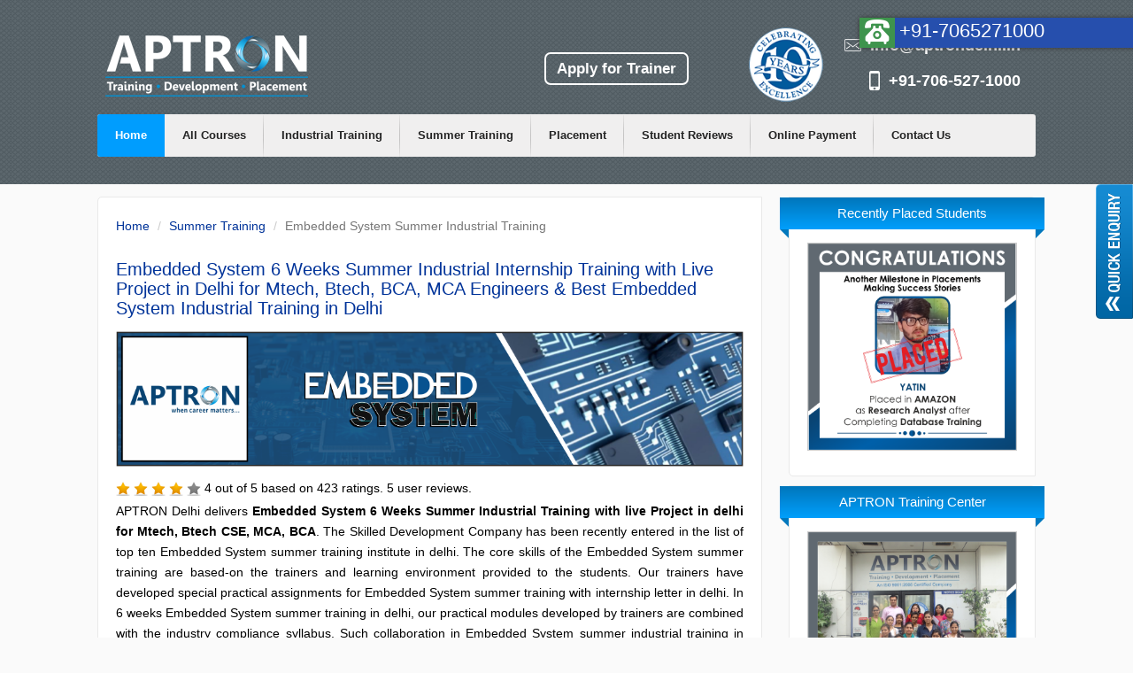

--- FILE ---
content_type: text/html
request_url: https://aptrondelhi.in/summer/embedded-systems-6-weeks-project-training-delhi.html
body_size: 15581
content:
<!DOCTYPE html>
	<html lang="en">
<head>
<meta charset="utf-8">
<meta http-equiv="X-UA-Compatible" content="IE=edge" />
<meta name="viewport" content="width=device-width, initial-scale=1" />
<meta property="og:url" content="https://aptrondelhi.in/summer/embedded-systems-6-weeks-project-training-delhi.html" />
<meta name="twitter:url" content="https://aptrondelhi.in/summer/embedded-systems-6-weeks-project-training-delhi.html" />
<link rel="canonical" href="https://aptronnoida.in/summer/embedded-systems-6-weeks-project-training-delhi.html"/>
<title>Embedded System 6 Weeks Summer Training Institute in Delhi,Summer Training Center Delhi</title>
<meta name="description" content="Embedded System 6 Weeks Summer Training interships in Delhi. APTRON provide live Projects practical training on Embedded System with Real Projects. The objective of Embedded System summer training is to fill the gap between college and industry." />
<meta property="og:title" content="Embedded System 6 Weeks Summer Training Institute in Delhi,Summer Training Center Delhi" />
<meta property="og:description" content="Embedded System 6 Weeks Summer Training interships in Delhi. APTRON provide live Projects practical training on Embedded System with Real Projects. The objective of Embedded System summer training is to fill the gap between college and industry." />
<meta property="twitter:title" content="Embedded System 6 Weeks Summer Training Institute in Delhi,Summer Training Center Delhi" />
<meta property="twitter:description" content="Embedded System 6 Weeks Summer Training interships in Delhi. APTRON provide live Projects practical training on Embedded System with Real Projects. The objective of Embedded System summer training is to fill the gap between college and industry." />
<meta name="keywords" content= "Embedded System summer training in delhi, Embedded System summer course syllabus, Embedded System summer course in delhi, best Embedded System summer training institute in delhi, Embedded System Certification , Embedded System summer training">
<meta name="distribution" content="global" />
<meta http-equiv="content-language" content="en-gb" />
<meta name="geo.placename" content="Delhi" />
<meta name="geo.region" content="IN-DL" />
<meta name="city" content="New Delhi" />
<meta name="geo.position" content="28.7040590;77.1024900" />
<meta name="ICBM" content="28.7040590, 77.1024900" />
<link rel="publisher" href="https://plus.google.com/108687995592476274623" />
<link rel="author" href="https://plus.google.com/112404643857555210724" />
<meta name="twitter:card" content="summary" />
<meta name="twitter:image" content="https://aptrondelhi.in/images/aptron-twitter.png" />
<meta name="twitter:creator" content="@Aptronsolutions" />
<meta name="classification" content="Training" />
<meta name="robots" content="index, follow" />
<meta name="Revisit-after" content="1 Days" />
<meta name="robots" content="noodp" />
<meta name="verify-admitad" content="aee7fd9c9e" />
<link rel="shortcut icon" type="image/x-icon" href="images/favicon.ico" />
<link rel="icon" type="image/png" href="images/fav.png" />
<link href="css/bootstrap.css" rel="stylesheet" />
<link href="css/popupstyle.css" rel="stylesheet" type="text/css" />
<link href="css/default.css" rel="stylesheet" />
<link href="css/ppdefault.css" rel="stylesheet">
<link href="css/masters.css" rel="stylesheet" />
<script src="js/jquery.1.11.2.js"></script>
<!--[if lt IE 9]>

<script src="https://oss.maxcdn.com/html5shiv/3.7.2/html5shiv.min.js"></script>

<script src="https://oss.maxcdn.com/respond/1.4.2/respond.min.js"></script>

<![endif]-->

<script>
  (function(i,s,o,g,r,a,m){i['GoogleAnalyticsObject']=r;i[r]=i[r]||function(){
  (i[r].q=i[r].q||[]).push(arguments)},i[r].l=1*new Date();a=s.createElement(o),
  m=s.getElementsByTagName(o)[0];a.async=1;a.src=g;m.parentNode.insertBefore(a,m)
  })(window,document,'script','https://www.google-analytics.com/analytics.js','ga');

  ga('create', 'UA-78509195-1', 'auto');
  ga('send', 'pageview');

</script>


<script>

!function(f,b,e,v,n,t,s){if(f.fbq)return;n=f.fbq=function(){n.callMethod?

n.callMethod.apply(n,arguments):n.queue.push(arguments)};if(!f._fbq)f._fbq=n;

n.push=n;n.loaded=!0;n.version='2.0';n.queue=[];t=b.createElement(e);t.async=!0;

t.src=v;s=b.getElementsByTagName(e)[0];s.parentNode.insertBefore(t,s)}(window,

document,'script','//connect.facebook.net/en_US/fbevents.js');

 

fbq('init', '790344987667808');

fbq('track', "PageView");</script>

<noscript><img height="1" width="1" style="display:none"

src="https://www.facebook.com/tr?id=790344987667808&ev=PageView&noscript=1"/></noscript>
<script>
$(document).ready(function(){
$( ".toll_free_banner" ).click(function() {
	$(this).toggleClass( "right-shift", 1000, "easeOutSine" );
});
});
</script>
<script>
  
$(document).ready(function(){
    $(".toggle_icon").click(function(){
        $(".contact_form_wrap").slideToggle();
		
    });
});
</script>
<script>
$(document).ready(function(){
    $(".close-icon-pop").click(function(){
        $("#memberModal").hide();
		$('.modal-backdrop.in').css('opacity','0');
$('.modal-backdrop.in').css('display','none');
$('.modal-open').css('overflow','auto');
    });
   
});
</script>

                                   
</head>
<body onLoad="Captcha();">

<div class="top-bg">
           
    <nav class="navbar navbar-default">
        <div class="container">
            <div class="navbar-header">
                <button type="button" class="navbar-toggle collapsed" data-toggle="collapse" data-target="#navbar" aria-expanded="false" aria-controls="navbar"> <span class="sr-only">Toggle navigation</span> <span class="icon-bar"></span> <span class="icon-bar"></span> <span class="icon-bar"></span> </button>
               <a class="navbar-brand" href="index.html"><img src="images/logowhite.png" alt="best training institute for Embedded System summer training in Delhi"></a>
            </div>
            <div id="navbar" class="navbar-collapse collapse">
                <ul class="nav navbar-nav nav-main">
                    <li class="active"><a href="https://aptrondelhi.in/index.html">Home</a></li>
                    <li><a href="https://aptrondelhi.in/all-courses.html">All Courses</a></li>
                    <li><a href="https://aptrondelhi.in/industrial-training.html">Industrial Training</a></li>
                    <li><a href="https://aptrondelhi.in/summer-training-in-delhi.html">Summer Training</a></li>
                    <li><a href="https://aptrondelhi.in/placement.html">Placement</a></li>
                    <li><a href="https://aptrondelhi.in/student-review.html">Student Reviews </a></li>
					<li><a href="https://www.payumoney.com/paybypayumoney/#/577B1EEE33D9E42DF33ED718C420F2D4" target="_blank">Online Payment</a></li>
                    <li><a href="https://aptrondelhi.in/contact-us.html">Contact Us</a></li>
                </ul>
                <div class="headerRight">
                    <div id="rightTopHead">
                        <div id="Emailno">
                        <img width="19" src="images/icon-email1.png"><span class="email"><a href="/cdn-cgi/l/email-protection#afc6c1c9c0efcedfdbddc0c1cbcac3c7c681c6c1"><span class="__cf_email__" data-cfemail="9ff6f1f9f0dffeefebedf0f1fbfaf3f7f6b1f6f1">[email&#160;protected]</span></a></span>
                        </div>            	
                        <div id="Emailno">
                        <img alt="Embedded System summer industrial training in delhi" width="12" src="images/icon-mobile.png"><span class="phone"><a onclick="_gaq.push(['_trackEvent', 'Click', 'Phone Call', 'Phone Conversion']);" href="tel:+91-7065271000">+91-706-527-1000</a></span>
                        </div>
                    </div>
                    <div class="rightCol"><img src="images/1yr.png" alt="best summer training institute for Embedded System in delhi"></div>
					<div style="float: right; color: rgb(255, 255, 255); font-weight: bold; padding-top:35px; margin-right:40px; font-size: 22px;" class="tollno"><a href="contact-us.html" style="border: 2px solid #fff; padding: 7px 12px; border-radius: 7px;font-size: 17px; ">Apply for Trainer</a></div>
              
			  </div>
            </div>
        </div>
    </nav>
	<div class="pm-sub-header-container">
<div class="pm-sub-header-info">
<div class="container">
<div class="toll_free_banner"><div class="call_to_connect"><img src="images/request_call.png" alt="" title="Call To Connect"></div><div class="toll_number"><a onclick="_gaq.push(['_trackEvent', 'Click', 'Phone Call', 'Phone Conversion']);" href="tel:+91-7065271000">+91-7065271000</a></div></div>

</div>
</div>
</div>


</div>
  	<div class="container">	
    <div class="row">
        <div class="col-md-8 col-md-8a">
            <div class="colright">
            <ol class="breadcrumb">
                <li><a href="https://aptrondelhi.in/index.html">Home</a></li>
                <li><a href="https://aptrondelhi.in/summer-training-in-delhi.html">Summer Training</a></li>
                <li class="active">Embedded System Summer Industrial Training</li>
            </ol>		

	

		   <div itemscope="" itemtype="https://data-vocabulary.org/Review-aggregate">
                <h1 class="text-blue heading1"><span itemprop="itemreviewed">Embedded System 6 Weeks Summer Industrial Internship Training with Live Project in Delhi for Mtech, Btech, BCA, MCA Engineers</span> &amp; Best Embedded System Industrial Training in Delhi</h1>
		                   
				<img itemprop="photo" src="img/embedded-systems.png" alt="summer Industrial Training embedded-systems" class="courseImage"><br>
							                   <span itemprop="rating" itemscope="" itemtype="https://data-vocabulary.org/Rating"><img src="images/4star.png" alt="Best Embedded System summer training in delhi">      <span itemprop="average">4</span>
            out of <span itemprop="best">5</span>
            </span>
            based on <span itemprop="votes">423</span> ratings.
            <span itemprop="count">5</span> user reviews.
            </div>


            <p>APTRON Delhi delivers <strong>Embedded System 6 Weeks Summer Industrial Training with live Project in delhi for Mtech, Btech CSE, MCA, BCA</strong>. The Skilled Development Company has been recently entered in the list of top ten Embedded System summer training institute in delhi. The core skills of the Embedded System summer training are based-on the trainers and learning environment provided to the students. Our trainers have developed special practical assignments for Embedded System summer training with internship letter in delhi. In 6 weeks Embedded System summer training in delhi, our practical modules developed by trainers are combined with the industry compliance syllabus. Such collaboration in Embedded System summer industrial training in delhi helps in imparting the know-how techniques to the students. Entire practical courses in Embedded System summer training adhere to the international industry standards.</p>
<p>APTRON Delhi is considered among the best Embedded System summer internship company in delhi due to facilitating students with affordable course fee, placement solution
and world-class Android summer training to the participants.</p>






            
			
			<style>
<table> {
    font-family: arial, sans-serif;
    border-collapse: collapse;
    width: 100%;
}

td, th {
    border: 1px solid #dddddd;
    text-align: left;
    padding: 6px;
}

tr:nth-child(even) {
    background-color: #dddddd;
}
</style>

			
			
			 <table style="width:100%;margin-bottom: 20px;">
	<tbody>
		<tr>
			<caption style="text-align:center;border: 1px solid #dddddd;background-color: #0076bb;color: #fff;font-size: 20px;">Embedded System Course Fee and Duration</caption>
		</tr>
		<tr>
			<th style="text-align:justify">Track</th>
			<td style="text-align:justify">Regular Track</td>
			<td style="text-align:justify">Weekend Track</td>
			<td style="text-align:justify">Fast Track</td>
		</tr>
		<tr>
			<th style="text-align:justify">Course Duration</th>
			<td style="text-align:justify">45 - 60 Days</td>
			<td style="text-align:justify">8 Weekends</td>
			<td style="text-align:justify">5 Days</td>
		</tr>
		<tr>
			<th style="text-align:justify">Hours</th>
			<td style="text-align:justify">2 hours a day</td>
			<td style="text-align:justify">3 hours a day</td>
			<td style="text-align:justify">6+ hours a day</td>
		</tr>
		<tr>
			<th style="text-align:justify">Training Mode</th>
			<td style="text-align:justify">Live Classroom</td>
			<td style="text-align:justify">Live Classroom</td>
			<td style="text-align:justify">Live Classroom</td>
		</tr>
	</tbody>
</table>			

			 <h2 class="mainHeading">APTRON Delhi 6 Weeks Summer Industrial Training in Embedded System Covers the Following Modules </h2>
			<p><strong>Summer Training in Embedded System</strong> is a modular 6 weeks course, regularized over 5 days a week, 2 hrs a day, and exclusively includes practical sessions. The course curriculum of Summer Training in Embedded System comprises:</p>       

           
       
		<div class="col-md-12">
              <ul class="listTick">
                <li>Module 01: Introduction of EMBEDDED C </li>
                <li>Module 02: Interworking of Assembly & Embedded C </li>
                <li>Module 03: Programming & Interfacing using EMBEDDED C </li>
                <li>Module 04: Interfacing of LCD </li>
                <li>Module 05: Interfacing of Switches & Keyboard Matrix </li>
                <li>Module 06: Interrupt driven Programming </li>
                <li>Module 07: Computer Languages </li>
                <li>Module 08: Embedded Development Tools </li>
                <li>Module 09: Designing with Microcontrollers </li>
                <li>Module 10: Advanced Embedded System PIC </li>
                <li>Module 11: Classification of Microprocessor & Microcontroller </li>
                <li>Module 12: Brief Introduction to Computer Architecture </li>
                <li>Module 13: Introduction to PIC18 Compiler/ Simulator </li>
                <li>Module 14: Protocol Interfacing </li>
                <li>Module 15: Introduction to CCP and ECCP programming </li>
                <li>Module 16: Embedded Systems with Microcontroller (AVR) </li>
                <li>Module 17: Embedded Systems (ARM) </li>
                <li>Module 18: Embedded development tools </li>
                <li>Module 19: Real world interfacing – MOTORS </li>
                <li>Module 20: Introduction to PIC18 Compiler</li>
                <li>Module 21: ASP Embedded System Generic Handlers.</li>
                <li>Module 22: Block Description of PIC 18F458</li>
              </ul>
            </div>
           
            
            <div class="clearfix"></div>
            <h2 class="mainHeading">6 Month Based Projects List in Embedded System Technologies</h2>
            <div class="col-md-12">
              <ul class="listTick">
                <li>Implementation of Electronic Medical Record of Patient Monitoring Database </li>
                <li>Design of Intelligent Electronic Toll Collection System on Highways</li>
                <li>Implementation of Humanoid Robot For Preventing Children Accidents </li>
                <li>Embedded Based Feedback Control of Servo Motor</li>
                <li>Vehicle Theft Intimation To Owner Using GPS and GSM Technologies</li>
                <li>PC Based Weather Monitoring System Using Embedded Technology </li>
                <li>Traffic Signal Control Based on Density at the Junctions With Remote Override Facility</li>
                <li>Electrical Load Control Using PC Based Commands</li>
                <li>Temperature Controller For Industrial Operations</li>
                <li>TV Remote Operated Cordless Mouse for the PC using PIC Microcontroller</li>
                <li>Switching of Electrical Loads Based on IR Obstacle Detection</li>
                <li>Industrial Load Control System Using DTMF Based Signals</li>
                <li>Implementation of Closed Loop or Feedback Control System for a Brushless DC Motor</li>
                <li>Online Exam Conducting with Timer</li>
                <li>Auto Intensity Control of Solar Powered LED Street Lights</li>
                <li>Automatic and Manual Load Sharing in Industrial Operations Using DC Motors</li>
                <li>Multiple Microcontroller Networking System</li>
                <li>Sensor Based Infant Monitoring System Using Microcontroller</li>
                
              </ul>
            </div>
        
          <div class="clearfix"></div>
          


 <h2 class="mainHeading">Top 20 Reasons to Choose APTRON for Embedded System Summer Industrial Training in Delhi</h2>
            <div class="col-md-12">
              <ul class="listTick">

	<li>Our <strong>Embedded System Summer Industrial training in Delhi</strong> is developed in compliance to current IT industry.</li>
	<li>We provide the  <strong>best Embedded System Summer Industrial training in Delhi</strong> covering entire course modules during the Embedded System Summer Industrial classes. Also, students avail Embedded System Summer Industrial course in Delhi with placement assistance.</li>
	<li>Embedded System Summer Industrial training in Delhi are scheduled on weekdays and weekends. Also students can opt for customized schedule according to the requirements.</li>
	<li>Our team of trainers are industry-experts possessing more than a decade experience in training.</li>
	<li>Mentors coaching Embedded System Summer Industrial training in Delhi not only help students in accomplishing live projects, but also provide session on interview preparation along with placement assistance.</li>
	<li>Ultra-modern I.T laboratory equipped with latest infrastructure.</li>
	<li>Our lab is open 365 days in a year. Students, according to their convenience can utilize the lab for completing projects and practice the technical assignments.</li>
	<li>Our training classrooms are equipped with modern I.T infrastructure such as projectors, live racks, Wi-Fi, and digital pads.</li>
	<li>We facilitate our students with glass-door study room and discussion zone area (meeting room) to enhance their learning and exploring abilities.</li>
	<li>Along with technical training and course, we organize no cost sessions on personality development spoken English, group discussion, mock interview and presentation skills to develop high level of confidence in students.</li>
	<li>We also organize no cost personality development and presentation seminars.</li>
	<li>Our course material includes books, and soft copies of tutorials in the form of PDFs, sample papers, technical and HR interview questions, and projects available on our website.</li>
	<li>Students enrolled to Embedded System Summer Industrial training in Delhi can also avail hostel facility at Rs.4,500/- a month.</li>
	<li>We facilitate students with no cost study material, soft copies of PDFs, video training, sample questions for respective certification, and interview questions along with lab guides made available on our website for quick access.</li>
	<li>Our certificates are globally recognized provided after completion of course.</li>
	<li>We facilitate students with Extra Time Slots (E.T.S) for doing unlimited practical at no cost.</li>
	<li>According to the requirements, students can retake the class at no cost.&nbsp;</li>
	<li>Our instructors pay one-to-one attention.</li>
	<li>To enhance knowledge of the students, the complex technical concepts are imparted through easy coaching.</li>
	<li>We accept master and visa cards (Debit &amp; Credit), also payment mode cash, cheque, and Net Banking available.</li>
</ul>
			  
			  
                
            </div>
           
            <div class="clearfix"></div>
            <h2 class="mainHeading">APTRON Delhi Trainer's Profile for Embedded System Summer Industrial Training in Delhi</h2>
            <h4 class="text-blue">APTRON's Delhi Embedded System Summer Industrial Trainers are:</h4>
            <div class="col-md-12">
              <ul class="listTick">
                <li>Our trainers are industry-experts and subject specialists who have mastered on running applications providing <strong>best Embedded System Summer Industrial training</strong> to the students.</li>
  <li>We have received various prestigious awards by our recognized IT partners and organizations.</li>
  <li>Our trainers are MNC working professionals employed in HCL Technologies, Birla-soft, TCS, IBM, Sapient, Agilent Technologies, and so on.</li>
  <li>Our trainers are certified professionals possessing 7+ years of experience in the industry.</li>
  <li>Our trainers have regular coordination with MNCs HR team on daily basis.</li>
              </ul>
            </div>
            <div class="clearfix"></div>
            <h2 class="mainHeading">Placement Assistance after Embedded System Summer Industrial Training in Delhi</h2>
            <h4 class="text-blue">Along with <strong>Embedded System Summer Industrial training in Delhi</strong>, we provide placement assistance to the students.</h4>
			<div class="col-md-12">
              <ul class="listTick">
                 <li></li>
  <li>APTRON Delhi with successful 96% placement rate has a dedicated HR wing that assist students in securing placement according to their requirements.</li>
  <li>APTRON Delhi assist students in developing their resume matching the current industry needs.</li>
  <li>APTRON Delhi, apart from course training, also facilitate students with sessions provided on personality development, spoken English, group discussion, mock interview, and presentation skills to develop a high level of confidence for facing tricky and challenging interviews competently.</li>
  <li>APTRON Delhi provide an in-depth training to the students, which assist them to secure placement in top IT firms such as HCL, TCS, Infosys, Wipro, Accenture, and many more effortlessly.</li>
             </ul>
            </div>
			

			
	
			
			
            <div class="clearfix"></div>
           
           <div class="clearfix"></div>
             </div>
        </div>
         <div class="col-md-4 col-md-4a">
		 <div class="colleft">
            <h3>Recently Placed Students</h3>
            <div class="placedStudent text-center">
                <div class="placedStudentImg">
                <div id="myCarousel" class="carousel slide" data-ride="carousel">
                    <div class="carousel-inner" role="listbox">
					 <div class="item active"><img src="images/students/S1.png" alt="best training institute for Embedded System in delhi">
                            
                        </div>
                        <div class="item"><img src="images/students/S2.png" alt="best Embedded System institute in delhi with placement">
                           
                        </div>
                        <div class="item"><img src="images/students/S3.png" alt="best Embedded System training institute in delhi">
                          
                        </div>
                        <div class="item"><img src="images/students/S4.png" alt="Embedded System training institute in delhi">
                           
                        </div>
						 <div class="item"><img src="images/students/S5.png" alt="Embedded System training in delhi with placement">
                           
                        </div>
						 <div class="item"><img src="images/students/S6.png" alt="Embedded System course fees">
                           
                        </div>
						 <div class="item"><img src="images/students/S7.png" alt="Embedded System course syllabus">
                          
                        </div>
						 <div class="item"><img src="images/students/S8.png" alt="best training institute for Embedded System in delhi">
                           
                        </div>
						 <div class="item"><img src="images/students/S9.png" alt="best Embedded System course in delhi">
                           
                        </div>
						 <div class="item"><img src="images/students/S10.png" alt="Embedded System training company in delhi">
                           
                        </div>
						<div class="item"><img src="images/students/S11.png" alt="best Embedded System training company in delhi">
                          
                        </div>
						<div class="item"><img src="images/students/S12.png" alt="best Embedded System project training in delhi">
                           
                        </div>
						<div class="item"><img src="images/students/S13.png" alt="Embedded System certification course delhi">
                           
                        </div>
						<div class="item"><img src="images/students/S14.png" alt="best Embedded System course in delhi">
                           
                        </div>
						<div class="item"><img src="images/students/S15.png" alt="Embedded System certification course in delhi">
                           
                        </div>
						<div class="item"><img src="images/students/S16.png" alt="best training institute for Embedded System in delhi">
                            
                        </div>
						<div class="item"><img src="images/students/S17.png" alt="Embedded System programming course in delhi">
						 </div>
						<div class="item"><img src="images/students/S18.png" alt="best training institute for Embedded System course in delhi">
                            
                        </div>
                       
						
                    </div>
                </div>
                </div>
                <!--<span class="placedStudentImg"><img src="images/students/1.jpg" alt="Best 3D Studio Max training in Delhi"></span>-->
            </div>
        </div>
           <div class="colleft">
            <h3>APTRON Training Center</h3>
            <div class="placedStudent text-center">
            <div class="placedStudentImg traingCenter">
                <div id="myCarousel" class="carousel slide" data-ride="carousel">
                    <div class="carousel-inner" role="listbox">
                        <div class="item active"><img src="images/students/aptron1.png" alt="best Embedded System training in delhi"></div>
                        <div class="item"><img src="images/students/aptron2.png" alt="best Embedded System training in delhi"></div>
                        <div class="item"><img src="images/students/cisco-1.png" alt="Embedded System training in delhi"></div>
                        <div class="item"><img src="images/students/cisco-2.png" alt="Embedded System training in delhi"></div>
						 <div class="item"><img src="images/students/plc-girl.png" alt="Embedded System training in delhi"></div>
                        <div class="item"><img src="images/students/plc-girl-2.png" alt="Embedded System training in delhi"></div>
						<div class="item"><img src="images/students/web-dev-1.png" alt="Embedded System training in delhi"></div>
						<div class="item"><img src="images/students/web-dev-1.png" alt="Embedded System training in delhi"></div>
                    </div>
                </div>
            </div>
            </div>
        </div>
        
        <style>
			.colleft .placedStudent .placedStudentImg.traingCenter .carousel .item{
				padding:0;
				}
        </style>

<ul class="share-buttons">
  <li><a href="https://www.facebook.com/sharer/sharer.php?u=&t=" title="Share on Facebook" target="_blank"><img alt="Embedded System training in delhi" src="images/sh/Facebook.svg" /></a></li>
  <li><a href="https://twitter.com/intent/tweet?source=&text=:%20" target="_blank" title="Tweet"><img alt="Embedded System training in delhi" src="images/sh/Twitter.svg" /></a></li>
  <li><a href="https://plus.google.com/share?url=" target="_blank" title="Share on Google+"><img alt="Embedded System training in delhi" src="images/sh/Google+.svg" /></a></li>
  <li><a href="https://pinterest.com/pin/create/button/?url=&description=" target="_blank" title="Pin it"><img alt="Embedded System training in delhi" src="images/sh/Pinterest.svg" /></a></li>
  <li><a href="https://www.linkedin.com/shareArticle?mini=true&url=&title=&summary=&source=" target="_blank" title="Share on LinkedIn"><img alt="Embedded System training in delhi" src="images/sh/LinkedIn.svg" /></a></li>
</ul>        
        <div class="colleft accordion">
        <h3>APTRON Popular Courses in Delhi</h3>
        <ul class="list-unstyled panel">
       <li><a href="https://aptrondelhi.in/best-c-and-c-plus-plus-training-in-delhi.html" target="_blank">C & C++ Course</a></li>
          <li><a href="https://aptrondelhi.in/best-java-training-in-delhi.html" target="_blank">JAVA Course</a></li>
	       <li><a href="https://aptrondelhi.in/best-android-training-in-delhi.html" target="_blank">Android Course</a></li>
		  <li><a href="https://aptrondelhi.in/best-asp.net-training-in-delhi.html" target="_blank">.NET Course
		  <li><a href="https://aptrondelhi.in/best-php-training-in-delhi.html" target="_blank">PHP Course</a></li>
		  <li><a href="https://aptrondelhi.in/best-hadoop-training-in-delhi.html" target="_blank">HADOOP Course</a></li>
          <li><a href="https://aptrondelhi.in/best-big-data-training-in-delhi.html" target="_blank">Big Data Course</a></li>
		  <li><a href="https://aptrondelhi.in/best-software-testing-training-in-delhi.html" target="_blank">Software Testing Course</a></li>
          <li><a href="https://aptrondelhi.in/best-oracle-training-in-delhi.html" target="_blank">Oracle Course</a></li>
		  <li><a href="https://aptrondelhi.in/best-sas-training-in-delhi.html" target="_blank">SAS Course</a></li>
		  <li><a href="https://aptrondelhi.in/best-erp-sap-training-in-delhi.html" target="_blank">SAP Course</a></li>
		  <li><a href="https://aptrondelhi.in/best-seo-training-in-delhi.html" target="_blank">SEO Course</a></li>
		  <li><a href="https://aptrondelhi.in/best-web-development-training-in-delhi.html" target="_blank">Web Development Course</a></li>
		  <li><a href="https://aptrondelhi.in/best-web-designing-training-in-delhi.html" target="_blank">Web Designing Course</a></li>
		  <li><a href="https://aptrondelhi.in/best-networking-training-in-delhi.html" target="_blank">Networking  Course</a></li>
          <li><a href="https://aptrondelhi.in/best-ccna-training-in-delhi.html" target="_blank">CCNA Course</a></li>
		  <li><a href="https://aptrondelhi.in/best-ccnp-training-in-delhi.html" target="_blank">CCNP Course</a></li>
		  <li><a href="https://aptrondelhi.in/best-ccie-training-in-delhi.html" target="_blank">CCIE Course</a></li>
		  <li><a href="https://aptrondelhi.in/best-linux-training-in-delhi.html" target="_blank">Linux Course</a></li>
          <li><a href="https://aptrondelhi.in/best-cloud-computing-training-in-delhi.html" target="_blank">Cloud Computing Course</a></li>
		  <li><a href="https://aptrondelhi.in/best-ethical-hacking-training-in-delhi.html" target="_blank">Ethical Hacking Course</a></li>
		  <li><a href="https://aptrondelhi.in/best-autocad-training-in-delhi.html" target="_blank">AUTOCAD Course</a></li>
          <li><a href="https://aptrondelhi.in/best-staad-pro-training-in-delhi.html" target="_blank">STAAD.PRO Course</a></li>
		  <li><a href="https://aptrondelhi.in/best-catia-training-in-delhi.html" target="_blank">CATIA Course</a></li>
		  <li><a href="https://aptrondelhi.in/best-solidworks-training-in-delhi.html" target="_blank">Solid Works  Course</a></li>
          <li><a href="https://aptrondelhi.in/best-embedded-systems-training-in-delhi.html" target="_blank">Embedded Systems Course</a></li>
		  <li><a href="https://aptrondelhi.in/best-matlab-training-in-delhi.html" target="_blank">MATLAB Course</a></li>
		  <li><a href="https://aptrondelhi.in/best-plc-training-in-delhi.html" target="_blank">PLC Course</a></li>
		  <li><a href="https://aptrondelhi.in/best-plc-scada-training-in-delhi.html" target="_blank">PLC SCADA Course</a></li>
		  <li><a href="https://aptrondelhi.in/best-industrial-automation-training-in-delhi.html" target="_blank">Industrial Automation Course</a></li>
		  <li><a href="https://aptrondelhi.in/best-vlsi-designing-training-in-delhi.html" target="_blank">VLSI Course</a></li>
		  <li><a href="https://aptrondelhi.in/best-cnc-programming-training-in-delhi.html" target="_blank">CNC Programming Course</a></li>
		  <li><a href="https://aptrondelhi.in/best-python-training-in-delhi.html" target="_blank">Python Course</a></li>
		  
		  
		  
        </ul>
		</div>
		 <div class="colleft accordion">
        <h3>APTRON Popular Courses in Noida</h3>
        <ul class="list-unstyled panel">
       <li><a href="https://aptronnoida.in/best-c-and-c-plus-plus-training-in-noida.html" target="_blank">C & C++ Course</a></li>
          <li><a href="https://aptronnoida.in/best-java-training-in-noida.html" target="_blank">JAVA Course</a></li>
	       <li><a href="https://aptronnoida.in/best-android-training-in-noida.html" target="_blank">Android Course</a></li>
		  <li><a href="https://aptronnoida.in/best-asp.net-training-in-noida.html" target="_blank">.NET Course</a></li>
		  <li><a href="https://aptronnoida.in/best-php-training-in-noida.html" target="_blank">PHP Course</a></li>
		  <li><a href="https://aptronnoida.in/best-hadoop-training-in-noida.html" target="_blank">HADOOP Course</a></li>
          <li><a href="https://aptronnoida.in/best-big-data-training-in-noida.html" target="_blank">Big Data Course</a></li>
		  <li><a href="https://aptronnoida.in/best-software-testing-training-in-noida.html" target="_blank">Software Testing Course</a></li>
          <li><a href="https://aptronnoida.in/best-oracle-training-in-noida.html" target="_blank">Oracle Course</a></li>
		  <li><a href="https://aptronnoida.in/best-sas-training-in-noida.html" target="_blank">SAS Training Noida</a></li>
		  <li><a href="https://aptronnoida.in/best-erp-sap-training-in-noida.html" target="_blank">SAP Course</a></li>
		  <li><a href="https://aptronnoida.in/best-seo-training-in-noida.html" target="_blank">SEO Course</a></li>
		  <li><a href="https://aptronnoida.in/best-web-development-training-in-noida.html" target="_blank">Web Development Course</a></li>
		  <li><a href="https://aptronnoida.in/best-web-designing-training-in-noida.html" target="_blank">Web Designing Course</a></li>
		  <li><a href="https://aptronnoida.in/best-networking-training-in-noida.html" target="_blank">Networking Course</a></li>
          <li><a href="https://aptronnoida.in/best-ccna-training-in-noida.html" target="_blank">CCNA Course</a></li>
		  <li><a href="https://aptronnoida.in/best-ccnp-training-in-noida.html" target="_blank">CCNP Course</a></li>
		  <li><a href="#" target="_blank">CCIE Course</a></li>
		  <li><a href="https://aptronnoida.in/best-linux-training-in-noida.html" target="_blank">Linux Course</a></li>
          <li><a href="https://aptronnoida.in/best-cloud-computing-training-in-noida.html" target="_blank">Cloud Computing Course</a></li>
		  <li><a href="https://aptronnoida.in/best-ethical-hacking-training-in-noida.html" target="_blank">Ethical Hacking Course</a></li>
		  <li><a href="https://aptronnoida.in/best-autocad-training-in-noida.html" target="_blank">AUTOCAD Course</a></li>
          <li><a href="https://aptronnoida.in/best-staad-pro-training-in-noida.html" target="_blank">STAAD.PRO Course</a></li>
		  <li><a href="https://aptronnoida.in/best-catia-training-in-noida.html" target="_blank">CATIA Course</a></li>
		  <li><a href="https://aptronnoida.in/best-solidworks-training-in-noida.html" target="_blank">Solid Works Course</a></li>
          <li><a href="https://aptronnoida.in/best-embedded-systems-training-in-noida.html" target="_blank">Embedded Systems Course</a></li>
		  <li><a href="https://aptronnoida.in/best-matlab-training-in-noida.html" target="_blank">MATLAB Course</a></li>
		  <li><a href="https://aptronnoida.in/best-plc-training-in-noida.html" target="_blank">PLC Course</a></li>
		  <li><a href="https://aptronnoida.in/best-plc-scada-training-in-noida.html" target="_blank">PLC SCADA Course</a></li>
		  <li><a href="https://aptronnoida.in/best-industrial-automation-training-in-noida.html" target="_blank">Industrial Automation Course</a></li>
		  <li><a href="https://aptronnoida.in/best-vlsi-designing-training-in-noida.html" target="_blank">VLSI Course</a></li>
		  <li><a href="https://aptronnoida.in/best-cnc-programming-training-in-noida.html" target="_blank">CNC Programming Course</a></li>
		 
		  
        </ul>
		</div>
		 <div class="colleft accordion">
        <h3>APTRON Popular Courses in Gurgaon</h3>
        <ul class="list-unstyled panel">
       <li><a href="https://aptrongurgaon.in/best-c-and-c-plus-plus-training-in-gurgaon.html" target="_blank">C & C++ Course</a></li>
          <li><a href="https://aptrongurgaon.in/best-java-training-in-gurgaon.html" target="_blank">JAVA Course</a></li>
	       <li><a href="https://aptrongurgaon.in/best-android-training-in-gurgaon.html" target="_blank">Android Course</a></li>
		  <li><a href="https://aptrongurgaon.in/best-asp.net-training-in-gurgaon.html" target="_blank">.NET Course</a></li>
		  <li><a href="https://aptrongurgaon.in/best-php-training-in-gurgaon.html" target="_blank">PHP Course</a></li>
		  <li><a href="https://aptrongurgaon.in/best-hadoop-training-in-gurgaon.html" target="_blank">HADOOP Course</a></li>
          <li><a href="https://aptrongurgaon.in/best-big-data-training-in-gurgaon.html" target="_blank">Big Data Course</a></li>
		  <li><a href="https://aptrongurgaon.in/best-software-testing-training-in-gurgaon.html" target="_blank">Software Testing Course</a></li>
          <li><a href="https://aptrongurgaon.in/best-oracle-training-in-gurgaon.html" target="_blank">Oracle Course</a></li>
		  <li><a href="https://aptrongurgaon.in/best-sas-training-in-gurgaon.html" target="_blank">SAS Course</a></li>
		  <li><a href="https://aptrongurgaon.in/best-erp-sap-training-in-gurgaon.html" target="_blank">SAP Course</a></li>
		  <li><a href="https://aptrongurgaon.in/best-seo-training-in-gurgaon.html" target="_blank">SEO Course</a></li>
		  <li><a href="https://aptrongurgaon.in/best-web-development-training-in-gurgaon.html" target="_blank">Web Development Course</a></li>
		  <li><a href="https://aptrongurgaon.in/best-web-designing-training-in-gurgaon.html" target="_blank">Web Designing Course</a></li>
		  <li><a href="https://aptrongurgaon.in/best-networking-training-in-gurgaon.html" target="_blank">Networking Course</a></li>
          <li><a href="https://aptrongurgaon.in/best-ccna-training-in-gurgaon.html" target="_blank">CCNA Course</a></li>
		  <li><a href="https://aptrongurgaon.in/best-ccnp-training-in-gurgaon.html" target="_blank">CCNP Course</a></li>
		  <li><a href="https://aptrongurgaon.in/best-ccie-training-in-gurgaon.html" target="_blank">CCIE Course</a></li>
		  <li><a href="https://aptrongurgaon.in/best-linux-training-in-gurgaon.html" target="_blank">Linux Course</a></li>
          <li><a href="https://aptrongurgaon.in/best-cloud-computing-training-in-gurgaon.html" target="_blank">Cloud Computing Course</a></li>
		  <li><a href="https://aptrongurgaon.in/best-ethical-hacking-training-in-gurgaon.html" target="_blank">Ethical Hacking training Gurgaon</a></li>
		  <li><a href="https://aptrongurgaon.in/best-autocad-training-in-gurgaon.html" target="_blank">AUTOCAD Course</a></li>
          <li><a href="https://aptrongurgaon.in/best-staad-pro-training-in-gurgaon.html" target="_blank">STAAD.PRO Course</a></li>
		  <li><a href="https://aptrongurgaon.in/best-catia-training-in-gurgaon.html" target="_blank">CATIA Course</a></li>
		  <li><a href="https://aptrongurgaon.in/best-solidworks-training-in-gurgaon.html" target="_blank">Solid Works Course</a></li>
          <li><a href="https://aptrongurgaon.in/best-embedded-systems-training-in-gurgaon.html" target="_blank">Embedded Systems Course</a></li>
		  <li><a href="https://aptrongurgaon.in/best-matlab-training-in-gurgaon.html" target="_blank">MATLAB Course</a></li>
		  <li><a href="https://aptrongurgaon.in/best-plc-training-in-gurgaon.html" target="_blank">PLC Course</a></li>
		  <li><a href="https://aptrongurgaon.in/best-plc-scada-training-in-gurgaon.html" target="_blank">PLC SCADA Course</a></li>
		  <li><a href="https://aptrongurgaon.in/best-industrial-automation-training-in-gurgaon.html" target="_blank">Industrial Automation Course</a></li>
		  <li><a href="https://aptrongurgaon.in/best-vlsi-designing-training-in-gurgaon.html" target="_blank">VLSI Course</a></li>
		  <li><a href="https://aptrongurgaon.in/best-cnc-programming-training-in-gurgaon.html" target="_blank">CNC Programming Course</a></li>
		  
		  
        </ul>
		</div>
		 <div class="colleft accordion">
        <h3>APTRON Popular Courses in Gwalior</h3>
        <ul class="list-unstyled panel">
       <li><a href="https://aptrongwalior.in/best-c-and-c-plus-plus-training-in-gwalior.html" target="_blank">C & C++ Course</a></li>
          <li><a href="https://aptrongwalior.in/best-java-training-in-gwalior.html" target="_blank">JAVA Course</a></li>
	       <li><a href="https://aptrongwalior.in/best-android-training-in-gwalior.html" target="_blank">Android Course</a></li>
		  <li><a href="https://aptrongwalior.in/best-asp.net-training-in-gwalior.html" target="_blank">.NET Course</a></li>
		  <li><a href="https://aptrongwalior.in/best-php-training-in-gwalior.html" target="_blank">PHP Course</a></li>
		  <li><a href="https://aptrongwalior.in/best-hadoop-training-in-gwalior.html" target="_blank">HADOOP Course</a></li>
          <li><a href="https://aptrongwalior.in/best-big-data-training-in-gwalior.html" target="_blank">Big Data Course</a></li>
		  <li><a href="https://aptrongwalior.in/best-software-testing-training-in-gwalior.html" target="_blank">Software Testing Course</a></li>
          <li><a href="https://aptrongwalior.in/best-oracle-training-in-gwalior.html" target="_blank">Oracle Course</a></li>
		  <li><a href="https://aptrongwalior.in/best-sas-training-in-gwalior.html" target="_blank">SAS Course</a></li>
		  <li><a href="https://aptrongwalior.in/best-erp-sap-training-in-gwalior.html" target="_blank">SAP Course</a></li>
		  <li><a href="https://aptrongwalior.in/best-seo-training-in-gwalior.html" target="_blank">SEO Course</a></li>
		  <li><a href="https://aptrongwalior.in/best-web-development-training-in-gwalior.html" target="_blank">Web Development Training Gurgaon</a></li>
		  <li><a href="https://aptrongwalior.in/best-web-designing-training-in-gwalior.html" target="_blank">Web Designing Training Gurgaon</a></li>
		  <li><a href="https://aptrongwalior.in/best-networking-training-in-gwalior.html" target="_blank">Networking Course</a></li>
          <li><a href="https://aptrongwalior.in/best-ccna-training-in-gwalior.html" target="_blank">CCNA Course</a></li>
		  <li><a href="https://aptrongwalior.in/best-ccnp-training-in-gwalior.html" target="_blank">CCNP Course</a></li>
		  <li><a href="https://aptrongwalior.in/best-ccie-training-in-gwalior.html" target="_blank">CCIE Course</a></li>
		  <li><a href="https://aptrongwalior.in/best-linux-training-in-gwalior.html" target="_blank">Linux Course</a></li>
          <li><a href="https://aptrongwalior.in/best-cloud-computing-training-in-gwalior.html" target="_blank">Cloud Computing Course</a></li>
		  <li><a href="https://aptrongwalior.in/best-ethical-hacking-training-in-gwalior.html" target="_blank">Ethical Hacking training Gwalior</a></li>
		  <li><a href="https://aptrongwalior.in/best-autocad-training-in-gwalior.html" target="_blank">AUTOCAD Course</a></li>
          <li><a href="https://aptrongwalior.in/best-staad-pro-training-in-gwalior.html" target="_blank">STAAD.PRO Course</a></li>
		  <li><a href="https://aptrongwalior.in/best-catia-training-in-gwalior.html" target="_blank">CATIA Course</a></li>
		  <li><a href="https://aptrongwalior.in/best-solidworks-training-in-gwalior.html" target="_blank">Solid Works Course</a></li>
          <li><a href="https://aptrongwalior.in/best-embedded-systems-training-in-gwalior.html" target="_blank">Embedded Systems Course</a></li>
		  <li><a href="https://aptrongwalior.in/best-matlab-training-in-gwalior.html" target="_blank">MATLAB Course</a></li>
		  <li><a href="https://aptrongwalior.in/best-plc-training-in-gwalior.html" target="_blank">PLC Course</a></li>
		  <li><a href="https://aptrongwalior.in/best-plc-scada-training-in-gwalior.html" target="_blank">PLC SCADA Course</a></li>
		  <li><a href="https://aptrongwalior.in/best-industrial-automation-training-in-gwalior.html" target="_blank">Industrial Automation Course</a></li>
		  <li><a href="https://aptrongwalior.in/best-vlsi-designing-training-in-gwalior.html" target="_blank">VLSI Course</a></li>
		  <li><a href="https://aptrongwalior.in/best-cnc-programming-training-in-gwalior.html" target="_blank">CNC Programming Course</a></li>
		 
		
		  
        </ul>
		</div>
		<div class="colleft accordion">
        <h3>APTRON Industrial Training in Delhi</h3>
        <ul class="list-unstyled panel">
       
          <li><a href="https://aptrondelhi.in/java-6-months-project-based-industrial-training.html"" target="_blank">Industrial Training in JAVA</a></li>
	       <li><a href="https://aptrondelhi.in/android-6-months-project-based-industrial-training.html " target="_blank">Industrial Training in Android</a></li>
		  <li><a href="https://aptrondelhi.in/.net-6-months-project-based-industrial-training.html" target="_blank">Industrial Training in .NET</a></li>
		  <li><a href="https://aptrondelhi.in/php-6-months-project-based-industrial-training.html" target="_blank">Industrial Training in PHP</a></li>
		  <li><a href="https://aptrondelhi.in/big-data-hadoop-6-months-project-based-industrial-training.html" target="_blank">Industrial Training in Big Data HADOOP</a></li>
           <li><a href="https://aptrondelhi.in/software-testing-6-months-project-based-industrial-training.html " target="_blank">Industrial Training in Software Testing</a></li>
           <li><a href="https://aptrondelhi.in/networking-6-months-project-based-industrial-training.html" target="_blank">Industrial Training in Networking</a></li>
          <li><a href="https://aptrondelhi.in/ccna-6-project-based-months-industrial-training.html" target="_blank">Industrial Training in CCNA</a></li>
		  <li><a href="https://aptrondelhi.in/redhat-linux-6-months-project-based-industrial-training.html " target="_blank">Industrial Training in Linux</a></li>
          <li><a href="https://aptrondelhi.in/cloud-computing-6-months-project-based-industrial-training.html" target="_blank">Industrial Training in Cloud Computing</a></li>
		  <li><a href="https://aptrondelhi.in/ethical-hacking-6-months-project-based-industrial-training.html" target="_blank">Industrial Training in Ethical Hacking</a></li>
		  <li><a href="https://aptrondelhi.in/cad-civil-6-months-project-based-industrial-training.html" target="_blank">Industrial Training in CAD Civil</a></li>
          <li><a href="https://aptrondelhi.in/cad-mechanical-6-months-project-based-industrial-training.html" target="_blank">Industrial Training in CAD Mechnical</a></li>
		  <li><a href="https://aptrondelhi.in/robotics-6-months-project-based-industrial-training.html " target="_blank">Industrial Training in Robotics</a></li>
		  <li><a href="https://aptrondelhi.in/erp-6-months-project-based-industrial-training.html " target="_blank">Industrial Training in ERP SAP</a></li>
          <li><a href="https://aptrondelhi.in/embedded-systems-6-months-project-based-industrial-training.html" target="_blank">Industrial Training in Embedded Systems</a></li>
		  <li><a href="https://aptrondelhi.in/matlab-6-months-project-based-industrial-training.html" target="_blank">Industrial Training in MATLAB</a></li>
		  <li><a href=" https://aptrondelhi.in/plc-scada-6-months-project-based-industrial-training.html " target="_blank">Industrial Training in PLC SCADA</a></li>
		  <li><a href="https://aptrondelhi.in/sas-6-months-project-based-industrial-training.html" target="_blank">Industrial Training in SAS</a></li>
		  <li><a href="https://aptrondelhi.in/industrial-training.html" target="_blank">Industrial Training </a></li>
		 </ul>
		</div>
		<div class="colleft accordion">
        <h3>APTRON Industrial Training in Noida</h3>
        <ul class="list-unstyled panel">
       
          <li><a href="https://aptronnoida.in/java-6-months-project-based-industrial-training.html"" target="_blank">Industrial Training in JAVA</a></li>
	       <li><a href="https://aptronnoida.in/android-6-months-project-based-industrial-training.html " target="_blank">Industrial Training in Android</a></li>
		  <li><a href="https://aptronnoida.in/.net-6-months-project-based-industrial-training.html" target="_blank">Industrial Training in .NET</a></li>
		  <li><a href="https://aptronnoida.in/php-6-months-project-based-industrial-training.html" target="_blank">Industrial Training in PHP</a></li>
		  <li><a href="https://aptronnoida.in/big-data-hadoop-6-months-project-based-industrial-training.html" target="_blank">Industrial Training in Big Data HADOOP</a></li>
           <li><a href="https://aptronnoida.in/software-testing-6-months-project-based-industrial-training.html " target="_blank">Industrial Training in Software Testing</a></li>
           <li><a href="https://aptronnoida.in/networking-6-months-project-based-industrial-training.html" target="_blank">Industrial Training in Networking</a></li>
          <li><a href="https://aptronnoida.in/ccna-6-project-based-months-industrial-training.html" target="_blank">Industrial Training in CCNA</a></li>
		  <li><a href="https://aptronnoida.in/redhat-linux-6-months-project-based-industrial-training.html " target="_blank">Industrial Training in Linux</a></li>
          <li><a href="https://aptronnoida.in/cloud-computing-6-months-project-based-industrial-training.html" target="_blank">Industrial Training in Cloud Computing</a></li>
		  <li><a href="https://aptronnoida.in/ethical-hacking-6-months-project-based-industrial-training.html" target="_blank">Industrial Training in Ethical Hacking</a></li>
		  <li><a href="https://aptronnoida.in/cad-civil-6-months-project-based-industrial-training.html" target="_blank">Industrial Training in CAD Civil</a></li>
          <li><a href="https://aptronnoida.in/cad-mechanical-6-months-project-based-industrial-training.html" target="_blank">Industrial Training in CAD Mechnical</a></li>
		  <li><a href="https://aptronnoida.in/robotics-6-months-project-based-industrial-training.html " target="_blank">Industrial Training in Robotics</a></li>
		  <li><a href="https://aptronnoida.in/erp-6-months-project-based-industrial-training.html " target="_blank">Industrial Training in ERP SAP</a></li>
          <li><a href="https://aptronnoida.in/embedded-systems-6-months-project-based-industrial-training.html" target="_blank">Industrial Training in Embedded Systems</a></li>
		  <li><a href="https://aptronnoida.in/matlab-6-months-project-based-industrial-training.html" target="_blank">Industrial Training in MATLAB</a></li>
		  <li><a href=" https://aptronnoida.in/plc-scada-6-months-project-based-industrial-training.html " target="_blank">Industrial Training in PLC SCADA</a></li>
		  <li><a href="https://aptronnoida.in/sas-6-months-project-based-industrial-training.html" target="_blank">Industrial Training in SAS</a></li>
		   <li><a href="https://aptronnoida.in/industrial-training.html" target="_blank">Industrial Training </a></li>
		 </ul>
		</div>
		<div class="colleft accordion">
        <h3>APTRON Industrial Training in Gurgaon</h3>
        <ul class="list-unstyled panel">
       
          <li><a href="https://aptrongurgaon.in/java-6-months-project-based-industrial-training.html"" target="_blank">Industrial Training in JAVA</a></li>
	       <li><a href="https://aptrongurgaon.in/android-6-months-project-based-industrial-training.html " target="_blank">Industrial Training in Android</a></li>
		  <li><a href="https://aptrongurgaon.in/.net-6-months-project-based-industrial-training.html" target="_blank">Industrial Training in .NET</a></li>
		  <li><a href="https://aptrongurgaon.in/php-6-months-project-based-industrial-training.html" target="_blank">Industrial Training in PHP</a></li>
		  <li><a href="https://aptrongurgaon.in/big-data-hadoop-6-months-project-based-industrial-training.html" target="_blank">Industrial Training in Big Data HADOOP</a></li>
           <li><a href="https://aptrongurgaon.in/software-testing-6-months-project-based-industrial-training.html " target="_blank">Industrial Training in Software Testing</a></li>
           <li><a href="https://aptrongurgaon.in/networking-6-months-project-based-industrial-training.html" target="_blank">Industrial Training in Networking</a></li>
          <li><a href="https://aptrongurgaon.in/ccna-6-project-based-months-industrial-training.html" target="_blank">Industrial Training in CCNA</a></li>
		  <li><a href="https://aptrongurgaon.in/redhat-linux-6-months-project-based-industrial-training.html " target="_blank">Industrial Training in Linux</a></li>
          <li><a href="https://aptrongurgaon.in/cloud-computing-6-months-project-based-industrial-training.html" target="_blank">Industrial Training in Cloud Computing</a></li>
		  <li><a href="https://aptrongurgaon.in/ethical-hacking-6-months-project-based-industrial-training.html" target="_blank">Industrial Training in Ethical Hacking</a></li>
		  <li><a href="https://aptrongurgaon.in/cad-civil-6-months-project-based-industrial-training.html" target="_blank">Industrial Training in CAD Civil</a></li>
          <li><a href="https://aptrongurgaon.in/cad-mechanical-6-months-project-based-industrial-training.html" target="_blank">Industrial Training in CAD Mechnical</a></li>
		  <li><a href="https://aptrongurgaon.in/robotics-6-months-project-based-industrial-training.html " target="_blank">Industrial Training in Robotics</a></li>
		  <li><a href="https://aptrongurgaon.in/erp-6-months-project-based-industrial-training.html " target="_blank">Industrial Training in ERP SAP</a></li>
          <li><a href="https://aptrongurgaon.in/embedded-systems-6-months-project-based-industrial-training.html" target="_blank">Industrial Training in Embedded Systems</a></li>
		  <li><a href="https://aptrongurgaon.in/matlab-6-months-project-based-industrial-training.html" target="_blank">Industrial Training in MATLAB</a></li>
		  <li><a href=" https://aptrongurgaon.in/plc-scada-6-months-project-based-industrial-training.html " target="_blank">Industrial Training in PLC SCADA</a></li>
		  <li><a href="https://aptrongurgaon.in/sas-6-months-project-based-industrial-training.html" target="_blank">Industrial Training in SAS</a></li>
		   <li><a href="https://aptrongurgaon.in/industrial-training.html" target="_blank">Industrial Training </a></li>
		 </ul>
		</div>
		<div class="colleft accordion">
        <h3>APTRON Industrial Training in Gwalior</h3>
        <ul class="list-unstyled panel">
       
          <li><a href="https://aptrongwalior.in/java-6-months-project-based-industrial-training.html"" target="_blank">Industrial Training in JAVA</a></li>
	       <li><a href="https://aptrongwalior.in/android-6-months-project-based-industrial-training.html " target="_blank">Industrial Training in Android</a></li>
		  <li><a href="https://aptrongwalior.in/.net-6-months-project-based-industrial-training.html" target="_blank">Industrial Training in .NET</a></li>
		  <li><a href="https://aptrongwalior.in/php-6-months-project-based-industrial-training.html" target="_blank">Industrial Training in PHP</a></li>
		  <li><a href="https://aptrongwalior.in/big-data-hadoop-6-months-project-based-industrial-training.html" target="_blank">Industrial Training in Big Data HADOOP</a></li>
           <li><a href="https://aptrongwalior.in/software-testing-6-months-project-based-industrial-training.html " target="_blank">Industrial Training in Software Testing</a></li>
           <li><a href="https://aptrongwalior.in/networking-6-months-project-based-industrial-training.html" target="_blank">Industrial Training in Networking</a></li>
          <li><a href="https://aptrongwalior.in/ccna-6-project-based-months-industrial-training.html" target="_blank">Industrial Training in CCNA</a></li>
		  <li><a href="https://aptrongwalior.in/redhat-linux-6-months-project-based-industrial-training.html " target="_blank">Industrial Training in Linux</a></li>
          <li><a href="https://aptrongwalior.in/cloud-computing-6-months-project-based-industrial-training.html" target="_blank">Industrial Training in Cloud Computing</a></li>
		  <li><a href="https://aptrongwalior.in/ethical-hacking-6-months-project-based-industrial-training.html" target="_blank">Industrial Training in Ethical Hacking</a></li>
		  <li><a href="https://aptrongwalior.in/cad-civil-6-months-project-based-industrial-training.html" target="_blank">Industrial Training in CAD Civil</a></li>
          <li><a href="https://aptrongwalior.in/cad-mechanical-6-months-project-based-industrial-training.html" target="_blank">Industrial Training in CAD Mechnical</a></li>
		  <li><a href="https://aptrongwalior.in/robotics-6-months-project-based-industrial-training.html " target="_blank">Industrial Training in Robotics</a></li>
		  <li><a href="https://aptrongwalior.in/erp-6-months-project-based-industrial-training.html " target="_blank">Industrial Training in ERP SAP</a></li>
          <li><a href="https://aptrongwalior.in/embedded-systems-6-months-project-based-industrial-training.html" target="_blank">Industrial Training in Embedded Systems</a></li>
		  <li><a href="https://aptrongwalior.in/matlab-6-months-project-based-industrial-training.html" target="_blank">Industrial Training in MATLAB</a></li>
		  <li><a href=" https://aptrongwalior.in/plc-scada-6-months-project-based-industrial-training.html " target="_blank">Industrial Training in PLC SCADA</a></li>
		  <li><a href="https://aptrongwalior.in/sas-6-months-project-based-industrial-training.html" target="_blank">Industrial Training in SAS</a></li>
		   <li><a href="https://aptrongwalior.in/industrial-training.html" target="_blank">Industrial Training </a></li>
		 </ul>
		</div>
		<div class="colleft accordion">
        <h3>APTRON Summer Training in Delhi</h3>
        <ul class="list-unstyled panel">
       
          <li><a href="https://aptrondelhi.in/summer/java-6-weeks-project-training-delhi.html" target="_blank">Summer Training in JAVA</a></li>
	       <li><a href="https://aptrondelhi.in/summer/android-6-weeks-project-training-delhi.html" target="_blank">Summer Training in Android</a></li>
		  <li><a href="https://aptrondelhi.in/summer/.net-6-weeks-project-training-delhi.html" target="_blank">Summer Training in .NET</a></li>
		  <li><a href="https://aptrondelhi.in/summer/php-6-weeks-project-training-delhi.html " target="_blank">Summer Training in PHP</a></li>
		  <li><a href="https://aptrondelhi.in/summer/big-data-hadoop-6-weeks-project-training-delhi.html" target="_blank">Summer Training in Big Data HADOOP</a></li>
           <li><a href="https://aptrondelhi.in/summer/software-testing-6-weeks-project-training-delhi.html" target="_blank">Summer Training in Software Testing</a></li>
           <li><a href="https://aptrondelhi.in/summer/networking-6-weeks-project-training-delhi.html" target="_blank">Summer Training in Networking</a></li>
          <li><a href="https://aptrondelhi.in/summer/ccna-6-weeks-project-training-delhi.html" target="_blank">Summer Training in CCNA</a></li>
		  <li><a href="https://aptrondelhi.in/summer/redhat-linux-6-weeks-project-training-delhi.html" target="_blank">Summer Training in Linux</a></li>
          <li><a href="https://aptrondelhi.in/summer/cloud-computing-6-weeks-project-training-delhi.html" target="_blank">Summer Training in Cloud Computing</a></li>
		  <li><a href="https://aptrondelhi.in/summer/ethical-hacking-6-weeks-project-training-delhi.html " target="_blank">Summer Training in Ethical Hacking</a></li>
		  <li><a href="https://aptrondelhi.in/summer/autocad-civil-6-weeks-project-training-delhi.html " target="_blank">Summer Training in AutoCAD Civil</a></li>
          <li><a href="https://aptrondelhi.in/summer/autocad-mechanical-6-weeks-project-training-delhi.html" target="_blank">Summer Training in AutoCAD Mechnical</a></li>
		  <li><a href="https://aptrondelhi.in/summer/robotics-6-weeks-project-training-delhi.html" target="_blank">Summer Training in Robotics</a></li>
		  <li><a href="https://aptrondelhi.in/summer/erp-6-weeks-project-training-delhi.html" target="_blank">Summer Training in ERP SAP</a></li>
          <li><a href="https://aptrondelhi.in/summer/embedded-systems-6-weeks-project-training-delhi.html" target="_blank">Summer Training in Embedded Systems</a></li>
		  <li><a href="https://aptrondelhi.in/summer/matlab-6-weeks-project-training-delhi.html" target="_blank">Summer Training in MATLAB</a></li>
		  <li><a href="https://aptrondelhi.in/summer/plc-scada-6-weeks-project-training-delhi.html" target="_blank">Summer Training in PLC SCADA</a></li>
		  <li><a href="https://aptrondelhi.in/summer/sas-6-weeks-project-training-delhi.html" target="_blank">Summer Training in SAS</a></li>
		   <li><a href="#" target="_blank">Summer Training for CS/IT CSE Students</a></li>
		  <li><a href="#" target="_blank">Summer Training for ECE/EEE Students</a></li>
		  <li><a href="#" target="_blank">Summer Training for Civil Engineering Students</a></li>
		  <li><a href="#" target="_blank">Summer Training for Mechnical Engineering Students</a></li>
		   <li><a href="https://aptrondelhi.in/summer-training-in-delhi.html" target="_blank">Summer Training</a></li>
		 </ul>
		</div>
		<div class="colleft accordion">
        <h3>APTRON Summer Training in Noida</h3>
        <ul class="list-unstyled panel">
       
          <li><a href="https://aptronnoida.in/summer/java-6-weeks-project-training-noida.html" target="_blank">Summer Training in JAVA</a></li>
	       <li><a href="https://aptronnoida.in/summer/android-6-weeks-project-training-noida.html" target="_blank">Summer Training in Android</a></li>
		  <li><a href="https://aptronnoida.in/summer/.net-6-weeks-project-training-noida.html" target="_blank">Summer Training in .NET</a></li>
		  <li><a href="https://aptronnoida.in/summer/php-6-weeks-project-training-noida.html " target="_blank">Summer Training in PHP</a></li>
		  <li><a href="https://aptronnoida.in/summer/big-data-hadoop-6-weeks-project-training-noida.html" target="_blank">Summer Training in Big Data HADOOP</a></li>
           <li><a href="https://aptronnoida.in/summer/software-testing-6-weeks-project-training-noida.html" target="_blank">Summer Training in Software Testing</a></li>
           <li><a href="https://aptronnoida.in/summer/networking-6-weeks-project-training-noida.html" target="_blank">Summer Training in Networking</a></li>
          <li><a href="https://aptronnoida.in/summer/ccna-6-weeks-project-training-noida.html" target="_blank">Summer Training in CCNA</a></li>
		  <li><a href="https://aptronnoida.in/summer/redhat-linux-6-weeks-project-training-noida.html" target="_blank">Summer Training in Linux</a></li>
          <li><a href="https://aptronnoida.in/summer/cloud-computing-6-weeks-project-training-noida.html" target="_blank">Summer Training in Cloud Computing</a></li>
		  <li><a href="https://aptronnoida.in/summer/ethical-hacking-6-weeks-project-training-noida.html " target="_blank">Summer Training in Ethical Hacking</a></li>
		  <li><a href="https://aptronnoida.in/summer/autocad-civil-6-weeks-project-training-noida.html " target="_blank">Summer Training in AutoCAD Civil</a></li>
          <li><a href="https://aptronnoida.in/summer/autocad-mechanical-6-weeks-project-training-noida.html" target="_blank">Summer Training in AutoCAD Mechnical</a></li>
		  <li><a href="https://aptronnoida.in/summer/robotics-6-weeks-project-training-noida.html" target="_blank">Summer Training in Robotics</a></li>
		  <li><a href="https://aptronnoida.in/summer/erp-6-weeks-project-training-noida.html" target="_blank">Summer Training in ERP SAP</a></li>
          <li><a href="https://aptronnoida.in/summer/embedded-systems-6-weeks-project-training-noida.html" target="_blank">Summer Training in Embedded Systems</a></li>
		  <li><a href="https://aptronnoida.in/summer/matlab-6-weeks-project-training-noida.html" target="_blank">Summer Training in MATLAB</a></li>
		  <li><a href="https://aptronnoida.in/summer/plc-scada-6-weeks-project-training-noida.html" target="_blank">Summer Training in PLC SCADA</a></li>
		  <li><a href="https://aptronnoida.in/summer/sas-6-weeks-project-training-noida.html" target="_blank">Summer Training in SAS</a></li>
		  <li><a href="https://aptronnoida.in/engineering/csitsummerinternshiptrainingnoida.html" target="_blank">Summer Training for CS/IT CSE Students</a></li>
		  <li><a href="https://aptronnoida.in/engineering/eceeeesummerinternshiptrainingnoida.html" target="_blank">Summer Training for ECE/EEE Students</a></li>
		  <li><a href="https://aptronnoida.in/engineering/civilsummerinternshiptrainingnoida.html" target="_blank">Summer Training for Civil Engineering Students</a></li>
		  <li><a href="https://aptronnoida.in/engineering/mechanicalsummerinternshiptrainingnoida.html" target="_blank">Summer Training for Mechnical Engineering Students</a></li>
		   <li><a href="https://aptronnoida.in/summer/internship-training-2016.html" target="_blank">Summer Training</a></li>
		 </ul>
		</div>
			<div class="colleft accordion">
        <h3>APTRON Summer Training in Gurgaon</h3>
        <ul class="list-unstyled panel">
       
          <li><a href="https://aptrongurgaon.in/summer/java-6-weeks-project-training-gurgaon.html" target="_blank">Summer Training in JAVA</a></li>
	       <li><a href="https://aptrongurgaon.in/summer/android-6-weeks-project-training-gurgaon.html" target="_blank">Summer Training in Android</a></li>
		  <li><a href="https://aptrongurgaon.in/summer/.net-6-weeks-project-training-gurgaon.html" target="_blank">Summer Training in .NET</a></li>
		  <li><a href="https://aptrongurgaon.in/summer/php-6-weeks-project-training-gurgaon.html " target="_blank">Summer Training in PHP</a></li>
		  <li><a href="https://aptrongurgaon.in/summer/big-data-hadoop-6-weeks-project-training-gurgaon.html" target="_blank">Summer Training in Big Data HADOOP</a></li>
           <li><a href="https://aptrongurgaon.in/summer/software-testing-6-weeks-project-training-gurgaon.html" target="_blank">Summer Training in Software Testing</a></li>
           <li><a href="https://aptrongurgaon.in/summer/networking-6-weeks-project-training-gurgaon.html" target="_blank">Summer Training in Networking</a></li>
          <li><a href="https://aptrongurgaon.in/summer/ccna-6-weeks-project-training-gurgaon.html" target="_blank">Summer Training in CCNA</a></li>
		  <li><a href="https://aptrongurgaon.in/summer/redhat-linux-6-weeks-project-training-gurgaon.html" target="_blank">Summer Training in Linux</a></li>
          <li><a href="https://aptrongurgaon.in/summer/cloud-computing-6-weeks-project-training-gurgaon.html" target="_blank">Summer Training in Cloud Computing</a></li>
		  <li><a href="https://aptrongurgaon.in/summer/ethical-hacking-6-weeks-project-training-gurgaon.html " target="_blank">Summer Training in Ethical Hacking</a></li>
		  <li><a href="https://aptrongurgaon.in/summer/autocad-civil-6-weeks-project-training-gurgaon.html " target="_blank">Summer Training in AutoCAD Civil</a></li>
          <li><a href="https://aptrongurgaon.in/summer/autocad-mechanical-6-weeks-project-training-gurgaon.html" target="_blank">Summer Training in AutoCAD Mechnical</a></li>
		  <li><a href="https://aptrongurgaon.in/summer/robotics-6-weeks-project-training-gurgaon.html" target="_blank">Summer Training in Robotics</a></li>
		  <li><a href="https://aptrongurgaon.in/summer/erp-6-weeks-project-training-gurgaon.html" target="_blank">Summer Training in ERP SAP</a></li>
          <li><a href="https://aptrongurgaon.in/summer/embedded-systems-6-weeks-project-training-gurgaon.html" target="_blank">Summer Training in Embedded Systems</a></li>
		  <li><a href="https://aptrongurgaon.in/summer/matlab-6-weeks-project-training-gurgaon.html" target="_blank">Summer Training in MATLAB</a></li>
		  <li><a href="https://aptrongurgaon.in/summer/plc-scada-6-weeks-project-training-gurgaon.html" target="_blank">Summer Training in PLC SCADA</a></li>
		  <li><a href="https://aptrongurgaon.in/summer/sas-6-weeks-project-training-gurgaon.html" target="_blank">Summer Training in SAS</a></li>
		   <li><a href="#" target="_blank">Summer Training for CS/IT CSE Students</a></li>
		  <li><a href="#" target="_blank">Summer Training for ECE/EEE Students</a></li>
		  <li><a href="#" target="_blank">Summer Training for Civil Engineering Students</a></li>
		  <li><a href="#" target="_blank">Summer Training for Mechnical Engineering Students</a></li>
		   <li><a href="#" target="_blank">Summer Training</a></li>
		 </ul>
		</div>
			<div class="colleft accordion">
        <h3>APTRON Summer Training in Gwalior</h3>
        <ul class="list-unstyled panel">
       
          <li><a href="#" target="_blank">Summer Training in JAVA</a></li>
	       <li><a href="#" target="_blank">Summer Training in Android</a></li>
		  <li><a href="#" target="_blank">Summer Training in .NET</a></li>
		  <li><a href="# " target="_blank">Summer Training in PHP</a></li>
		  <li><a href="#" target="_blank">Summer Training in Big Data HADOOP</a></li>
           <li><a href="#" target="_blank">Summer Training in Software Testing</a></li>
           <li><a href="#" target="_blank">Summer Training in Networking</a></li>
          <li><a href="#" target="_blank">Summer Training in CCNA</a></li>
		  <li><a href="#" target="_blank">Summer Training in Linux</a></li>
          <li><a href="#" target="_blank">Summer Training in Cloud Computing</a></li>
		  <li><a href="# " target="_blank">Summer Training in Ethical Hacking</a></li>
		  <li><a href="# " target="_blank">Summer Training in AutoCAD Civil</a></li>
          <li><a href="#" target="_blank">Summer Training in AutoCAD Mechnical</a></li>
		  <li><a href="#" target="_blank">Summer Training in Robotics</a></li>
		  <li><a href="#" target="_blank">Summer Training in ERP SAP</a></li>
          <li><a href="#" target="_blank">Summer Training in Embedded Systems</a></li>
		  <li><a href="#" target="_blank">Summer Training in MATLAB</a></li>
		  <li><a href="#" target="_blank">Summer Training in PLC SCADA</a></li>
		  <li><a href="#" target="_blank">Summer Training in SAS</a></li>
		  <li><a href="#" target="_blank">Summer Training for CS/IT CSE Students</a></li>
		  <li><a href="#" target="_blank">Summer Training for ECE/EEE Students</a></li>
		  <li><a href="#" target="_blank">Summer Training for Civil Engineering Students</a></li>
		  <li><a href="#" target="_blank">Summer Training for Mechnical Engineering Students</a></li>
		   <li><a href="#" target="_blank">Summer Training for btech</a></li>
		 </ul>
		</div>
		<div class="colleft accordion">
        <h3>APTRON Important Links</h3>
        <ul class="list-unstyled panel">
       
           
				<li><a href="https://aptrondelhi.in/corporate-training.html" target="_blank">Corporate Training</a></li>
					<li><a href="#" target="_blank">Job Guarantee Courses</a> &#160 Noida</li>
					<li><a href="#" target="_blank">Job Guarantee Courses</a> &#160 Delhi</li>
					<li><a href="#" target="_blank">Job Guarantee Courses</a>&#160 Gurgaon</li>
					<li><a href="#" target="_blank">Job Guarantee Courses </a>&#160 Gwalior</li>
					<li><a href="#" target="_blank">Job Guarantee Courses</a> &#160 Pune</li>
					<li><a href="#" target="_blank">Job Guarantee Courses</a> &#160 Jaipur</li>
					<li><a href="#" target="_blank">Job Guarantee Courses</a> &#160 Kolkatta</li>
					<li><a href="#" target="_blank">Job Guarantee Courses</a> &#160 Mumbai</li>
					<li><a href="#" target="_blank">Job Guarantee Courses</a> &#160 Lucknow</li>
					<li><a href="#" target="_blank">CCNA Course</a>&#160 - Our Networking Training Partner</li>
					<li><a href="#" target="_blank">CCNA Course</a>&#160 in Delhi</li>
					<li><a href="#" target="_blank">CCNA Course</a>&#160 in Noida</li>
					<li><a href="#" target="_blank">CCNA Course</a>&#160 in Gurgaon</li>
					</ul>
      </div>
			        <div class="colleft">
         <h3>Embedded Systems Training in Delhi Reviews</h3>
        <div class="student-review">
        <div class="bottom">
        
        <div itemscope="" itemtype="https://data-vocabulary.org/Review" class="rV">
         
        Reviewed by <div itemprop="reviewer"><strong>Dhanush Jain</strong></div> on
        <time itemprop="dtreviewed" datetime="2011-06-03">2011-06-03</time
        ><div class="rvDes" itemprop="description">The trainers in APTRON training center give good examples. I have done my embedded systems course training in APTRON training center in Delhi.</div>
        <br>Rating:<div itemprop="rating">4/5 <img src="https://aptronnoida.in/images/4star.gif" alt="6 weeks based embedded systems training in delhi"></div></div>
        
        <div itemscope="" itemtype="https://data-vocabulary.org/Review" class="rV">
        
        Reviewed by <div itemprop="reviewer"><strong>Daksh Tyagi</strong></div> on
        <time itemprop="dtreviewed" datetime="2012-08-14">2012-08-14</time
        ><div class="rvDes" itemprop="description">I am Daksh from Delhi. Last weeks I have done my embedded systems course training from APTRON training center.</div>
        <br>Rating:<div itemprop="rating">5/5 <img src="https://aptronnoida.in/images/5star.gif" alt="6 weeks embedded systems training Companies in delhi"></div></div>
        
        <div itemscope="" itemtype="https://data-vocabulary.org/Review" class="rV">
         
        Reviewed by <div itemprop="reviewer"><strong>Debojeet Roy</strong></div> on
        <time itemprop="dtreviewed" datetime="2013-02-07">2013-02-07</time
        ><div class="rvDes" itemprop="description">A good place to learn embedded systems certification is APTRON training center. I went there for embedded systems certification.Thanks to the institute.</div>
        <br>Rating:<div itemprop="rating">4/5 <img src="https://aptronnoida.in/images/4star.gif" alt="6 weeks embedded systems training Companies in delhi"></div></div>
        
        <div itemscope="" itemtype="https://data-vocabulary.org/Review" class="rV">
        
        Reviewed by <div itemprop="reviewer"><strong>Yatin Arora</strong></div> on
        <time itemprop="dtreviewed" datetime="2014-06-16">2014-06-16</time
        ><div class="rvDes" itemprop="description">I am Shailendra and I have finished my embedded systems course. I am very thankful to APTRON training center to help me out for embedded systems course I am very weak at the time of entry but now,  I think I am a king of my subject.</div>
        <br>Rating:<div itemprop="rating">5/5 <img src="https://aptronnoida.in/images/5star.gif" alt="6 weeks embedded systems summer training center in delhi"></div></div>
        
        <div itemscope="" itemtype="https://data-vocabulary.org/Review" class="rV">
         
        Reviewed by <div itemprop="reviewer"><strong>Rajeev Khanna</strong></div> on
        <time itemprop="dtreviewed" datetime="2014-12-09">2014-12-09</time
        ><div class="rvDes" itemprop="description">I am very happy and I would like to share that I joined APTRON training center for embedded systems training, I found this is a fabulous training center with their excellent coaching skills.</div>
        <br>Rating:<div itemprop="rating">4/5 <img src="https://aptronnoida.in/images/4star.gif" alt="6 weeks industrial summer training in embedded systems"></div></div>
        </div>
        </div>
        </div>
		<div class="colleft accordion">
<h3 class="mainHeading"><a href="#" style="color: #fff;">Embedded System Summer Training</a></h3>
 <ul class="list-unstyled panel">


             
                <li><a href="#">Embedded System Summer Training</a>&#160;in India</li>
                <li><a href="https://aptronnoida.in/summer/embedded-system-6-weeks-project-training-noida.html" target="_blank">Embedded System Summer Training</a>&#160;in Noida</li>
				<li><a href="https://aptrongurgaon.in/summer/embedded-system-6-weeks-project-training-gurgaon.html" target="_blank">Embedded System Summer Training</a>&#160;in Gurgaon</li>
				<li><a href="https://aptrongwalior.in/summer/embedded-system-6-weeks-project-training-gwalior.html" target="_blank">Embedded System Summer Training</a>&#160; in Gwalior</li>
				
                
              </ul>
</div>

			        </div>
    </div>
</div>


<footer>
  <div class="container">
    <div class="row">
      <div class="col-md-3 col-sm-6 footerDrop">
        <h3>Training in Delhi</h3>
        <ul class="list-unstyled">
		<li><a href="https://aptrondelhi.in/best-java-training-in-delhi.html" target="_blank">Java Training in Delhi</a></li>
          <li><a href="https://aptrondelhi.in/best-hadoop-training-in-delhi.html" target="_blank">Hadoop Training in Delhi</a></li>
		  <li><a href="https://aptrondelhi.in/best-asp.net-training-in-delhi.html" target="_blank">ASP .NET Training in Delhi</a></li>
		  <li><a href="https://aptrondelhi.in/best-php-training-in-delhi.html" target="_blank">PHP Training in Delhi</a></li>
		  <li><a href="https://aptrondelhi.in/best-android-training-in-delhi.html" target="_blank">Android Training in Delhi</a></li>
          <li><a href="https://aptrondelhi.in/best-software-testing-training-in-delhi.html" target="_blank">Software Testing Training in Delhi</a></li>
          <li><a href="https://aptrondelhi.in/best-selenium-training-in-delhi.html" target="_blank">Selenium Training in Delhi</a></li>
          <li><a href="https://aptrondelhi.in/best-oracle-training-in-delhi.html" target="_blank">Oracle Training in Delhi</a></li>
          <li><a href="https://aptrondelhi.in/best-sharepoint-training-in-delhi.html" target="_blank">SharePoint Training in Delhi</a></li>
		  <li><a href="https://aptrondelhi.in/best-sas-training-in-delhi.html" target="_blank">SAS training</a></li>
		  <li><a href="https://aptrondelhi.in/best-web-development-training-in-delhi.html" target="_blank">Web Development Training in Delhi</a></li>
		  <li><a href="https://aptrondelhi.in/best-seo-training-in-delhi.html" target="_blank">SEO Training in Delhi</a></li>
        </ul>
      </div>
      <div class="col-md-3 col-sm-6 footerDrop">
        <h3>Training Institutes Delhi</h3>
        <ul class="list-unstyled">
          <li><a href="https://aptrondelhi.in/best-c-and-c-plus-plus-training-in-delhi.html" target="_blank">C & C++ Training in Delhi</a></li>
          <li><a href="https://aptrondelhi.in/best-web-designing-training-in-delhi.html" target="_blank">Web Designing Training in Delhi</a></li>
		  <li><a href="https://aptrondelhi.in/best-big-data-training-in-delhi.html" target="_blank">Big Data Training in Delhi</a></li>
          <li><a href="https://aptrondelhi.in/best-linux-training-in-delhi.html" target="_blank">Linux Training in Delhi</a></li>
          <li><a href="https://aptrondelhi.in/best-networking-training-in-delhi.html" target="_blank">Networking Training in Delhi</a></li>
          <li><a href="https://aptrondelhi.in/best-ccna-training-in-delhi.html" target="_blank">CCNA Training in Delhi</a></li>
		  <li><a href="https://aptrondelhi.in/best-ccnp-training-in-delhi.html" target="_blank">CCNP Training in Delhi</a></li>
		  <li><a href="https://aptrondelhi.in/best-ccie-training-in-delhi.html" target="_blank">CCIE Training in Delhi</a></li>
          <li><a href="https://aptrondelhi.in/best-mcse-training-in-delhi.html" target="_blank">MCSE Training in Delhi</a></li>
          <li><a href="https://aptrondelhi.in/best-erp-sap-training-in-delhi.html" target="_blank">SAP Training in Delhi</a></li>
		  <li><a href="https://aptrondelhi.in/best-cloud-computing-training-in-delhi.html" target="_blank">Cloud Computing Training in Delhi</a></li>
          <li><a href="https://aptrondelhi.in/best-vmware-training-in-delhi.html" target="_blank">VMware training in Delhi</a></li>
		  <li><a href="https://aptrondelhi.in/best-ethical-hacking-training-in-delhi.html" target="_blank">Ethical Hacking training in Delhi</a></li>
		  
        </ul>
      </div>
      <div class="col-md-3 col-sm-6 footerDrop">
        <h3>Training Centers Delhi</h3>
        <ul class="list-unstyled">
          
          
          <li><a href="https://aptrondelhi.in/best-autocad-training-in-delhi.html" target="_blank">AUTOCAD Training in Delhi</a></li>
          <li><a href="https://aptrondelhi.in/best-staad-pro-training-in-delhi.html" target="_blank">STAAD.PRO Training in Delhi</a></li>
		  <li><a href="https://aptrondelhi.in/best-catia-training-in-delhi.html" target="_blank">CATIA Training in Delhi</a></li>
		  <li><a href="https://aptrondelhi.in/best-solidworks-training-in-delhi.html" target="_blank">Solid Works Training in Delhi
          <li><a href="https://aptrondelhi.in/best-robotics-training-in-delhi.html" target="_blank">Robotics Training in Delhi</a></li>
          <li><a href="https://aptrondelhi.in/best-embedded-systems-training-in-delhi.html" target="_blank">Embedded Systems Training in Delhi</a></li>
          <li><a href="https://aptrondelhi.in/best-plc-scada-training-in-delhi.html" target="_blank">PLC SCADA Training in Delhi</a></li>
		   <li><a href="https://aptrondelhi.in/best-industrial-automation-training-in-delhi.html" target="_blank">Industrial Automation Training in Delhi</a></li>
          <li><a href="https://aptrondelhi.in/best-matlab-training-in-delhi.html" target="_blank">MATLAB Training in Delhi</a></li>
		  <li><a href="https://aptrondelhi.in/best-robotics-training-in-delhi.html" target="_blank">Robotics Training in Delhi</a></li>
		  <li><a href="https://aptrondelhi.in/best-cnc-programming-training-in-delhi.html" target="_blank">CNC Training in Delhi</a></li>
		  <li><a href="https://aptrondelhi.in/best-hvac-training-in-delhi.html" target="_blank">HVAC Training in Delhi</a></li>
        </ul>
      </div>
<div class="col-md-3 col-sm-6">
<div itemscope itemtype="https://schema.org/LocalBusiness">
   <span itemprop="name"><h3>APTRON SOLUTIONS DELHI</h3></span>
   <div itemprop="address" itemscope itemtype="https://schema.org/PostalAddress">
     <span itemprop="streetAddress">Bhikaji Cama Place</span>
     <span itemprop="addressLocality">New Delhi</span>,
     <span itemprop="addressRegion">Delhi</span>
     <span itemprop="postalCode">110070</span>
   </div>
   Phone: <span itemprop="telephone">+91-706-527-1000</span>

</div></br>
<div class="socialMedia">
                  <a href="https://www.facebook.com/aptronindia" target="_blank"><img src="images/icon-facebook1.png" alt="Best Embedded System training in Delhi"></a>
                <a href="https://twitter.com/Aptronsolutions" target="_blank"><img src="images/icon-twitter1.png" alt="Best Embedded System training in Delhi"></a>
                <a href="https://plus.google.com/108687995592476274623/" target="_blank"><img src="images/icon-google1.png" alt="Best Embedded System training in Delhi"></a>
                <a href="https://www.linkedin.com/company/aptron-solutions-private-limited" target="_blank"><img src="images/icon-linkedin1.png" alt="Best Embedded System training in Delhi"></a>
                <a href="https://www.pinterest.com/Aptronsolutions/" target="_blank"><img src="images/icon-pinterest1.png" alt="Best Embedded System training in Delhi"></a>
                
        </div>
		<div class="footerDrop">
		 <h3>APTRON Other Branches</h3>
				<ul class="list-unstyled">
					<li><a href="https://aptronnoida.in/" target="_blank">APTRON Noida</a></li>
					<li><a href="https://aptrondelhi.in/" target="_blank">APTRON Delhi</li>
					<li><a href="https://aptrongurgaon.in/" target="_blank">APTRON Gurgaon</a></li>
					<li><a href="https://aptrongwalior.in/" target="_blank">APTRON Gwalior</li>
					<li><a href="#" target="_blank">APTRON Jaipur</li>
					<li><a href="#" target="_blank">APTRON Pune</li>
					<li><a href="#" target="_blank">APTRON Kolkatta</li>
					<li><a href="#" target="_blank">APTRON Mumbai</a></li>
					
					</ul>
      </div>
	   
    </div>
  </div>
  <div class="cright">Copyrights <sup>&#x24B8</sup> 2015. APTRON Solutions Pvt. Ltd. All rights reserved. The certification names are the trademarks of their respective owners.	&#8594; <a href="https://aptrondelhi.in/disclaimer.html" title="Disclaimer" target="_blank" style="color: #fff;">View disclaimer</a>  </div>
  <div class="footer_callnow"><div> <div class="textwidget">
<a onclick="_gaq.push(['_trackEvent', 'Click', 'Phone Call', 'Phone Conversion']);" href="tel:+917065271000"><span style="font-size:22px;">Call Now: +91-7065271000</span></a></div>
</div>  </div>
<!-- Google Code for Remarketing Tag -->
<!--------------------------------------------------
Remarketing tags may not be associated with personally identifiable information or placed on pages related to sensitive categories. See more information and instructions on how to setup the tag on: https://google.com/ads/remarketingsetup
--------------------------------------------------->
<script data-cfasync="false" src="/cdn-cgi/scripts/5c5dd728/cloudflare-static/email-decode.min.js"></script><script type="text/javascript">
/* <![CDATA[ */
var google_conversion_id = 940636204;
var google_custom_params = window.google_tag_params;
var google_remarketing_only = true;
/* ]]> */
</script>
<script type="text/javascript" src="//www.googleadservices.com/pagead/conversion.js">
</script>
<noscript>
<div style="display:inline;">
<img height="1" width="1" style="border-style:none;" alt="" src="//googleads.g.doubleclick.net/pagead/viewthroughconversion/940636204/?value=0&amp;guid=ON&amp;script=0"/>
</div>
</noscript>
  <script type="text/javascript">
$('.banner').insertAfter('#navbar');
    if (typeof jQuery == 'undefined') {
        if (typeof $ == 'function') {
            thisPageUsingOtherJSLibrary = true;
        }
        function getScript(url, success) {
            var script     = document.createElement('script');
            script.src = url;
            var head = document.getElementsByTagName('head')[0],done = false;
            // Attach handlers for all browsers
            script.onload = script.onreadystatechange = function() {
                if (!done && (!this.readyState || this.readyState == 'loaded' || this.readyState == 'complete')) {
                    done = true;
                    // callback function provided as param
                    success();
                    script.onload = script.onreadystatechange = null;
                    head.removeChild(script);
                };
            };
            head.appendChild(script);
        }
        getScript('https://ajax.googleapis.com/ajax/libs/jquery/1.4.4/jquery.min.js', function() {
            loadClick2Call();
        });
    } else { // jQuery was already loaded
        console.info('jQuery already loaded');
        loadClick2Call();
    }
    
    function loadClick2Call(){
        function validatePhone(ph){
            var phoneRegx = /(^\+(\d{10}|\d{12}|\d{11}|\d{13}|\d{14})|^(1800(\d{6}|\d{7}|\d{8}))|^(1888(\d{6}|\d{7}|\d{8})))$/;
            if(!ph || !$.trim(ph) || !phoneRegx.test(ph)){
                return false;
            }
            return true;
        }
        $(document).ready(function(){
            $('#click2call_submitbtn').unbind('click').click(function(e){
                e.preventDefault();
                $('#click2call_submitbtn').attr("disabled", true);
                $('#click2call_failure').hide();
                var agentNum = $('#sr_c2c_agent_numsDD').val()
                var custNum = $('#click2call_cust_text').val()
                var params = {
                            api_key : "6d89a7ed-3b2d-11e5-bbe8-067cf20e9301",
                            agent_number : agentNum,
                            phone_number : custNum,
                            sr_number : "+917210115004"
                             }
                if(validatePhone(agentNum) && validatePhone(custNum)){
                    jQuery.ajax({
                        url: 'https://sr.knowlarity.com/vr/api/click2call/',
                        type: 'POST',
                        data: params, 
                        cache: false,
                        success:   function(response)
                        {
                            jQuery('.click_to_call_form').hide();
                            jQuery('#click2call_success').show();
                            setTimeout(function() {
                                jQuery('.click_to_call_form').show();
                                jQuery('#click2call_success').hide();
                            }, 5000);
                            $('#click2call_submitbtn').attr("disabled", false);
                        },
						  $(document).ready(function(){
			$('footer .list-unstyled').css('display', 'none');
			$("footer h3").click(function(){
				$(this).next().toggle();
				$(this).parent().toggleClass("active");
			});
                        error: function(response)
                        {
                            jQuery('.click_to_call_form').hide();
                            jQuery('#click2call_failure').show();
                            setTimeout(function() {
                                jQuery('#click2call_failure').hide();
                                jQuery('.click_to_call_form').show();
                            }, 5000);
                            $('#click2call_submitbtn').attr("disabled", false);
                        }
                    });
                }else{
            alert('Number should be in international format like +919999988888.');
                    $('#click2call_submitbtn').attr("disabled", false);
                }
            });
        });
    }
    </script>

</footer>
	
<div class="clickToEnquiry"><a href="#enquiryLight" class="clickLight"><img src="images/enquiry.png" alt="Best Training Institute for Embedded System Courses in Delhi"><span>Enquiry Now</span></a></div>


<div id="overlay" class=""></div>
<div id="lightBox" class="">
	<a href="javascript:void(0);" class="closeLight"><img src="images/close.png" alt="Embedded System training institute & Company in Delhi"></a>
   
    <div class="lightContent" id="enquiryLight">
    	<h2>Fill this form for Embedded System Course Details</h2>
        <div id="enquiryContent">
            <form method="post" id="commentFormRight" onSubmit="return ValidCaptcha();" action="mailQuick.php">
            <fieldset><input type="text" placeholder="Name" class="rightText" name="name" required></fieldset>
            <fieldset><input type="email" placeholder="Email" class="rightText" name="email" required></fieldset>
            <fieldset><input type="tel" placeholder="Mobile" class="rightText" name="mobile" required></fieldset>
            <fieldset><input type="text" placeholder="Courses" class="rightText" name="courses" required></fieldset>
            <fieldset class="captcha">
                <div class="colcap pull-left">
                    <input type="text" placeholder="Captcha" id="txtInput" class="rightText" required>
                </div>
                <img src="images/refresh.png" alt="Embedded System training" class="captchaImage" onClick="Captcha();">
                <div class="colcap pull-right">
                    <input type="text" class="rightText capDis" id="mainCaptcha" value="4584" disabled="">
                </div>
            </fieldset>
          
            <fieldset><input id="enquiryContentSubmit" type="submit" value="SUBMIT" class="rightSubmit"></fieldset>
            </form>
        </div>
    </div>
</div>
<script src="js/bootstrap.min.js"></script>
<script type="text/javascript">
	 function Captcha(){
		 var alpha = new Array('0','1','2','3','4','5','6','7','8','9');
		 var i;
		 for (i=0;i<6;i++){
		   var a = alpha[Math.floor(Math.random() * alpha.length)];
		   var b = alpha[Math.floor(Math.random() * alpha.length)];
		   var c = alpha[Math.floor(Math.random() * alpha.length)];
		   var d = alpha[Math.floor(Math.random() * alpha.length)];
		   var e = alpha[Math.floor(Math.random() * alpha.length)];
		   var f = alpha[Math.floor(Math.random() * alpha.length)];
		   var g = alpha[Math.floor(Math.random() * alpha.length)];
		  }
		var code = a + ' ' + b + ' ' + ' ' + c + ' ' + d;
		document.getElementById("mainCaptcha").value = code
	  }
	  function ValidCaptcha(){
		  var string1 = removeSpaces(document.getElementById('mainCaptcha').value);
		  var string2 = removeSpaces(document.getElementById('txtInput').value);
		  if (string1 == string2){
			return true;
		  } else{        
			alert("Captcha not same");
			return false;
		  }
	  }
	  function removeSpaces(string){
		return string.split(' ').join('');
	  }
 </script>
 <script>
	var acc = document.getElementsByClassName("accordion");
	var i;
	for (i = 0; i < acc.length; i++) {
		acc[i].onclick = function(){
			this.classList.toggle("active");
			var firstElem = this.firstElementChild;
			firstElem.nextElementSibling.classList.toggle("show");
		}
	}
</script>
<script type="text/javascript">
$(document).ready(function(){
	$('footer .list-unstyled').css('display', 'none');
    $("footer h3").click(function(){
        $(this).next().toggle();
    });
	setTimeout(function(){
		$('#fbLikeBox').modal('show');
	}, 300);
	$('.clickLight').click(function(){
		var lightText = $(this).attr('href');
		$('.lightContent').hide();
		$(lightText).show();
		$('#lightBox, #overlay').toggleClass('show');
		return false;
	});
	
	$('.closeLight').click(function(){
		$('#lightBox, #overlay').removeClass('show');
		return false;
	});
});
</script>

<script type="text/javascript" src="js/modeljs-script.js"></script>
<div id="backgroundPopup"></div>
<div id="toPopup"> 
    <div class="close"></div>
    <div id="popup_content">
        <div class="mailLight">
        <div class="form_heading" id="heading">Embedded System Course Enquiry</div>
        <div class="form_heading" id="alertmsg" style="display:none; color:#00FF00;"></div>
        <div class="form">
        <div class="slideup">
        <p class="text-center">Please Fill This Form To Get Embedded System Course Details</p><br />
        <form id="form" method="post" action="mailCourse.php">
        <input type="text" name="name" id="name" class="form_field" placeholder="Name*" pattern="[A-Za-z]{3,30}" required="required">
        <div class="alert" id="txtname" style="width:84%; float:left;"></div>
        <input type="text" name="mobile" id="mobile" class="form_field" placeholder="10 Digit Mobile No*" pattern="[789][0-9]{9}" required="required" >
        <div class="alert" id="txtmob" style="width:84%; float:left;"></div>
        <input type="email" name="email" id="email" class="form_field" placeholder="Email*" required="required">
        <div class="alert" id="txtmail" style="width:84%; float:left;"></div>
        <input type="text" name="course" id="course" class="form_field" placeholder="Courses" required="required">
        <div class="alert" id="txtcourse" style="width:84%; float:left;"></div>
        
        
        <textarea class="form_comment" name="comment" id="comment" rows="2" placeholder="Enter Your Comments" pattern="^[a-zA-Z0-9,#.-]+$" maxlength="500"></textarea>
        <div class="alert" id="txtarea" style="width:84%; float:left;"></div>
        <fieldset class="captcha form_field" style="border:none; padding:0px;">
                <div class="colcap pull-left">
                    <input type="text" placeholder="Captcha" id="secondtxtInput" class="rightText form_field" required="required">
                </div>
                <img src="images/refresh.png" alt="Embedded System course" class="captchaImage" onClick="Captcha();">
                <div class="colcap pull-right">
                    <input type="text" class="rightText capDis form_field" id="SecondmainCaptcha" value="4584" disabled="">
                </div>
            </fieldset>
            <div class="alert" id="inputcaptcha" style="width:84%; float:left;"></div>
        <div class="text-center"><input type="button" name="submit" id="btn" class="form_submit comment_submit" value="Submit" /></div>
        </form>
        </div>
        </div>
        </div>
    </div> 
</div>





<script defer src="https://static.cloudflareinsights.com/beacon.min.js/vcd15cbe7772f49c399c6a5babf22c1241717689176015" integrity="sha512-ZpsOmlRQV6y907TI0dKBHq9Md29nnaEIPlkf84rnaERnq6zvWvPUqr2ft8M1aS28oN72PdrCzSjY4U6VaAw1EQ==" data-cf-beacon='{"version":"2024.11.0","token":"75d92e1f9aae44a4a106966ad0984585","r":1,"server_timing":{"name":{"cfCacheStatus":true,"cfEdge":true,"cfExtPri":true,"cfL4":true,"cfOrigin":true,"cfSpeedBrain":true},"location_startswith":null}}' crossorigin="anonymous"></script>
</body>
</html>

--- FILE ---
content_type: text/css
request_url: https://aptrondelhi.in/summer/css/popupstyle.css
body_size: 1187
content:
.form_heading {
	float:inherit;
	width:100%;
	font-size:18px;
	font-weight:bold;
	color:#019ffc;
	margin-bottom:10px;
	text-align: center;
}
.form .form_field{
	position:relative;
	}
.form .captchaImage{
	top:22px;
	}
.form_heading5 {
	float:inherit;
	width:81%;
	font-size:12px;
	font-weight:bold;
	color:#0000FF;
	margin-bottom:10px;
}
.form {
	width:100%;
	padding:0px 0px 0px 0px;
	margin-bottom:5px;
}
.form p{
	margin-bottom:0;
	font-size: 16px;
	}
.field {
	float:left;
	font-family:"Trebuchet MS", sans-serif;
	font-size:12px;
	color:#666;
	width:80%;
}
.form_field {
	float:left;
	width:100%;
	font-size:12px;
	padding:9px 14px;
	margin:0px 10px 10px 0px;
	border:1px solid #ccc;
	border-radius:5px;
}
.form_select {
	float:left;
	width:100%;
	font-size:12px;
	padding:9px 14px;
	margin:0px 10px 10px 0px;
	border:1px solid #ccc;
	border-radius:5px;
}
.form_comment {
	float:left;
	width:100%;
	font-size:12px;
	padding:9px 14px;
	margin:0px 10px 10px 0px;
	border:1px solid #ccc;
	border-radius:5px;
}
.form_submit {
	background: #158ad2; /* Old browsers */
	background: -moz-linear-gradient(top, #158ad2 0%, #0166a4 100%); /* FF3.6+ */
	background: -webkit-gradient(linear, left top, left bottom, color-stop(0%, #158ad2), color-stop(100%, #0166a4)); /* Chrome,Safari4+ */
	background: -webkit-linear-gradient(top, #158ad2 0%, #0166a4 100%); /* Chrome10+,Safari5.1+ */
	background: -o-linear-gradient(top, #158ad2 0%, #0166a4 100%); /* Opera 11.10+ */
	background: -ms-linear-gradient(top, #158ad2 0%, #0166a4 100%); /* IE10+ */
	background: linear-gradient(to bottom, #158ad2 0%, #0166a4 100%); /* W3C */
	filter: progid:DXImageTransform.Microsoft.gradient( startColorstr='#158ad2', endColorstr='#0166a4', GradientType=0 ); /* IE6-9 */
	width:29%;
	font-size:1.5em;
	font-weight:bold;
	text-transform:uppercase;
	color:#fff;
	padding:12px 5px;
	margin:0px 10px 10px 0px;
	border:none;
	border-radius:5px;
}
.form_submit:hover{
	background: #515151; /* Old browsers */
	background: -moz-linear-gradient(top,  #515151 0%, #000000 100%); /* FF3.6+ */
	background: -webkit-gradient(linear, left top, left bottom, color-stop(0%,#515151), color-stop(100%,#000000)); /* Chrome,Safari4+ */
	background: -webkit-linear-gradient(top,  #515151 0%,#000000 100%); /* Chrome10+,Safari5.1+ */
	background: -o-linear-gradient(top,  #515151 0%,#000000 100%); /* Opera 11.10+ */
	background: -ms-linear-gradient(top,  #515151 0%,#000000 100%); /* IE10+ */
	background: linear-gradient(to bottom,  #515151 0%,#000000 100%); /* W3C */
	filter: progid:DXImageTransform.Microsoft.gradient( startColorstr='#515151', endColorstr='#000000',GradientType=0 ); /* IE6-9 */

	}
.thankmsg {
	color: #0099CC !important;
	float: left;
	font-size: 20px;
	font-weight: bold;
	margin-bottom: 10px;
	padding: 30px 30px 0px 30px;
	text-align: center;
	width: 100%;
}
.thankmsg2 {
	color: #0099CC !important;
	font-size: 20px;
	font-weight: bold;
	margin-bottom: 30px;
	padding-top: 20px;
	text-align: center;
	width: 100%;
}
/*input[type="text"]:valid {
    color: green;
}
input[type="text"]:valid ~ .input-validation::before {
    content: "✓";
    color: green;
}

input[type="text"]:invalid {
    color: red;
}
*/
/* 
	author: istockphp.com
*/

#toPopup, #toPopup_2, #toPopup_3 {
	background: #ffffff none repeat scroll 0 0;
	border-radius: 3px;
	color: #333333;
	display: none;
	font-size: 12px;
	left: 50%;
	transform: translateX(-50%);
	min-height: 150px;
	position: fixed;
	top: 8%;
	width: 500px;
	z-index: 2001;
}

div.close {
	background: url("../images/close.png") no-repeat scroll 0 0 rgba(0, 0, 0, 0);
	bottom: 18px;
	cursor: pointer;
	float: right;
	height: 30px;
	left: 18px;
	position: relative;
	width: 30px;
	opacity:1;
}
span.ecs_tooltip {
	background: none repeat scroll 0 0 #0099CC;
	border-radius: 2px 2px 2px 2px;
	color: #FFFFFF;
	display: none;
	font-size: 11px;
	height: 16px;
	opacity: 0.7;
	padding: 4px 3px 2px 5px;
	position: absolute;
	right: -62px;
	text-align: center;
	top: -51px;
	width: 93px;
}
span.arrow {
	border-left: 5px solid transparent;
	border-right: 5px solid transparent;
	border-top: 7px solid #0099CC;
	display: block;
	height: 1px;
	left: 40px;
	position: relative;
	top: 3px;
	width: 1px;
}
div#popup_content { margin: 4px 7px; }
.alert {
	padding: 8px 35px 8px 14px;
	margin-bottom: 10px;
	text-shadow: 0 1px 0 rgba(255, 255, 255, 0.5);
	background-color: #fcf8e3;
	border: 1px solid #fbeed5;
	-webkit-border-radius: 4px;
	-moz-border-radius: 4px;
	border-radius: 4px;
}
.alert, .alert h4 { color: #c09853; }
.alert h4 { margin: 0; }
.alert .close {
	position: relative;
	top: -2px;
	right: -21px;
	line-height: 20px;
}
.alert-success {
	color: #468847;
	background-color: #dff0d8;
	border-color: #d6e9c6;
}
.alert-success h4 { color: #468847; }
.alert-danger, .alert-error {
	color: #b94a48;
	background-color: #f2dede;
	border-color: #eed3d7;
}
.alert-danger h4, .alert-error h4 { color: #b94a48; }
.alert-info {
	color: #3a87ad;
	background-color: #d9edf7;
	border-color: #bce8f1;
}
.alert-info h4 { color: #3a87ad; }
.alert-block {
	padding-top: 14px;
	padding-bottom: 14px;
}
.alert-block > p, .alert-block > ul { margin-bottom: 0; }
.alert-block p + p { margin-top: 5px; }
#backgroundPopup {
	background:#000;
	position:fixed;
	left:0;
	top:0;
	height:100%;
	width:100%;
	z-index: 2001;
	opacity:0;
}
.mailLight { padding:1em; }


--- FILE ---
content_type: text/css
request_url: https://aptrondelhi.in/summer/css/default.css
body_size: 4910
content:
body{

	background:#fafafa;

	}

p{

	line-height:1.7;

	text-align:justify;

	}

.mb1{

	margin-bottom:1em;

	}

.mb2{

	margin-bottom:2em;

	}

.top-bg {

	background:url(../images/header-bg.png) repeat;

	margin-bottom: -1em;

	padding-bottom:15px;

}

.text-green {

	color:#5ca10a;

}

.text-gray {

	color:#404040;

}

.text-blue {

	color:#039;

}

.mainHeading{

	border-bottom:1px dashed #019ffc;

	color:#039;

	font-weight:normal;

	padding-bottom:10px;

	}

/* Column Left */

.colleft {

	background:#fff;

	border-radius:0 5px 0 5px;

	-webkit-border-radius:0 5px 0 5px;

	border:1px solid #e9e9e9;

	padding: 0 20px;

	box-shadow:inset 0 0 2px #fff;

	margin-bottom:10px;

	}

.colleft p{

	text-align:left;

	}

.colleft h3 {

	background: #0076bb; /* Old browsers */

	background: -moz-linear-gradient(top,  #0076bb 0%, #019ffc 100%); /* FF3.6+ */

	background: -webkit-gradient(linear, left top, left bottom, color-stop(0%,#0076bb), color-stop(100%,#019ffc)); /* Chrome,Safari4+ */

	background: -webkit-linear-gradient(top,  #0076bb 0%,#019ffc 100%); /* Chrome10+,Safari5.1+ */

	background: -o-linear-gradient(top,  #0076bb 0%,#019ffc 100%); /* Opera 11.10+ */

	background: -ms-linear-gradient(top,  #0076bb 0%,#019ffc 100%); /* IE10+ */

	background: linear-gradient(to bottom,  #0076bb 0%,#019ffc 100%); /* W3C */

	filter: progid:DXImageTransform.Microsoft.gradient( startColorstr='#0076bb', endColorstr='#019ffc',GradientType=0 ); /* IE6-9 */



    color: #fff;

    font-size: 15px;
    font-weight: normal;
    margin: 0 -31px 1em;

    padding: 10px 22px;

	position:relative;

    text-align: center;

	}

.colleft h3:before{

	border:solid transparent;

	border-color:rgba(0, 0, 0, 0);

	border-top-color:#0278bd;

	content:'';

	height:0;

	position:absolute;

	bottom:-10px;

	width:0;

	}

.colleft h3:before{

	border-width:10px 0px 0px 10px;

	left:0px;

	}

.footerDrop h3:before, .colleft h5:after{

	border-width:10px 10px 0 0px;
	right:0px;
	 content: '\25bc'; /* Unicode character for "plus" sign (+) */
    font-size: 13px;
    color: #fff;
    float: right;
    margin-left: 5px;

	}

	.footerDrop.active h5:before, .colleft.active h5:after {
    content: "\25b2"; /* Unicode character for "minus" sign (-) */
}
.footerDrop h3, .accordion {
	 cursor: pointer;
}

/* Style the accordion panel. Note: hidden by default */
.panel {
    padding: 0 18px;
    background-color: white;
    display: none;
}

/* The "show" class is added to the accordion panel when the user clicks on one of the buttons. This will show the panel content */
.panel.show {
    display: block !important;
}
.colleft li {

	background:url(../images/bulet-dot.png) no-repeat 0 13px;

	padding:5px 0 5px 15px;

	}

.colleft li a {

	color:#464744;

	transition:all ease-in-out 0.5s;

	-webkit-transition:all ease-in-out 0.5s;

	}

.colleft li a:hover {

	padding-left:5px;

	}

.colleft .link-black{

	list-style:none;

	padding-left:0;

	padding-right: 20px;

	}

.colleft .link-black li{

	background:none;

	padding-left:0;

	}

.colleft .link-black li i{

	display: inline-block;

    width: 30px;

	text-align:center;

	}

.colleft .placedStudent{

	padding-bottom:1em;

	}

.colleft .placedStudent span img{

	border:1px solid #ccc;

	width:100px;

	}

.colleft .placedStudent .placedStudentImg{

	display:block;

	}



.colleft .placedStudent .placedStudentImg .carousel img{

	border:1px solid #ccc;

	margin-bottom:1em;

	}

.studentCaption span{

	color:#009dfe;

	display: block;

    font-weight: bold;

	}



/* Column Right */

.colright {

	background:#fff;

	border-radius:5px 0 5px 0;

	-webkit-border-radius:5px 0 5px 0;

	border:1px solid #e9e9e9;

	padding:0 20px 2em;

	box-shadow:inset 0 0 2px #fff;

}

.colright .breadcrumb{

	background:none;

	margin-top:1em;

	padding-left:0;

	}

.colright .courseImage, .colright .courseRating{

	margin-bottom:1em;

	}

.colright .courseRating img{

	vertical-align:middle;

	}

.colright h3{

	font-weight:normal;

	}

.colright h4{

	font-family:Verdana, Geneva, sans-serif;

	font-size:17px;
	
	font-weight: normal;

	}

.tableClass td{

	padding:5px;

	}

.allCourse{

	border-bottom:1px solid #fff;

	}

.allCourse h3{

	background:#d4d4d4;

	color:#464646;

	font-size:1.1em;

	margin:0;

	text-shadow:none;

	font-weight:normal;

	}

.allCourse:nth-child(even) h3{

	background:#e7e7e7;

	}

.allCourse h3 a{

	color:#464646;

	display:block;

	padding: 10px;

	}

.allCourse h3 a span{

	background: #009dfe none repeat scroll 0 0;

    border-radius: 3px;

    color: #fff;

    display: block;

    float: right;

    font-size: 12px;

    margin-top: -3px;

    padding: 5px 10px;

	}

.allCourse h3 a:hover{

	color:#000;

	text-decoration:none;

	}

.allCourse h3 a:hover span{

	background:#000;

	}

.allCourse .readmore{

	background: #158ad2; /* Old browsers */

	background: -moz-linear-gradient(top, #158ad2 0%, #0166a4 100%); /* FF3.6+ */

	background: -webkit-gradient(linear, left top, left bottom, color-stop(0%, #158ad2), color-stop(100%, #0166a4)); /* Chrome,Safari4+ */

	background: -webkit-linear-gradient(top, #158ad2 0%, #0166a4 100%); /* Chrome10+,Safari5.1+ */

	background: -o-linear-gradient(top, #158ad2 0%, #0166a4 100%); /* Opera 11.10+ */

	background: -ms-linear-gradient(top, #158ad2 0%, #0166a4 100%); /* IE10+ */

	background: linear-gradient(to bottom, #158ad2 0%, #0166a4 100%); /* W3C */

	filter: progid:DXImageTransform.Microsoft.gradient( startColorstr='#158ad2', endColorstr='#0166a4', GradientType=0 ); /* IE6-9 */

	

	border-radius: 5px;

    color: #fff;

    display: inline-block;

    padding: 7px 1em;

	}

.allCourse .readmore:hover{

	background: #515151; /* Old browsers */

	background: -moz-linear-gradient(top,  #515151 0%, #000000 100%); /* FF3.6+ */

	background: -webkit-gradient(linear, left top, left bottom, color-stop(0%,#515151), color-stop(100%,#000000)); /* Chrome,Safari4+ */

	background: -webkit-linear-gradient(top,  #515151 0%,#000000 100%); /* Chrome10+,Safari5.1+ */

	background: -o-linear-gradient(top,  #515151 0%,#000000 100%); /* Opera 11.10+ */

	background: -ms-linear-gradient(top,  #515151 0%,#000000 100%); /* IE10+ */

	background: linear-gradient(to bottom,  #515151 0%,#000000 100%); /* W3C */

	filter: progid:DXImageTransform.Microsoft.gradient( startColorstr='#515151', endColorstr='#000000',GradientType=0 ); /* IE6-9 */

	text-decoration:none;

	}

.allCourse img{

	float:left;

	margin-bottom:0em;

	margin-right:2em;

	margin-top:0;

	}

.allCourse .innerCourse{

	display:none;

	padding-bottom:2em;

	}

a:hover, a:focus{

	text-decoration:none;

	}

	

.listTick {

	list-style:none;

	margin:0;

	padding:0;

	padding-left:10px;

	margin-bottom:15px;

}

.listTick li {

	background:url(../images/tick.png) no-repeat 0px 10px;

	padding:6px 0 0px 20px;

}

.benefits {

	box-shadow: 1px 1px 3px rgba(0, 0, 0, 0.6);

    margin-bottom: 22px;

    padding: 1px;

}

.img-pos, .benefits {

	position:relative;

	overflow:hidden;

}

.benefits h3 {

	bottom:0;

	left: 0;

    position: absolute;

    text-align: center;

    width: 100%;

}

.benefits a{

	cursor:default;

	}

.benefits img {

transition: all .2s ease-in-out;

-webkit-transition: all .2s ease-in-out;

}

.benefits img:hover {

	transform: scale(1.1);

	-webkit-transform: scale(1.1);

	opacity:0.9;

}

h2.home, h1.home {

	background:url(../images/home-head.png) no-repeat left bottom;

	padding-bottom:9px;

	padding-left:40px;

	font-size: 20px;

}

.heading1{

padding-bottom:9px;

	font-size: 20px;

	}

.trainingCourse .benefits {

	margin-bottom:0.5em;

}

.trainingCourse p {

	text-align:justify;

}

.trainingCourse .viewMore {

	background:#019ffc;

	display:inline-block;

	padding:5px 15px;

	color:#fff;

	border-radius:3px;

}

.trainingCourse .viewMore:hover {

	background:#5ca10a;

	text-decoration:none;

	padding-left:20px;

}

.trainingCourse > .col-md-6 {

	margin-bottom:3em;

}

.trainingCourse .benefits h3 {

	background: rgba(0, 0, 0, 0.5) none repeat scroll 0 0;

	bottom: 0;

	left: 0;

	margin: 0;

	padding: 8px 1em;

	position: absolute;

	width: 100%;

}

.otherComment fieldset {

	border: medium none;

	margin-bottom: 1em;

}

.otherComment fieldset label.error{

	color: #f00;

    display: block;

    font-size: 1em;

    font-weight: normal;

    padding-top: 5px;

	}

.otherComment .hafField, .otherComment .commentLeft {

	width: 100%;

}

.captchaLeft .capDis {

    background: rgba(0, 0, 0, 0) url("../images/captcha-back.jpg") repeat scroll center center;

    color: #000;

    font-size: 1.6em;

    font-weight: bold;

    letter-spacing: 2px;

    text-align: center;

}

.captchaLeft {

	width:45%;

}

.inputBox, .textBox {

	border: 1px solid #ccc;

	border-radius: 5px;

	box-sizing: border-box;

	height: 50px;

	padding: 10px 15px;

	width: 100%;

}

.textBox {

	height: 175px;

}

.btn-default2 {

	background: #0091c6 none repeat scroll 0 0;

	border: medium none;

	border-radius: 4px;

	color: #fff;

	cursor: pointer;

	display: inline-block;

	padding: 5px 17px;

}

.otherComment .submitBox {

	font-size: 19px;

	height: 47px;

	width: 160px;

}

.otherComment .submitBox:hover {

	background: #000 none repeat scroll 0 0;

}



#thankyou{

	background: #fff none repeat scroll 0 0;

    border: 1px solid #e9e9e9;

    border-radius: 5px;

    box-shadow: 0 0 2px #fff inset;

    padding:1em 1em 0;

	}

.captchaField{

	position:relative;

	}

.captchaImage{

	position:absolute;

	cursor:pointer;

	left:50%;

	top:50%;

	transform:translate(-50%, -50%);

	-moz-transform:translate(-50%, -50%);

	-webkit-transform:translate(-50%, -50%);

	-moz-transform:translate(-50%, -50%);

	}



/* Column Section */

.column .smallCol{

	background: #fff none repeat scroll 0 0;

    border: 1px solid #e9e9e9;

    padding: 0 10px;

	border-radius:5px;

	

	box-shadow: 1px 1px 1px rgba(0, 0, 0, 0.6);

	}

.column .smallCol h2{

	font-weight:normal;

	margin-top:15px;

	text-align:center;

	}



/* Footer Section */

footer {

	background:#2e2f31 url(../images/footer-bg.jpg) repeat;

	color:#ffffff;

	margin-top:20px;

}

footer h3 {

	background: rgba(255, 255, 255, 0.2) none repeat scroll 0 0;

    border-radius: 3px;

    color: #fff;

    font-size: 14px;

    padding: 12px;

}

footer li a, footer p, footer p a {

	color:#ffffff;

}

footer li a:hover, footer p a:hover {

	color:#fff;

	padding-left:5px;

}

footer li {

	background:url(../images/bulet-arrow.png) no-repeat 0 8px;

	margin:5px 0;

	padding-left:12px;

}



/* Header Section */

.contact-list li {

	padding-bottom:10px;

}

.cright {

	background:#454649;

	text-align:center;

	padding:10px 0;

	margin-top:10px;

}

.banner .carousel-control.left, .banner .carousel-control.right{

	background:none;

	}

	

/* Header Right */

.headerRight{

	position: absolute;

    right: 17px;

    top: 11px;

	}

.headerRight a{

	color:#fff;

	}

#rightTopHead {

	float: right;

	margin-left:1em;

    margin-bottom: 10px;

}

.headerRight #Emailno {

    text-align: right;

}

.headerRight #Emailno a:hover{

	color:#019ffc;

	text-decoration:none;

	}

.headerRight #Emailno span {

    font-size: 18px;

}

.brag {

    margin-left: 140px;

    margin-top: 3px;

}

.headerRight #Emailno span {

    display: inline-block;

    margin: 10px 0 10px 10px;

	font-weight:bold;

    vertical-align: middle;

}

.headerRight #Emailno img {

    margin-left: 10px;

    vertical-align: middle;

}

.headerRight #Emailno span.phone {

    color: #fff;

}

.rightCol{

	float:right;

	margin-left:2em;

	}

.rightCol img{

	width:84px;

	}







/* Navigation */

/*.nav-top li:nth-child(1), .nav-top li:nth-child(2){

	border-bottom: 1px dashed #fff;

	}*/

#navbar{

	position:relative;

	}

.nav-top li.clickToCall a{

	border:1px solid #5ca10a ;

	background:#5ca10a ;

	color:#fff!important;

	border-radius:5px;

	margin-top:8px;

	padding:7px 10px 7px 10px !important;

	}

.nav-top li.clickToCall a:hover{

	background:#000;

	}

.navbar-nav > li.search{

	float: right;

    padding: 7px 1em 0 0;

	}

.navbar-nav > li.search input[type="text"]{

	background:#fff;

	}

.navbar-default .navbar-nav > li.email{

	margin-left:1em;

	}

.navbar-default .navbar-nav > li.email a{

	color:#fff!important;

	}

.navbar-default .navbar-nav > li.email a:hover{

	color:#019ffc!important;

	}







.socialMedia a{

	margin:0 3px;

	}

.socialMedia a img{

	transition:all 0.3s ease;

	}

.socialMedia a:hover img{

	opacity:0.6;

	}



.student-review{

	padding-right:1em;

	}

.mainReview p{

	border-bottom:1px dashed #0076bb;

	padding-bottom:1em;

	}

.mainReview p img {

    margin-right: 1em;

    margin-top: -2px;

    vertical-align: middle;

	}



/* Accordian Section */

.accordianText:after, .textContentAccoord:after, .captcha:after, .allCourse .innerCourse:after{

	content:'';

	clear:both;

	display:block;

	}

	

.accordian .accordianContent{

	margin-bottom:0.5em;

	}

.accordian .accordianContent .accordianHeading a{

	background:#019ffc;

	color:#fff;

	display:block;

	font-size:1.2em;

	font-weight:bold;

	padding:0.5em 1em;

	position:relative;

	text-transform:uppercase;

	}

.accordian .accordianContent .accordianHeading a:before {

	content: "\2b";

	display: inline-block;

    font-family: "Glyphicons Halflings";

    font-style: normal;

    font-weight: 400;

    line-height: 1;

	right:10px;

    position: absolute;

    top: 10px;

	}

.accordian .accordianContent .accordianHeading a.minus:before{

	content: "\2212";

	}

.accordian .accordianContent a{

	text-decoration:none;

	}



.textContentAccoord{

	border-bottom: 1px dashed #ccc;

    margin: 1em 0 2em;

    padding-bottom: 1em;

	}

.accordian .accordianContent .accordianText{

	background:#fff;

	border:1px solid #ccc;

	border-top:none;

	display:none;

	padding:2em;

	}

.accordian .accordianContent .accordianText h4{

	background: #939393 none repeat scroll 0 0;

    border-radius: 5px;

	color:#fff;

	font-size: 15px;

	font-weight:normal;

	padding:0.6em 1em;

	position:relative;

	margin-top:0;

	}

.accordian .accordianContent .accordianText h4:after{

	border:solid transparent;

	border-color:rgba(0, 0, 0, 0);

	border-left-color:#939393;

	border-width:10px 0px 10px 10px ;

	content:'';

	height:0;

	right:-10px;

	position:absolute;

	top:7px;

	width:0;

	}

.accordian .accordianContent .accordianText ul{

	list-style:none;

	margin-bottom:0;

	padding-left:0;

	}

.accordian .accordianContent .accordianText ul li{

	}

.accordian .accordianContent .accordianText .accordianLeft{

	float:left;

	position:relative;

	width:33%;

	}

.accordian .accordianContent .accordianText .accordianLeft span{

	display:block;

	text-align:center;

	}

.accordian .accordianContent .accordianText .accordianRight{

    float: left;

	margin-left:2%;

	position:relative;

	padding:0 2em;

    width: 65%;

	}



/* Click to call Section */

.clickToCall, .clickToEnquiry{

	position: fixed;

    left: 0%;

    bottom: 50%;

	transition:translateY(-50%);

    z-index: 1005;

	}

.clickToCall span, .clickToEnquiry span{

	display:none;

	}

.clickToEnquiry{

	left:auto;

	right:0;

	}
@media(max-width:547px)
{
	.clickToEnquiry{

	left:25%;
	}
}
#overlay{

	background:rgba(0, 0, 0, 0.3);

	height:100%;

	left:0;

	opacity:0;

	position:fixed;

	top:0;

	visibility:hidden;

	width:100%;

	z-index:3000;

	}



#lightBox{

	background:#fff;

	left:50%;

	opacity:0;

	position:fixed;

	top:50%;

	transform:translate(-50%, -500px);

	padding:2em 3em 2em 2em;

	width:50%;

	visibility:hidden;

	z-index:3001;

	border-radius:5px;

	transition:transform 0.3s ease-in-out;

	}

#lightBox.show{

	transform:translate(-50%, -50%);

	}



#overlay.show, #lightBox.show{

	opacity:1;

	visibility:visible;

	}



#lightBox .closeLight{

	position:absolute;

	right:10px;

	top:10px;

	}

#lightBox .lightContent{

	display:none;

	}

#lightBox .lightContent p{

	line-height:1.4;

	}

#lightBox .lightContent .lightField{

	position:relative;

	}

#lightBox .lightContent .lightField .lightSubmit{

	background: #0091c6 none repeat scroll 0 0;

    border: medium none;

    border-radius: 0 5px 5px 0;

    color: #fff;

    cursor: pointer;

    display: inline-block;

    font-size: 19px;

    height: 51px;

    padding: 5px 17px;

    position: absolute;

    right: -1px;

	text-transform:uppercase;

    top: -1px;

    width: 110px;

	}

#lightBox .lightContent .lightField .lightSubmit:hover{

	background:#036;

	}

#lightBox .lightContent h2{

	font-weight:normal;

	margin-top:0;

	}



/* enquiry */

#enquiry{

	right: 0;

	position:fixed;

	top:50%;

	width:300px;

	z-index:2500;

	

	transform:translate(258px, -50%);

	-moz-transform:translate(258px, -50%);

	-webkit-transform:translate(258px, -50%);

	-ms-transform:translate(258px, -50%);

	transition:transform 0.3s ease;

	-moz-transition:transform 0.3s ease;

	-webkit-transition:transform 0.3s ease;

	-ms-transition:transform 0.3s ease;

	}

#enquiry a.enquiryBtn{

	float:left;

	}

#enquiryContent{

	background: #009dfe none repeat scroll 0 0;

	float:left;

	padding:10px;

	width:258px

	}

#enquiryContent fieldset{

	margin-bottom:5px;

	position:relative;

	}

#enquiryContent .rightText, #enquiryContent .rightTextArea{

	background: #fff none repeat scroll 0 0;

    border: medium none;

    border-radius: 3px;

	height:30px;

	padding:5px 10px;

	width:100%;

	}

#enquiryContent .rightTextArea{

	height:80px;

	}

.rightSubmit{

	background:#00609b;

	color:#fff;

	cursor:pointer;

	border:none;

	padding:0.5em 1em 0.6em;

	border-radius:3px;

	}

.rightSubmit:hover{

	background:#000;

	}

.colcap{

	width:42%;

	}

#enquiryContent .capDis, .slideup .capDis{

	background:url(../images/captcha-back.jpg) center center;

	color: #000;

    font-size: 1.6em;

    font-weight: bold;

    letter-spacing: 0px;

    text-align: center;

	}


#enquiry.slideOut{

	transform:translate(0px, -50%);

	-moz-transform:translate(0px, -50%);

	-webkit-transform:translate(0px, -50%);

	-ms-transform:translate(0px, -50%);

	}



.lightContent #enquiryContent{

	background:none;

	float:none;

	padding:0;

	width:100%;

	}

.lightContent #enquiryContent .rightText, .lightContent #enquiryContent .rightTextArea{

	border: 1px solid #ccc;

	height: 40px;

	}



@media (max-width:1192px) {

.nav > li > a{

	padding:10px 34px;

	}

}

@media (max-width:992px) {

.nav > li > a {

    padding: 10px 16px;

	}

.column .col-sm-6{

	margin:1em 0;

	}

.column .col-sm-6:nth-child(3){

	clear:left;

	}

.placement h3, .placement .col-md-4{

	text-align:center;

	}

.placement .col-md-4{

	margin-bottom:1em;

	}

}
.donwloadpdf{float: right;margin-bottom: -48px;position: relative;z-index: 1000;}
@media (max-width:767px) {
.donwloadpdf{float:none; margin-bottom:0px;}
.headerRight{

	display:none;

	}

#navbar .nav{

	background:#000;

	margin-top:0;

	}

.nav > li > a {

	color:#fff;

    padding: 10px 41px;

	}

.navbar-default .navbar-nav > li > a{

	color:#fff;

	}

#lightBox{

	width:80%;

	}

#lightBox .lightContent .lightField .lightSubmit{

	 border-radius: 5px;

    margin-top: 5px;

    position: relative;

    right: 0;

    top: 0;

    width: 100%;

	}

.clickToCall span, .clickToEnquiry span{

	display:block;

	}

.clickToCall span:before, .clickToEnquiry span:before{

	background:url(../images/double-arrow.png) no-repeat;

	content: "";

    display: inline-block;

    height: 16px;

    margin: 0 8px;

    position: relative;

    top: 3px;

    width: 16px;

	}

.clickToCall img, .clickToEnquiry img{

	display:none;

	}

.clickToCall, .clickToEnquiry{

	bottom:0;

	width:49%;

	}

.clickToCall a, .clickToEnquiry a{

	display:block;

	/* Permalink - use to edit and share this gradient: http://colorzilla.com/gradient-editor/#1489d0+0,0167a5+100 */

	background: #1489d0; /* Old browsers */

	background: -moz-linear-gradient(top,  #1489d0 0%, #0167a5 100%); /* FF3.6+ */

	background: -webkit-gradient(linear, left top, left bottom, color-stop(0%,#1489d0), color-stop(100%,#0167a5)); /* Chrome,Safari4+ */

	background: -webkit-linear-gradient(top,  #1489d0 0%,#0167a5 100%); /* Chrome10+,Safari5.1+ */

	background: -o-linear-gradient(top,  #1489d0 0%,#0167a5 100%); /* Opera 11.10+ */

	background: -ms-linear-gradient(top,  #1489d0 0%,#0167a5 100%); /* IE10+ */

	background: linear-gradient(to bottom,  #1489d0 0%,#0167a5 100%); /* W3C */

	filter: progid:DXImageTransform.Microsoft.gradient( startColorstr='#1489d0', endColorstr='#0167a5',GradientType=0 ); /* IE6-9 */

	color: #fff;

    display: block;

    font-weight: bold;

    padding: 10px 5px;

    text-align: center;

    text-transform: uppercase;

	}

.allCourse h1 a{

	text-align:center;

	}

.allCourse h1 a span{

	clear: both;

    display: block;

    float: none;

    margin: 14px 11% 0;

	padding: 10px;

	}

#toPopup, #toPopup_2, #toPopup_3{

	width:88%;

	}

.form p{
	font-size:13px;
}
.form .form_field{
	padding: 4px 14px;
	}
.form .capDis {
    font-size: 15px;
    padding: 4px 14px;
    text-align: left;
	}
.form .form_submit{
	width:100%;
	}
.form .captchaImage {
    top:22px;
    width: 20px;
	}
}



@media (max-width:350px) {

.clickToCall a, .clickToEnquiry a{

	font-size:12px;

	}

.capDis{padding: 5px 3px;}

}

@media (max-width:450px) {

#enquiryContent .capDis{ letter-spacing: -3px;}


}
.rV{
	border-bottom:1px dashed  #019ffc;
	padding-bottom:1em;
	margin-bottom:1em;
	}
.rvDes{
	display:block;
	padding-top:1em;
	}
.navbar > .container .navbar-brand, .navbar > .container-fluid .navbar-brand { margin-left: 0px;  }
.IndustrialTraining{

	border-bottom:1px solid #fff;

	}

.IndustrialTraining h1{

	background:#d4d4d4;

	color:#464646;

	font-size:1.1em;

	margin:0;

	text-shadow:none;

	font-weight:normal;

	}

.IndustrialTraining:nth-child(even) h1{

	background:#e7e7e7;

	}

.IndustrialTraining h1 a{

	color:#464646;

	display:block;

	padding: 10px;

	}

.IndustrialTraining h1 a span{

	background: #009dfe none repeat scroll 0 0;

    border-radius: 3px;

    color: #fff;

    display: block;

    float: right;

    font-size: 12px;

    margin-top: -3px;

    padding: 5px 10px;

	}

.IndustrialTraining h1 a:hover{

	color:#000;

	text-decoration:none;

	}

.IndustrialTraining h1 a:hover span{

	background:#000;

	}
@media(max-width:547px){
	.navbar{
		margin-top:35px;
	}
}
body .navbar-nav {
	z-index: 999;
    position: relative;
}
.colleft h4 {

	background: #0076bb; /* Old browsers */

	background: -moz-linear-gradient(top,  #0076bb 0%, #019ffc 100%); /* FF3.6+ */

	background: -webkit-gradient(linear, left top, left bottom, color-stop(0%,#0076bb), color-stop(100%,#019ffc)); /* Chrome,Safari4+ */

	background: -webkit-linear-gradient(top,  #0076bb 0%,#019ffc 100%); /* Chrome10+,Safari5.1+ */

	background: -o-linear-gradient(top,  #0076bb 0%,#019ffc 100%); /* Opera 11.10+ */

	background: -ms-linear-gradient(top,  #0076bb 0%,#019ffc 100%); /* IE10+ */

	background: linear-gradient(to bottom,  #0076bb 0%,#019ffc 100%); /* W3C */

	filter: progid:DXImageTransform.Microsoft.gradient( startColorstr='#0076bb', endColorstr='#019ffc',GradientType=0 ); /* IE6-9 */



    color: #fff;

    font-size: 15px;
    font-weight: normal;
    margin: 0 -31px 1em;

    padding: 10px 22px;

	position:relative;

    text-align: center;

	}

.colleft h4:before{

	border:solid transparent;

	border-color:rgba(0, 0, 0, 0);

	border-top-color:#0278bd;

	content:'';

	height:0;

	position:absolute;

	bottom:-10px;

	width:0;

	}

.colleft h4:before{

	border-width:10px 0px 0px 10px;

	left:0px;

	}

.colleft h4:after{

	border-width:10px 10px 0 0px;
	right:0px;
	 content: '\25bc'; /* Unicode character for "plus" sign (+) */
    font-size: 13px;
    color: #fff;
    float: right;
    margin-left: 5px;

	}

	.colleft.active h4:after {
    content: "\25b2"; /* Unicode character for "minus" sign (-) */
}
ul.share-buttons{
  list-style: none;
  padding: 0;
}

ul.share-buttons li{
  display: inline;
}

ul.share-buttons .sr-only{
  position: absolute;
  clip: rect(1px 1px 1px 1px);
  clip: rect(1px, 1px, 1px, 1px);
  padding: 0;
  border: 0;
  height: 1px;
  width: 1px;
  overflow: hidden;
}

ul.share-buttons img{
  width: 32px;
}

--- FILE ---
content_type: text/css
request_url: https://aptrondelhi.in/summer/css/ppdefault.css
body_size: 4848
content:
body{

	background:#fafafa;

	}

p{

	line-height:1.7;

	text-align:justify;

	}

.mb1{

	margin-bottom:1em;

	}

.mb2{

	margin-bottom:2em;

	}

.top-bg {

	background:url(../images/header-bg.png) repeat;

	margin-bottom: 2em;

	padding-bottom:15px;

}

.text-green {

	color:#5ca10a;

}

.text-gray {

	color:#404040;

}

.text-blue {

	color:#039;

}

.mainHeading{

	border-bottom:1px dashed #019ffc;

	color:#039;

	font-weight:bold;

	padding-bottom:10px;

	}

/* Column Left */

.colleft {

	background:#fff;

	border-radius:0 5px 0 5px;

	-webkit-border-radius:0 5px 0 5px;

	border:1px solid #e9e9e9;

	padding: 0 20px;

	box-shadow:inset 0 0 2px #fff;

	margin-bottom:10px;

	}

.colleft p{

	text-align:left;

	}

.colleft h3 {

	background: #0076bb; /* Old browsers */

	background: -moz-linear-gradient(top,  #0076bb 0%, #019ffc 100%); /* FF3.6+ */

	background: -webkit-gradient(linear, left top, left bottom, color-stop(0%,#0076bb), color-stop(100%,#019ffc)); /* Chrome,Safari4+ */

	background: -webkit-linear-gradient(top,  #0076bb 0%,#019ffc 100%); /* Chrome10+,Safari5.1+ */

	background: -o-linear-gradient(top,  #0076bb 0%,#019ffc 100%); /* Opera 11.10+ */

	background: -ms-linear-gradient(top,  #0076bb 0%,#019ffc 100%); /* IE10+ */

	background: linear-gradient(to bottom,  #0076bb 0%,#019ffc 100%); /* W3C */

	filter: progid:DXImageTransform.Microsoft.gradient( startColorstr='#0076bb', endColorstr='#019ffc',GradientType=0 ); /* IE6-9 */



    color: #fff;

    font-size: 15px;

    margin: 0 -31px 1em;

    padding: 10px 22px;

	position:relative;

    text-align: center;

	}

.colleft h3:before, .colleft h3:after{

	border:solid transparent;

	border-color:rgba(0, 0, 0, 0);

	border-top-color:#0278bd;

	content:'';

	height:0;

	position:absolute;

	bottom:-10px;

	width:0;

	}

.colleft h3:before{

	border-width:10px 0px 0px 10px;

	left:0px;

	}

.colleft h3:after{

	border-width:10px 10px 0 0px;

	right:0px;

	}

.colleft li {

	background:url(../images/bulet-dot.png) no-repeat 0 13px;

	padding:5px 0 5px 15px;

	}

.colleft li a {

	color:#464744;

	transition:all ease-in-out 0.5s;

	-webkit-transition:all ease-in-out 0.5s;

	}

.colleft li a:hover {

	padding-left:5px;

	}

.colleft .link-black{

	list-style:none;

	padding-left:0;

	padding-right: 20px;

	}

.colleft .link-black li{

	background:none;

	padding-left:0;

	}

.colleft .link-black li i{

	display: inline-block;

    width: 30px;

	text-align:center;

	}

.colleft .placedStudent{

	padding-bottom:1em;

	}

.colleft .placedStudent span img{

	border:1px solid #ccc;

	width:100px;

	}

.colleft .placedStudent .placedStudentImg{

	display:block;

	}

.colleft .placedStudent .placedStudentImg .carousel .item{

	padding: 0 27%;

	}

.colleft .placedStudent .placedStudentImg .carousel img{

	border:1px solid #ccc;

	margin-bottom:1em;

	}

.studentCaption span{

	color:#009dfe;

	display: block;

    font-weight: bold;

	}



/* Column Right */

.colright {

	background:#fff;

	border-radius:5px 0 5px 0;

	-webkit-border-radius:5px 0 5px 0;

	border:1px solid #e9e9e9;

	padding:0 20px 2em;

	box-shadow:inset 0 0 2px #fff;

}

.colright .breadcrumb{

	background:none;

	margin-top:1em;

	padding-left:0;

	}

.colright .courseImage, .colright .courseRating{

	margin-bottom:1em;

	}

.colright .courseRating img{

	vertical-align:middle;

	}

.colright h3{

	font-weight:normal;

	}

.colright h4{

	font-family:Verdana, Geneva, sans-serif;

	font-size:1em;

	}

.tableClass td{

	padding:5px;

	}

.IndustrialTraining{

	border-bottom:1px solid #fff;

	}

.IndustrialTraining h1{

	background:#d4d4d4;

	color:#464646;

	font-size:1.1em;

	margin:0;

	text-shadow:none;

	font-weight:normal;

	}

.IndustrialTraining:nth-child(even) h1{

	background:#e7e7e7;

	}

.IndustrialTraining h1 a{

	color:#464646;

	display:block;

	padding: 10px;

	}

.IndustrialTraining h1 a span{

	background: #009dfe none repeat scroll 0 0;

    border-radius: 3px;

    color: #fff;

    display: block;

    float: right;

    font-size: 12px;

    margin-top: -3px;

    padding: 5px 10px;

	}

.IndustrialTraining h1 a:hover{

	color:#000;

	text-decoration:none;

	}

.IndustrialTraining h1 a:hover span{

	background:#000;

	}

.IndustrialTraining .readmore{

	background: #158ad2; /* Old browsers */

	background: -moz-linear-gradient(top, #158ad2 0%, #0166a4 100%); /* FF3.6+ */

	background: -webkit-gradient(linear, left top, left bottom, color-stop(0%, #158ad2), color-stop(100%, #0166a4)); /* Chrome,Safari4+ */

	background: -webkit-linear-gradient(top, #158ad2 0%, #0166a4 100%); /* Chrome10+,Safari5.1+ */

	background: -o-linear-gradient(top, #158ad2 0%, #0166a4 100%); /* Opera 11.10+ */

	background: -ms-linear-gradient(top, #158ad2 0%, #0166a4 100%); /* IE10+ */

	background: linear-gradient(to bottom, #158ad2 0%, #0166a4 100%); /* W3C */

	filter: progid:DXImageTransform.Microsoft.gradient( startColorstr='#158ad2', endColorstr='#0166a4', GradientType=0 ); /* IE6-9 */

	

	border-radius: 5px;

    color: #fff;

    display: inline-block;

    padding: 7px 1em;

	}

.IndustrialTraining .readmore:hover{

	background: #515151; /* Old browsers */

	background: -moz-linear-gradient(top,  #515151 0%, #000000 100%); /* FF3.6+ */

	background: -webkit-gradient(linear, left top, left bottom, color-stop(0%,#515151), color-stop(100%,#000000)); /* Chrome,Safari4+ */

	background: -webkit-linear-gradient(top,  #515151 0%,#000000 100%); /* Chrome10+,Safari5.1+ */

	background: -o-linear-gradient(top,  #515151 0%,#000000 100%); /* Opera 11.10+ */

	background: -ms-linear-gradient(top,  #515151 0%,#000000 100%); /* IE10+ */

	background: linear-gradient(to bottom,  #515151 0%,#000000 100%); /* W3C */

	filter: progid:DXImageTransform.Microsoft.gradient( startColorstr='#515151', endColorstr='#000000',GradientType=0 ); /* IE6-9 */

	text-decoration:none;

	}

.IndustrialTraining img{

	float:left;

	margin-bottom:0em;

	margin-right:2em;

	margin-top:0;

	}

.IndustrialTraining .innerCourse{

	display:none;

	padding-bottom:2em;

	}

a:hover, a:focus{

	text-decoration:none;

	}

	

.listTick {

	list-style:none;

	margin:0;

	padding:0;

	padding-left:10px;

	margin-bottom:15px;

}

.listTick li {

	background:url(../images/tick.png) no-repeat 0px 10px;

	padding:6px 0 6px 20px;

}

.benefits {

	box-shadow: 1px 1px 3px rgba(0, 0, 0, 0.6);

    margin-bottom: 22px;

    padding: 1px;

}

.img-pos, .benefits {

	position:relative;

	overflow:hidden;

}

.benefits h3 {

	bottom:0;

	left: 0;

    position: absolute;

    text-align: center;

    width: 100%;

}

.benefits a{

	cursor:default;

	}

.benefits img {

transition: all .2s ease-in-out;

-webkit-transition: all .2s ease-in-out;

}

.benefits img:hover {

	transform: scale(1.1);

	-webkit-transform: scale(1.1);

	opacity:0.9;

}

h2.home, h1.home {

	background:url(../images/home-head.png) no-repeat left bottom;

	padding-bottom:9px;

	padding-left:40px;

	font-size: 20px;

}

.heading1{

padding-bottom:9px;

	font-size: 20px;

	}

.trainingCourse .benefits {

	margin-bottom:0.5em;

}

.trainingCourse p {

	text-align:justify;

}

.trainingCourse .viewMore {

	background:#019ffc;

	display:inline-block;

	padding:5px 15px;

	color:#fff;

	border-radius:3px;

}

.trainingCourse .viewMore:hover {

	background:#5ca10a;

	text-decoration:none;

	padding-left:20px;

}

.trainingCourse > .col-md-6 {

	margin-bottom:3em;

}

.trainingCourse .benefits h3 {

	background: rgba(0, 0, 0, 0.5) none repeat scroll 0 0;

	bottom: 0;

	left: 0;

	margin: 0;

	padding: 8px 1em;

	position: absolute;

	width: 100%;

}

.otherComment fieldset {

	border: medium none;

	margin-bottom: 1em;

}

.otherComment fieldset label.error{

	color: #f00;

    display: block;

    font-size: 1em;

    font-weight: normal;

    padding-top: 5px;

	}

.otherComment .hafField, .otherComment .commentLeft {

	width: 100%;

}

.captchaLeft .capDis {

    background: rgba(0, 0, 0, 0) url("../images/captcha-back.jpg") repeat scroll center center;

    color: #000;

    font-size: 1.6em;

    font-weight: bold;

    letter-spacing: 2px;

    text-align: center;

}

.captchaLeft {

	width:45%;

}

.inputBox, .textBox {

	border: 1px solid #ccc;

	border-radius: 5px;

	box-sizing: border-box;

	height: 50px;

	padding: 10px 15px;

	width: 100%;

}

.textBox {

	height: 175px;

}

.btn-default2 {

	background: #0091c6 none repeat scroll 0 0;

	border: medium none;

	border-radius: 4px;

	color: #fff;

	cursor: pointer;

	display: inline-block;

	padding: 5px 17px;

}

.otherComment .submitBox {

	font-size: 19px;

	height: 47px;

	width: 160px;

}

.otherComment .submitBox:hover {

	background: #000 none repeat scroll 0 0;

}



#thankyou{

	background: #fff none repeat scroll 0 0;

    border: 1px solid #e9e9e9;

    border-radius: 5px;

    box-shadow: 0 0 2px #fff inset;

    padding:1em 1em 0;

	}

.captchaField{

	position:relative;

	}

.captchaImage{

	position:absolute;

	cursor:pointer;

	left:50%;

	top:50%;

	transform:translate(-50%, -50%);

	-moz-transform:translate(-50%, -50%);

	-webkit-transform:translate(-50%, -50%);

	-moz-transform:translate(-50%, -50%);

	}



/* Column Section */

.column .smallCol{

	background: #fff none repeat scroll 0 0;

    border: 1px solid #e9e9e9;

    padding: 0 10px;

	border-radius:5px;

	

	box-shadow: 1px 1px 1px rgba(0, 0, 0, 0.6);

	}

.column .smallCol h2{

	font-weight:normal;

	margin-top:15px;

	text-align:center;

	}



/* Footer Section */

footer {

	background:#2e2f31 url(../images/footer-bg.jpg) repeat;

	color:#ffffff;

	margin-top:20px;

}

footer h3 {

	background: rgba(255, 255, 255, 0.2) none repeat scroll 0 0;

    border-radius: 3px;

    color: #fff;

    font-size: 14px;

    padding: 12px;

}

footer li a, footer p, footer p a {

	color:#ffffff;

}

footer li a:hover, footer p a:hover {

	color:#fff;

	padding-left:5px;

}

footer li {

	background:url(../images/bulet-arrow.png) no-repeat 0 8px;

	margin:5px 0;

	padding-left:12px;

}



/* Header Section */

.contact-list li {

	padding-bottom:10px;

}

.cright {

	background:#454649;

	text-align:center;

	padding:10px 0;

	margin-top:10px;

}

.banner .carousel-control.left, .banner .carousel-control.right{

	background:none;

	}

	

/* Header Right */

.headerRight{

	position: absolute;

    right: 17px;

    top: 11px;

	}

.headerRight a{

	color:#fff;

	}

#rightTopHead {

	float: right;

	margin-left:1em;

    margin-bottom: 10px;

}

.headerRight #Emailno {

    text-align: right;

}

.headerRight #Emailno a:hover{

	color:#019ffc;

	text-decoration:none;

	}

.headerRight #Emailno span {

    font-size: 18px;

}

.brag {

    margin-left: 140px;

    margin-top: 3px;

}

.headerRight #Emailno span {

    display: inline-block;

    margin: 10px 0 10px 10px;

	font-weight:bold;

    vertical-align: middle;

}

.headerRight #Emailno img {

    margin-left: 10px;

    vertical-align: middle;

}

.headerRight #Emailno span.phone {

    color: #fff;

}

.rightCol{

	float:right;

	margin-left:2em;

	}

.rightCol img{

	width:84px;

	}







/* Navigation */

/*.nav-top li:nth-child(1), .nav-top li:nth-child(2){

	border-bottom: 1px dashed #fff;

	}*/

#navbar{

	position:relative;

	}

.nav-top li.clickToCall a{

	border:1px solid #5ca10a ;

	background:#5ca10a ;

	color:#fff!important;

	border-radius:5px;

	margin-top:8px;

	padding:7px 10px 7px 10px !important;

	}

.nav-top li.clickToCall a:hover{

	background:#000;

	}

.navbar-nav > li.search{

	float: right;

    padding: 7px 1em 0 0;

	}

.navbar-nav > li.search input[type="text"]{

	background:#fff;

	}

.navbar-default .navbar-nav > li.email{

	margin-left:1em;

	}

.navbar-default .navbar-nav > li.email a{

	color:#fff!important;

	}

.navbar-default .navbar-nav > li.email a:hover{

	color:#019ffc!important;

	}







.socialMedia a{

	margin:0 3px;

	}

.socialMedia a img{

	transition:all 0.3s ease;

	}

.socialMedia a:hover img{

	opacity:0.6;

	}



.student-review{

	padding-right:1em;

	}

.mainReview p{

	border-bottom:1px dashed #0076bb;

	padding-bottom:1em;

	}

.mainReview p img {

    margin-right: 1em;

    margin-top: -2px;

    vertical-align: middle;

	}



/* Accordian Section */

.accordianText:after, .textContentAccoord:after, .captcha:after, .IndustrialTraining .innerCourse:after{

	content:'';

	clear:both;

	display:block;

	}

	

.accordian .accordianContent{

	margin-bottom:0.5em;

	}

.accordian .accordianContent .accordianHeading a{

	background:#019ffc;

	color:#fff;

	display:block;

	font-size:1.2em;

	font-weight:bold;

	padding:0.5em 1em;

	position:relative;

	text-transform:uppercase;

	}

.accordian .accordianContent .accordianHeading a:before {

	content: "\2b";

	display: inline-block;

    font-family: "Glyphicons Halflings";

    font-style: normal;

    font-weight: 400;

    line-height: 1;

	right:10px;

    position: absolute;

    top: 10px;

	}

.accordian .accordianContent .accordianHeading a.minus:before{

	content: "\2212";

	}

.accordian .accordianContent a{

	text-decoration:none;

	}



.textContentAccoord{

	border-bottom: 1px dashed #ccc;

    margin: 1em 0 2em;

    padding-bottom: 1em;

	}

.accordian .accordianContent .accordianText{

	background:#fff;

	border:1px solid #ccc;

	border-top:none;

	display:none;

	padding:2em;

	}

.accordian .accordianContent .accordianText h4{

	background: #939393 none repeat scroll 0 0;

    border-radius: 5px;

	color:#fff;

	font-size: 15px;

	font-weight:normal;

	padding:0.6em 1em;

	position:relative;

	margin-top:0;

	}

.accordian .accordianContent .accordianText h4:after{

	border:solid transparent;

	border-color:rgba(0, 0, 0, 0);

	border-left-color:#939393;

	border-width:10px 0px 10px 10px ;

	content:'';

	height:0;

	right:-10px;

	position:absolute;

	top:7px;

	width:0;

	}

.accordian .accordianContent .accordianText ul{

	list-style:none;

	margin-bottom:0;

	padding-left:0;

	}

.accordian .accordianContent .accordianText ul li{

	}

.accordian .accordianContent .accordianText .accordianLeft{

	float:left;

	position:relative;

	width:33%;

	}

.accordian .accordianContent .accordianText .accordianLeft span{

	display:block;

	text-align:center;

	}

.accordian .accordianContent .accordianText .accordianRight{

    float: left;

	margin-left:2%;

	position:relative;

	padding:0 2em;

    width: 65%;

	}



/* Click to call Section */

.clickToCall, .clickToEnquiry{

	position: fixed;

    left: 0%;

    bottom: 50%;

	transition:translateY(-50%);

    z-index: 1005;

	}

.clickToCall span, .clickToEnquiry span{

	display:none;

	}

.clickToEnquiry{

	left:auto;

	right:0;

	}

#overlay{

	background:rgba(0, 0, 0, 0.3);

	height:100%;

	left:0;

	opacity:0;

	position:fixed;

	top:0;

	visibility:hidden;

	width:100%;

	z-index:3000;

	}



#lightBox{

	background:#fff;

	left:50%;

	opacity:0;

	position:fixed;

	top:50%;

	transform:translate(-50%, -500px);

	padding:2em 3em 2em 2em;

	width:50%;

	visibility:hidden;

	z-index:3001;

	border-radius:5px;

	transition:transform 0.3s ease-in-out;

	}

#lightBox.show{

	transform:translate(-50%, -50%);

	}



#overlay.show, #lightBox.show{

	opacity:1;

	visibility:visible;

	}



#lightBox .closeLight{

	position:absolute;

	right:10px;

	top:10px;

	}

#lightBox .lightContent{

	display:none;

	}

#lightBox .lightContent p{

	line-height:1.4;

	}

#lightBox .lightContent .lightField{

	position:relative;

	}

#lightBox .lightContent .lightField .lightSubmit{

	background: #0091c6 none repeat scroll 0 0;

    border: medium none;

    border-radius: 0 5px 5px 0;

    color: #fff;

    cursor: pointer;

    display: inline-block;

    font-size: 19px;

    height: 51px;

    padding: 5px 17px;

    position: absolute;

    right: -1px;

	text-transform:uppercase;

    top: -1px;

    width: 110px;

	}

#lightBox .lightContent .lightField .lightSubmit:hover{

	background:#036;

	}

#lightBox .lightContent h2{

	font-weight:normal;

	margin-top:0;

	}



/* enquiry */

#enquiry{

	right: 0;

	position:fixed;

	top:50%;

	width:300px;

	z-index:2500;

	

	transform:translate(258px, -50%);

	-moz-transform:translate(258px, -50%);

	-webkit-transform:translate(258px, -50%);

	-ms-transform:translate(258px, -50%);

	transition:transform 0.3s ease;

	-moz-transition:transform 0.3s ease;

	-webkit-transition:transform 0.3s ease;

	-ms-transition:transform 0.3s ease;

	}

#enquiry a.enquiryBtn{

	float:left;

	}

#enquiryContent{

	background: #009dfe none repeat scroll 0 0;

	float:left;

	padding:10px;

	width:258px

	}

#enquiryContent fieldset{

	margin-bottom:5px;

	position:relative;

	}

#enquiryContent .rightText, #enquiryContent .rightTextArea{

	background: #fff none repeat scroll 0 0;

    border: medium none;

    border-radius: 3px;

	height:30px;

	padding:5px 10px;

	width:100%;

	}

#enquiryContent .rightTextArea{

	height:80px;

	}

.rightSubmit{

	background:#00609b;

	color:#fff;

	cursor:pointer;

	border:none;

	padding:0.5em 1em 0.6em;

	border-radius:3px;

	}

.rightSubmit:hover{

	background:#000;

	}

.colcap{

	width:42%;

	}

#enquiryContent .capDis, .slideup .capDis{

	background:url(../images/captcha-back.jpg) center center;

	color: #000;

    font-size: 1.6em;

    font-weight: bold;

    letter-spacing: 0px;

    text-align: center;

	}


#enquiry.slideOut{

	transform:translate(0px, -50%);

	-moz-transform:translate(0px, -50%);

	-webkit-transform:translate(0px, -50%);

	-ms-transform:translate(0px, -50%);

	}



.lightContent #enquiryContent{

	background:none;

	float:none;

	padding:0;

	width:100%;

	}

.lightContent #enquiryContent .rightText, .lightContent #enquiryContent .rightTextArea{

	border: 1px solid #ccc;

	height: 40px;

	}



@media (max-width:1192px) {

.nav > li > a{

	padding:10px 34px;

	}

}

@media (max-width:992px) {

.nav > li > a {

    padding: 10px 16px;

	}

.column .col-sm-6{

	margin:1em 0;

	}

.column .col-sm-6:nth-child(3){

	clear:left;

	}

.placement h3, .placement .col-md-4{

	text-align:center;

	}

.placement .col-md-4{

	margin-bottom:1em;

	}

}
.donwloadpdf{float: right;margin-bottom: -48px;position: relative;z-index: 1000;}
@media (max-width:767px) {
.donwloadpdf{float:none; margin-bottom:0px;}
.headerRight{

	display:none;

	}

#navbar .nav{

	background:#000;

	margin-top:0;

	}

.nav > li > a {

	color:#fff;

    padding: 10px 41px;

	}

.navbar-default .navbar-nav > li > a{

	color:#fff;

	}

#lightBox{

	width:80%;

	}

#lightBox .lightContent .lightField .lightSubmit{

	 border-radius: 5px;

    margin-top: 5px;

    position: relative;

    right: 0;

    top: 0;

    width: 100%;

	}

.clickToCall span, .clickToEnquiry span{

	display:block;

	}

.clickToCall span:before, .clickToEnquiry span:before{

	background:url(../images/double-arrow.png) no-repeat;

	content: "";

    display: inline-block;

    height: 16px;

    margin: 0 8px;

    position: relative;

    top: 3px;

    width: 16px;

	}

.clickToCall img, .clickToEnquiry img{

	display:none;

	}

.clickToCall, .clickToEnquiry{

	bottom:0;

	width:49%;

	}

.clickToCall a, .clickToEnquiry a{

	display:block;

	/* Permalink - use to edit and share this gradient: http://colorzilla.com/gradient-editor/#1489d0+0,0167a5+100 */

	background: #1489d0; /* Old browsers */

	background: -moz-linear-gradient(top,  #1489d0 0%, #0167a5 100%); /* FF3.6+ */

	background: -webkit-gradient(linear, left top, left bottom, color-stop(0%,#1489d0), color-stop(100%,#0167a5)); /* Chrome,Safari4+ */

	background: -webkit-linear-gradient(top,  #1489d0 0%,#0167a5 100%); /* Chrome10+,Safari5.1+ */

	background: -o-linear-gradient(top,  #1489d0 0%,#0167a5 100%); /* Opera 11.10+ */

	background: -ms-linear-gradient(top,  #1489d0 0%,#0167a5 100%); /* IE10+ */

	background: linear-gradient(to bottom,  #1489d0 0%,#0167a5 100%); /* W3C */

	filter: progid:DXImageTransform.Microsoft.gradient( startColorstr='#1489d0', endColorstr='#0167a5',GradientType=0 ); /* IE6-9 */

	color: #fff;

    display: block;

    font-weight: bold;

    padding: 10px 5px;

    text-align: center;

    text-transform: uppercase;

	}

.IndustrialTraining h1 a{

	text-align:center;

	}

.IndustrialTraining h1 a span{

	clear: both;

    display: block;

    float: none;

    margin: 14px 11% 0;

	padding: 10px;

	}

#toPopup, #toPopup_2, #toPopup_3{

	width:88%;

	}

.form p{
	font-size:13px;
}
.form .form_field{
	padding: 4px 14px;
	}
.form .capDis {
    font-size: 15px;
    padding: 4px 14px;
    text-align: left;
	}
.form .form_submit{
	width:100%;
	}
.form .captchaImage {
    top:22px;
    width: 20px;
	}
}



@media (max-width:350px) {

.clickToCall a, .clickToEnquiry a{

	font-size:12px;

	}

.capDis{padding: 5px 3px;}

}

@media (max-width:450px) {

#enquiryContent .capDis{ letter-spacing: -3px;}


}
.rV{
	border-bottom:1px dashed  #019ffc;
	padding-bottom:1em;
	margin-bottom:1em;
	}
.rvDes{
	display:block;
	padding-top:1em;
	}
.navbar > .container .navbar-brand, .navbar > .container-fluid .navbar-brand { margin-left: 0px;  }
.col-md-12 h3 {
    padding-bottom: 16px;
    font-family: Lucida Sans,Arial;
    margin-bottom: 20px;
    font-weight: normal;
    color: Blue;
    font-size: 18px;
    border-bottom: 1px solid #ECECEC;
}
body{

	background:#fafafa;

	}

p{

	line-height:1.7;

	text-align:justify;

	}

.mb1{

	margin-bottom:1em;

	}

.mb2{

	margin-bottom:2em;

	}

.top-bg {

	background:url(../images/header-bg.png) repeat;

	margin-bottom: 1em;

	padding-bottom:15px;

}

.text-green {

	color:#5ca10a;

}

.text-gray {

	color:#404040;

}

.text-blue {

	color:#039;

}

.mainHeading{

	border-bottom:1px dashed #019ffc;

	color:#039;

	font-weight:normal;

	padding-bottom:10px;

	}

/* Column Left */

.colleft {

	background:#fff;

	border-radius:0 5px 0 5px;

	-webkit-border-radius:0 5px 0 5px;

	border:1px solid #e9e9e9;

	padding: 0 20px;

	box-shadow:inset 0 0 2px #fff;

	margin-bottom:10px;

	}

.colleft p{

	text-align:left;

	}

.colleft h3 {

	background: #0076bb; /* Old browsers */

	background: -moz-linear-gradient(top,  #0076bb 0%, #019ffc 100%); /* FF3.6+ */

	background: -webkit-gradient(linear, left top, left bottom, color-stop(0%,#0076bb), color-stop(100%,#019ffc)); /* Chrome,Safari4+ */

	background: -webkit-linear-gradient(top,  #0076bb 0%,#019ffc 100%); /* Chrome10+,Safari5.1+ */

	background: -o-linear-gradient(top,  #0076bb 0%,#019ffc 100%); /* Opera 11.10+ */

	background: -ms-linear-gradient(top,  #0076bb 0%,#019ffc 100%); /* IE10+ */

	background: linear-gradient(to bottom,  #0076bb 0%,#019ffc 100%); /* W3C */

	filter: progid:DXImageTransform.Microsoft.gradient( startColorstr='#0076bb', endColorstr='#019ffc',GradientType=0 ); /* IE6-9 */



    color: #fff;

    font-size: 15px;

    margin: 0 -31px 1em;

    padding: 10px 22px;

	position:relative;

    text-align: center;

	}

.colleft h3:before, .colleft h3:after{

	border:solid transparent;

	border-color:rgba(0, 0, 0, 0);

	border-top-color:#0278bd;

	content:'';

	height:0;

	position:absolute;

	bottom:-10px;

	width:0;

	}

.colleft h3:before{

	border-width:10px 0px 0px 10px;

	left:0px;

	}

.colleft h3:after{

	border-width:10px 10px 0 0px;

	right:0px;

	}

.colleft li {

	background:url(../images/bulet-dot.png) no-repeat 0 13px;

	padding:5px 0 5px 15px;

	}

.colleft li a {

	color:#464744;

	transition:all ease-in-out 0.5s;

	-webkit-transition:all ease-in-out 0.5s;

	}

.colleft li a:hover {

	padding-left:5px;

	}

.colleft .link-black{

	list-style:none;

	padding-left:0;

	padding-right: 20px;

	}

.colleft .link-black li{

	background:none;

	padding-left:0;

	}

.colleft .link-black li i{

	display: inline-block;

    width: 30px;

	text-align:center;

	}

.colleft .placedStudent{

	padding-bottom:1em;

	}

.colleft .placedStudent span img{

	border:1px solid #ccc;

	width:100px;

	}

.colleft .placedStudent .placedStudentImg{

	display:block;

	}

.colleft .placedStudent .placedStudentImg .carousel .item{

	padding: 0 0%;

	}

.colleft .placedStudent .placedStudentImg .carousel img{

	border:1px solid #ccc;

	margin-bottom:1em;

	}

.studentCaption span{

	color:#009dfe;

	display: block;

    font-weight: bold;

	}



/* Column Right */

.colright {

	background:#fff;

	border-radius:5px 0 5px 0;

	-webkit-border-radius:5px 0 5px 0;

	border:1px solid #e9e9e9;

	padding:0 20px 2em;

	box-shadow:inset 0 0 2px #fff;

}

.colright .breadcrumb{

	background:none;

	margin-top:1em;

	padding-left:0;

	}

.colright .courseImage, .colright .courseRating{

	margin-bottom:1em;

	}

.colright .courseRating img{

	vertical-align:middle;

	}

.colright h3{

	font-weight:normal;

	}

.colright h4{

	font-family:Verdana, Geneva, sans-serif;

	font-size:1em;

	}

.tableClass td{

	padding:5px;

	}

.SummerTraining{

	border-bottom:1px solid #fff;

	}


.SummerTraining h1{

	background:#d4d4d4;

	color:#464646;

	font-size:1.1em;

	margin:0;

	text-shadow:none;

	font-weight:normal;

	}
.SummerTraining:nth-child(even) h1{

	background:#e7e7e7;

	}
.SummerTraining h1 a{

	color:#464646;

	display:block;

	padding: 10px;

	}

.SummerTraining h1 a span{

	background: #009dfe none repeat scroll 0 0;

    border-radius: 3px;

    color: #fff;

    display: block;

    float: right;

    font-size: 12px;

    margin-top: -3px;

    padding: 5px 10px;

	}

SummerTraining h1 a:hover{

	color:#000;

	text-decoration:none;

	}


.SummerTraining h1 a:hover span{

	background:#000;

	}
.SummerTraining h3{

	background:#d4d4d4;

	color:#464646;

	font-size:1.1em;

	margin:0;

	text-shadow:none;

	font-weight:normal;

	}
.SummerTraining:nth-child(even) h3{

	background:#e7e7e7;

	}
.SummerTraining h3 a{

	color:#464646;

	display:block;

	padding: 10px;

	}

.SummerTraining h3 a span{

	background: #009dfe none repeat scroll 0 0;

    border-radius: 3px;

    color: #fff;

    display: block;

    float: right;

    font-size: 12px;

    margin-top: -3px;

    padding: 5px 10px;

	}

SummerTraining h3 a:hover{

	color:#000;

	text-decoration:none;

	}


.SummerTraining h3 a:hover span{

	background:#000;

	}

.SummerTraining .readmore{

	background: #158ad2; /* Old browsers */

	background: -moz-linear-gradient(top, #158ad2 0%, #0166a4 100%); /* FF3.6+ */

	background: -webkit-gradient(linear, left top, left bottom, color-stop(0%, #158ad2), color-stop(100%, #0166a4)); /* Chrome,Safari4+ */

	background: -webkit-linear-gradient(top, #158ad2 0%, #0166a4 100%); /* Chrome10+,Safari5.1+ */

	background: -o-linear-gradient(top, #158ad2 0%, #0166a4 100%); /* Opera 11.10+ */

	background: -ms-linear-gradient(top, #158ad2 0%, #0166a4 100%); /* IE10+ */

	background: linear-gradient(to bottom, #158ad2 0%, #0166a4 100%); /* W3C */

	filter: progid:DXImageTransform.Microsoft.gradient( startColorstr='#158ad2', endColorstr='#0166a4', GradientType=0 ); /* IE6-9 */

	

	border-radius: 5px;

    color: #fff;

    display: inline-block;

    padding: 7px 1em;

	}


.SummerTraining .readmore:hover{

	background: #515151; /* Old browsers */

	background: -moz-linear-gradient(top,  #515151 0%, #000000 100%); /* FF3.6+ */

	background: -webkit-gradient(linear, left top, left bottom, color-stop(0%,#515151), color-stop(100%,#000000)); /* Chrome,Safari4+ */

	background: -webkit-linear-gradient(top,  #515151 0%,#000000 100%); /* Chrome10+,Safari5.1+ */

	background: -o-linear-gradient(top,  #515151 0%,#000000 100%); /* Opera 11.10+ */

	background: -ms-linear-gradient(top,  #515151 0%,#000000 100%); /* IE10+ */

	background: linear-gradient(to bottom,  #515151 0%,#000000 100%); /* W3C */

	filter: progid:DXImageTransform.Microsoft.gradient( startColorstr='#515151', endColorstr='#000000',GradientType=0 ); /* IE6-9 */

	text-decoration:none;

	}
.SummerTraining img{

	float:left;

	margin-bottom:0em;

	margin-right:2em;

	margin-top:0;

	}

.SummerTraining .innerCourse{

	display:none;

	padding-bottom:2em;

	}

a:hover, a:focus{

	text-decoration:none;

	}

	

.listTick {

	list-style:none;

	margin:0;

	padding:0;

	padding-left:10px;

	margin-bottom:15px;

}

.listTick li {

	background:url(../images/tick.png) no-repeat 0px 10px;

	padding:3px 0 0px 20px;

}

.benefits {

	box-shadow: 1px 1px 3px rgba(0, 0, 0, 0.6);

    margin-bottom: 22px;

    padding: 1px;

}

.img-pos, .benefits {

	position:relative;

	overflow:hidden;

}

.benefits h3 {

	bottom:0;

	left: 0;

    position: absolute;

    text-align: center;

    width: 100%;

}

.benefits a{

	cursor:default;

	}

.benefits img {

transition: all .2s ease-in-out;

-webkit-transition: all .2s ease-in-out;

}

.benefits img:hover {

	transform: scale(1.1);

	-webkit-transform: scale(1.1);

	opacity:0.9;

}

h2.home, h1.home {

	background:url(../images/home-head.png) no-repeat left bottom;

	padding-bottom:9px;

	padding-left:40px;

	font-size: 20px;

}

.heading1{

padding-bottom:9px;

	font-size: 20px;

	}

.trainingCourse .benefits {

	margin-bottom:0.5em;

}

.trainingCourse p {

	text-align:justify;

}

.trainingCourse .viewMore {

	background:#019ffc;

	display:inline-block;

	padding:5px 15px;

	color:#fff;

	border-radius:3px;

}

.trainingCourse .viewMore:hover {

	background:#5ca10a;

	text-decoration:none;

	padding-left:20px;

}

.trainingCourse > .col-md-6 {

	margin-bottom:3em;

}

.trainingCourse .benefits h3 {

	background: rgba(0, 0, 0, 0.5) none repeat scroll 0 0;

	bottom: 0;

	left: 0;

	margin: 0;

	padding: 8px 1em;

	position: absolute;

	width: 100%;

}

.otherComment fieldset {

	border: medium none;

	margin-bottom: 1em;

}

.otherComment fieldset label.error{

	color: #f00;

    display: block;

    font-size: 1em;

    font-weight: normal;

    padding-top: 5px;

	}

.otherComment .hafField, .otherComment .commentLeft {

	width: 100%;

}

.captchaLeft .capDis {

    background: rgba(0, 0, 0, 0) url("../images/captcha-back.jpg") repeat scroll center center;

    color: #000;

    font-size: 1.6em;

    font-weight: bold;

    letter-spacing: 2px;

    text-align: center;

}

.captchaLeft {

	width:45%;

}

.inputBox, .textBox {

	border: 1px solid #ccc;

	border-radius: 5px;

	box-sizing: border-box;

	height: 50px;

	padding: 10px 15px;

	width: 100%;

}

.textBox {

	height: 175px;

}

.btn-default2 {

	background: #0091c6 none repeat scroll 0 0;

	border: medium none;

	border-radius: 4px;

	color: #fff;

	cursor: pointer;

	display: inline-block;

	padding: 5px 17px;

}

.otherComment .submitBox {

	font-size: 19px;

	height: 47px;

	width: 160px;

}

.otherComment .submitBox:hover {

	background: #000 none repeat scroll 0 0;

}



#thankyou{

	background: #fff none repeat scroll 0 0;

    border: 1px solid #e9e9e9;

    border-radius: 5px;

    box-shadow: 0 0 2px #fff inset;

    padding:1em 1em 0;

	}

.captchaField{

	position:relative;

	}

.captchaImage{

	position:absolute;

	cursor:pointer;

	left:50%;

	top:50%;

	transform:translate(-50%, -50%);

	-moz-transform:translate(-50%, -50%);

	-webkit-transform:translate(-50%, -50%);

	-moz-transform:translate(-50%, -50%);

	}



/* Column Section */

.column .smallCol{

	background: #fff none repeat scroll 0 0;

    border: 1px solid #e9e9e9;

    padding: 0 10px;

	border-radius:5px;

	

	box-shadow: 1px 1px 1px rgba(0, 0, 0, 0.6);

	}

.column .smallCol h2{

	font-weight:normal;

	margin-top:15px;

	text-align:center;

	}



/* Footer Section */

footer {

	background:#2e2f31 url(../images/footer-bg.jpg) repeat;

	color:#ffffff;

	margin-top:20px;

}

footer h3 {

	background: rgba(255, 255, 255, 0.2) none repeat scroll 0 0;

    border-radius: 3px;

    color: #fff;

    font-size: 14px;

    padding: 12px;

}

footer li a, footer p, footer p a {

	color:#ffffff;

}

footer li a:hover, footer p a:hover {

	color:#fff;

	padding-left:5px;

}

footer li {

	background:url(../images/bulet-arrow.png) no-repeat 0 8px;

	margin:5px 0;

	padding-left:12px;

}



/* Header Section */

.contact-list li {

	padding-bottom:10px;

}

.cright {

	background:#454649;

	text-align:center;

	padding:10px 0;

	margin-top:10px;

}

.banner .carousel-control.left, .banner .carousel-control.right{

	background:none;

	}

	

/* Header Right */

.headerRight{

	position: absolute;

    right: 17px;

    top: 11px;

	}

.headerRight a{

	color:#fff;

	}

#rightTopHead {

	float: right;

	margin-left:1em;

    margin-bottom: 10px;

}

.headerRight #Emailno {

    text-align: right;

}

.headerRight #Emailno a:hover{

	color:#019ffc;

	text-decoration:none;

	}

.headerRight #Emailno span {

    font-size: 18px;

}

.brag {

    margin-left: 140px;

    margin-top: 3px;

}

.headerRight #Emailno span {

    display: inline-block;

    margin: 10px 0 10px 10px;

	font-weight:bold;

    vertical-align: middle;

}

.headerRight #Emailno img {

    margin-left: 10px;

    vertical-align: middle;

}

.headerRight #Emailno span.phone {

    color: #fff;

}

.rightCol{

	float:right;

	margin-left:2em;

	}

.rightCol img{

	width:84px;

	}







/* Navigation */

/*.nav-top li:nth-child(1), .nav-top li:nth-child(2){

	border-bottom: 1px dashed #fff;

	}*/

#navbar{

	position:relative;

	}

.nav-top li.clickToCall a{

	border:1px solid #5ca10a ;

	background:#5ca10a ;

	color:#fff!important;

	border-radius:5px;

	margin-top:8px;

	padding:7px 10px 7px 10px !important;

	}

.nav-top li.clickToCall a:hover{

	background:#000;

	}

.navbar-nav > li.search{

	float: right;

    padding: 7px 1em 0 0;

	}

.navbar-nav > li.search input[type="text"]{

	background:#fff;

	}

.navbar-default .navbar-nav > li.email{

	margin-left:1em;

	}

.navbar-default .navbar-nav > li.email a{

	color:#fff!important;

	}

.navbar-default .navbar-nav > li.email a:hover{

	color:#019ffc!important;

	}







.socialMedia a{

	margin:0 3px;

	}

.socialMedia a img{

	transition:all 0.3s ease;

	}

.socialMedia a:hover img{

	opacity:0.6;

	}



.student-review{

	padding-right:1em;

	}

.mainReview p{

	border-bottom:1px dashed #0076bb;

	padding-bottom:1em;

	}

.mainReview p img {

    margin-right: 1em;

    margin-top: -2px;

    vertical-align: middle;

	}



/* Accordian Section */

.accordianText:after, .textContentAccoord:after, .captcha:after, .SummerTraining .innerCourse:after{

	content:'';

	clear:both;

	display:block;

	}
	

.accordian .accordianContent{

	margin-bottom:0.5em;

	}

.accordian .accordianContent .accordianHeading a{

	background:#019ffc;

	color:#fff;

	display:block;

	font-size:1.2em;

	font-weight:bold;

	padding:0.5em 1em;

	position:relative;

	text-transform:uppercase;

	}

.accordian .accordianContent .accordianHeading a:before {

	content: "\2b";

	display: inline-block;

    font-family: "Glyphicons Halflings";

    font-style: normal;

    font-weight: 400;

    line-height: 1;

	right:10px;

    position: absolute;

    top: 10px;

	}

.accordian .accordianContent .accordianHeading a.minus:before{

	content: "\2212";

	}

.accordian .accordianContent a{

	text-decoration:none;

	}



.textContentAccoord{

	border-bottom: 1px dashed #ccc;

    margin: 1em 0 2em;

    padding-bottom: 1em;

	}

.accordian .accordianContent .accordianText{

	background:#fff;

	border:1px solid #ccc;

	border-top:none;

	display:none;

	padding:2em;

	}

.accordian .accordianContent .accordianText h4{

	background: #939393 none repeat scroll 0 0;

    border-radius: 5px;

	color:#fff;

	font-size: 15px;

	font-weight:normal;

	padding:0.6em 1em;

	position:relative;

	margin-top:0;

	}

.accordian .accordianContent .accordianText h4:after{

	border:solid transparent;

	border-color:rgba(0, 0, 0, 0);

	border-left-color:#939393;

	border-width:10px 0px 10px 10px ;

	content:'';

	height:0;

	right:-10px;

	position:absolute;

	top:7px;

	width:0;

	}

.accordian .accordianContent .accordianText ul{

	list-style:none;

	margin-bottom:0;

	padding-left:0;

	}

.accordian .accordianContent .accordianText ul li{

	}

.accordian .accordianContent .accordianText .accordianLeft{

	float:left;

	position:relative;

	width:33%;

	}

.accordian .accordianContent .accordianText .accordianLeft span{

	display:block;

	text-align:center;

	}

.accordian .accordianContent .accordianText .accordianRight{

    float: left;

	margin-left:2%;

	position:relative;

	padding:0 2em;

    width: 65%;

	}



/* Click to call Section */

.clickToCall, .clickToEnquiry{

	position: fixed;

    left: 0%;

    bottom: 50%;

	transition:translateY(-50%);

    z-index: 1005;

	}

.clickToCall span, .clickToEnquiry span{

	display:none;

	}

.clickToEnquiry{

	left:auto;

	right:0;

	}

#overlay{

	background:rgba(0, 0, 0, 0.3);

	height:100%;

	left:0;

	opacity:0;

	position:fixed;

	top:0;

	visibility:hidden;

	width:100%;

	z-index:3000;

	}



#lightBox{

	background:#fff;

	left:50%;

	opacity:0;

	position:fixed;

	top:50%;

	transform:translate(-50%, -500px);

	padding:2em 3em 2em 2em;

	width:50%;

	visibility:hidden;

	z-index:3001;

	border-radius:5px;

	transition:transform 0.3s ease-in-out;

	}

#lightBox.show{

	transform:translate(-50%, -50%);

	}



#overlay.show, #lightBox.show{

	opacity:1;

	visibility:visible;

	}



#lightBox .closeLight{

	position:absolute;

	right:10px;

	top:10px;

	}

#lightBox .lightContent{

	display:none;

	}

#lightBox .lightContent p{

	line-height:1.4;

	}

#lightBox .lightContent .lightField{

	position:relative;

	}

#lightBox .lightContent .lightField .lightSubmit{

	background: #0091c6 none repeat scroll 0 0;

    border: medium none;

    border-radius: 0 5px 5px 0;

    color: #fff;

    cursor: pointer;

    display: inline-block;

    font-size: 19px;

    height: 51px;

    padding: 5px 17px;

    position: absolute;

    right: -1px;

	text-transform:uppercase;

    top: -1px;

    width: 110px;

	}

#lightBox .lightContent .lightField .lightSubmit:hover{

	background:#036;

	}

#lightBox .lightContent h2{

	font-weight:normal;

	margin-top:0;

	}



/* enquiry */

#enquiry{

	right: 0;

	position:fixed;

	top:50%;

	width:300px;

	z-index:2500;

	

	transform:translate(258px, -50%);

	-moz-transform:translate(258px, -50%);

	-webkit-transform:translate(258px, -50%);

	-ms-transform:translate(258px, -50%);

	transition:transform 0.3s ease;

	-moz-transition:transform 0.3s ease;

	-webkit-transition:transform 0.3s ease;

	-ms-transition:transform 0.3s ease;

	}

#enquiry a.enquiryBtn{

	float:left;

	}

#enquiryContent{

	background: #009dfe none repeat scroll 0 0;

	float:left;

	padding:10px;

	width:258px

	}

#enquiryContent fieldset{

	margin-bottom:5px;

	position:relative;

	}

#enquiryContent .rightText, #enquiryContent .rightTextArea{

	background: #fff none repeat scroll 0 0;

    border: medium none;

    border-radius: 3px;

	height:30px;

	padding:5px 10px;

	width:100%;

	}

#enquiryContent .rightTextArea{

	height:80px;

	}

.rightSubmit{

	background:#00609b;

	color:#fff;

	cursor:pointer;

	border:none;

	padding:0.5em 1em 0.6em;

	border-radius:3px;

	}

.rightSubmit:hover{

	background:#000;

	}

.colcap{

	width:42%;

	}

#enquiryContent .capDis, .slideup .capDis{

	background:url(../images/captcha-back.jpg) center center;

	color: #000;

    font-size: 1.6em;

    font-weight: bold;

    letter-spacing: 0px;

    text-align: center;

	}


#enquiry.slideOut{

	transform:translate(0px, -50%);

	-moz-transform:translate(0px, -50%);

	-webkit-transform:translate(0px, -50%);

	-ms-transform:translate(0px, -50%);

	}



.lightContent #enquiryContent{

	background:none;

	float:none;

	padding:0;

	width:100%;

	}

.lightContent #enquiryContent .rightText, .lightContent #enquiryContent .rightTextArea{

	border: 1px solid #ccc;

	height: 40px;

	}



@media (max-width:1192px) {

.nav > li > a{

	padding:10px 34px;

	}

}

@media (max-width:992px) {

.nav > li > a {

    padding: 10px 16px;

	}

.column .col-sm-6{

	margin:1em 0;

	}

.column .col-sm-6:nth-child(3){

	clear:left;

	}

.placement h3, .placement .col-md-4{

	text-align:center;

	}

.placement .col-md-4{

	margin-bottom:1em;

	}

}
.donwloadpdf{float: right;margin-bottom: -48px;position: relative;z-index: 1000;}
@media (max-width:767px) {
.donwloadpdf{float:none; margin-bottom:0px;}
.headerRight{

	display:none;

	}

#navbar .nav{

	background:#000;

	margin-top:0;

	}

.nav > li > a {

	color:#fff;

    padding: 10px 41px;

	}

.navbar-default .navbar-nav > li > a{

	color:#fff;

	}

#lightBox{

	width:80%;

	}

#lightBox .lightContent .lightField .lightSubmit{

	 border-radius: 5px;

    margin-top: 5px;

    position: relative;

    right: 0;

    top: 0;

    width: 100%;

	}

.clickToCall span, .clickToEnquiry span{

	display:block;

	}

.clickToCall span:before, .clickToEnquiry span:before{

	background:url(../images/double-arrow.png) no-repeat;

	content: "";

    display: inline-block;

    height: 16px;

    margin: 0 8px;

    position: relative;

    top: 3px;

    width: 16px;

	}

.clickToCall img, .clickToEnquiry img{

	display:none;

	}

.clickToCall, .clickToEnquiry{

	bottom:0;

	width:49%;

	}

.clickToCall a, .clickToEnquiry a{

	display:block;

	/* Permalink - use to edit and share this gradient: http://colorzilla.com/gradient-editor/#1489d0+0,0167a5+100 */

	background: #1489d0; /* Old browsers */

	background: -moz-linear-gradient(top,  #1489d0 0%, #0167a5 100%); /* FF3.6+ */

	background: -webkit-gradient(linear, left top, left bottom, color-stop(0%,#1489d0), color-stop(100%,#0167a5)); /* Chrome,Safari4+ */

	background: -webkit-linear-gradient(top,  #1489d0 0%,#0167a5 100%); /* Chrome10+,Safari5.1+ */

	background: -o-linear-gradient(top,  #1489d0 0%,#0167a5 100%); /* Opera 11.10+ */

	background: -ms-linear-gradient(top,  #1489d0 0%,#0167a5 100%); /* IE10+ */

	background: linear-gradient(to bottom,  #1489d0 0%,#0167a5 100%); /* W3C */

	filter: progid:DXImageTransform.Microsoft.gradient( startColorstr='#1489d0', endColorstr='#0167a5',GradientType=0 ); /* IE6-9 */

	color: #fff;

    display: block;

    font-weight: bold;

    padding: 10px 5px;

    text-align: center;

    text-transform: uppercase;

	}

.SummerTraining h1 a{

	text-align:center;

	}
.SummerTraining h1 a span{

	clear: both;

    display: block;

    float: none;

    margin: 14px 11% 0;

	padding: 10px;

	}

#toPopup, #toPopup_2, #toPopup_3{

	width:88%;

	}

.form p{
	font-size:13px;
}
.form .form_field{
	padding: 4px 14px;
	}
.form .capDis {
    font-size: 15px;
    padding: 4px 14px;
    text-align: left;
	}
.form .form_submit{
	width:100%;
	}
.form .captchaImage {
    top:22px;
    width: 20px;
	}
}



@media (max-width:350px) {

.clickToCall a, .clickToEnquiry a{

	font-size:12px;

	}

.capDis{padding: 5px 3px;}

}

@media (max-width:450px) {

#enquiryContent .capDis{ letter-spacing: -3px;}


}
.rV{
	border-bottom:1px dashed  #019ffc;
	padding-bottom:1em;
	margin-bottom:1em;
	}
.rvDes{
	display:block;
	padding-top:1em;
	}
.navbar > .container .navbar-brand, .navbar > .container-fluid .navbar-brand { margin-left: 0px;  }
.col-md-12 h3 {
    padding-bottom: 16px;
    font-family: Lucida Sans,Arial;
    margin-bottom: 20px;
    font-weight: normal;
    color: Blue;
    font-size: 18px;
    border-bottom: 1px solid #ECECEC;
}


--- FILE ---
content_type: text/css
request_url: https://aptrondelhi.in/summer/css/masters.css
body_size: 1884
content:
.pm-sub-header-container {
    width: 100%;
    margin-top: 10px;
}
.toll_number a {
    color: #fff;
    text-decoration: none;
}
.footer_callnow {
    position: fixed;
    z-index: 999999;
    top: 0px;
    left: 0;
    right: 0;
    margin: 0 auto;
    text-align: center;
    display: none;
    width: 100%;
    background: #028bbf;
    padding: 9px 0px;
    font-size: 20px;
    color: #fff;
    box-shadow: 0px 0px 3px #d7d7d7;
}

.footer_callnow .textwidget {
    text-align: center!important;
}

.textwidget a {
    color: #fff;
    text-decoration: none;
}

.textwidget a:hover {
    color: #fff;
}

.footer_callnow .textwidget .cbc_content span {
    font-size: 20px!important;
}
.toll_free_banner {
    position: fixed;
    top: 20px;
    right: 0px;
    background: #264FAD;
    padding: 0px 0px 0px 0px;
    color: #fff;
    font-size: 24px;
    z-index: 999999;
    border-top-left-radius: 4px;
    border-bottom-left-radius: 4px;
    box-shadow: 0px 0px 5px #353535;
    width: 330px;
    transition: all 0.9s ease-out 0s;
}

.call_to_connect {
    width: 40px;
    float: left;
    background: #3e944d;
    height: 34px;
    text-align: center;
    
}

.toll_number {
    padding-left: 5px;
    float: left;
	padding-top:5px;
	font-size:22px;
}

.call_to_connect:hover .toll_free_banner {
    -webkit-transition: all 0.4s;
    -moz-transition: all 0.4s;
    transition: all 0.4s;
    right: 0px;
}

.toll_free_banner {
    -webkit-animation: shift 4000ms 4 alternate;
    -moz-animation: shift 4000ms 4 alternate;
    -o-animation: shift 4000ms 4 alternate;
    animation: shift 4000ms 4 alternate;
}

.for_html_banner {
    font-family: Gotham, 'Helvetica Neue', Helvetica, Arial, sans-serif;
    margin-left: 60px;
    background: #ffffff;
    border-radius: 5px;
    border: 1px solid #949494;
    text-align: center;
}

.right-shift {
    right: -290px;
    transition: all 0.9s ease-out 0s;
}

@-webkit-keyframes shift {
    from {
        right: -290px;
    }
    to {
        right: 0px;
    }
}

@-o-keyframes shift {
    from {
        right: -290px;
    }
    to {
        right: 0px;
    }
}

@-moz-keyframes shift {
    from {
        right: -290px;
    }
    to {
        right: 0px;
    }
}

@keyframes shift {
    from {
        right: -290px;
    }
    to {
        right: 0px;
    }
}

.wrap_form {
    position: fixed;
    right: 0;
    z-index: 999999;
    top: 68px;
}

.contact_form {
    position: relative;
}

.for_mail {
    font-size: 24px!important;
    margin-top: 3px;
    color: #fff;
}

.contact_form_wrap {
    width: 250px;
    height: auto;
    background: #fff;
    border: 1px solid #ccc;
    position: absolute;
    right: 0;
    top: 40px;
    border: 1px solid #F77B01;
    z-index: 99999;
    display: none;
}

.contact_form_wrap>h3 {
    text-align: center;
    margin: 0;
    padding: 5px 0px 0px 0px;
    color: #000;
    font-weight: bold;
}

.form-field {
    text-align: center;
    margin: 10px 0px;
}

.form-field input,
textarea,
select {
    width: 90%;
    margin: 0 auto;
    border-radius: 4px;
    border: 1px solid #3e944d;
    padding: 5px;
    color: #A2A2A2;
}

.btn_contact {
    background: #F77B01;
    color: #fff!important;
}

.toggle_icon {
    width: 40px;
    height: 33px;
    background: #903;
    position: absolute;
    top: 7px;
    right: 0;
    text-align: center;
    z-index: 9999;
    border-top-left-radius: 4px;
    border-bottom-left-radius: 4px;
    box-shadow: 0px 0px 5px #353535;
}

.toggle_icon img {
    margin-top: 5px;
}

.toggle_icon {
    -webkit-animation: blink 700ms infinite alternate;
    -moz-animation: blink 700ms infinite alternate;
    -o-animation: blink 700ms infinite alternate;
    animation: blink 700ms infinite alternate;
}

.pm-header-logo-container a img {
    width: 375px;
    margin: 5px 0px;
}

.pm-recent-blog-post-details p:first-child {
    margin-bottom: 0px;
}

.qbo_plans tr th {
    background: #3E944D;
    color: #fff;
    padding: 5px 0px;
    font-weight: bold;
    font-size: 13px;
}

.qbo_plans {
    table-layout: fixed;
    width: 99.5%;
    margin: 10px auto;
    border-collapse: collapse;
}

.qbo_plans tr th:first-child {
    border: none;
    background: none;
    width: 25%;
}

.qbo_plans tr td:first-child {
    text-align: left;
    padding-left: 5px;
}

.qbo_plans tr th {
    border: 1px solid #ccc;
    text-align: center;
    vertical-align: top;
    font-size: 13px;
}

.qbo_plans tr td {
    border: 1px solid #ccc;
    text-align: center;
    padding: 8px 0px;
    vertical-align: top;
    font-size: 12px;
}

.qbo_plans tr:last-child td:first-child {
    text-align: center;
}

.qbo_plans tr:last-child td {
    font-weight: bold;
}

.qbo_plans tr td span.green_txt {
    color: #3E944D;
    font-weight: bold;
}

.qbo_plans tr td span.red_txt {
    color: #f00;
}

.wrapper_offer a {
    text-decoration: none;
}

.wrapper_offer {
    width: 100%;
    height: auto;
    background: #ffffff;
}

.left_offer {
    width: 100%;
    height: auto;
    margin: 24px auto;
    box-shadow: 0px 0px 8px #929292;
    cursor: pointer;
}

.left_offer_upper {
    background: #3e944d;
    color: #fff;
}

.left_offer_upper p {
    margin-bottom: 0px;
    font-size: 14px;
    text-align: center;
    font-style: italic;
    line-height: 28px;
    color: #fff;
    font-family: Arial;
}

.left_offer_upper p:first-child {
    font-size: 24px;
    font-style: italic;
    padding-top: 10px;
    line-height: 24px;
}

.left_offer_lower p {
    font-family: arial;
    font-size: 25px;
    font-weight: bold;
    font-style: italic;
    text-align: center;
    color: #3e944d;
    line-height: 30px;
}

.right_offer {
    width: 100%;
    margin: 30px auto;
}

.right_offer p:first-child {
    font-family: 'Oswald';
    font-weight: normal;
    font-size: 30px;
    line-height: 40px;
    font-style: italic;
    color: #3e944d;
    text-align: center;
    margin-bottom: 0px;
    position: relative;
    bottom: 7px;
}

.right_offer p:first-child .blue {
    color: #0054a6;
}

.right_offer p.call_now {
    background: #f26522;
    color: #fff;
    font-family: arial;
    padding: 11px 0px;
    font-style: italic;
    font-size: 24px;
    text-align: center;
    border-radius: 4px;
    font-weight: bold;
}

marquee img {
    margin: 0px 6px;
}

.wrapper_offer .all_plans {
    font-family: arial;
    font-weight: bold;
    font-style: italic;
    font-size: 16px;
    text-align: center;
}

.wrapper_offer .all_plans a {
    color: #0054a6;
    text-decoration: none;
}

@-webkit-keyframes blink {
    from {
        background: #F77B01;
    }
    to {
        background: #3e944d;
    }
}

@-o-keyframes blink {
    from {
        background: #F77B01;
    }
    to {
        background: #3e944d;
    }
}

@-moz-keyframes blink {
    from {
        background: #F77B01;
    }
    to {
        background: #3e944d;
    }
}

@keyframes blink {
    from {
        background: #F77B01;
    }
    to {
        background: #3e944d;
    }
}

marquee a img {
    margin: 0px 30px!important;
}

marquee a img:first-child {
    margin: 0px 0px;
}

marquee a img:last-child {
    margin: 0px 0px;
}

@media screen and (max-width: 1200px) {
    .pm-page-title {
        font-size: 30px;
    }
}

@media screen and (max-width: 992px) {
    .pm-page-title {
        font-size: 24px;
    }
    .quickbook {
        margin-top: 160px!important;
        line-height: normal!important;
    }
    .quickbook_error {
        margin-top: 0px!important;
        line-height: normal!important;
    }
    #first_chat {
        margin-bottom: 6px;
    }
    #first_call {
        margin-bottom: 6px;
    }
    #first_mail {}
}

@media screen and (max-width: 992px) {
    .pm-page-title {
        font-size: 18px;
    }
    .quickbook {
        margin-top: 220px!important;
        line-height: normal!important;
    }
    .pm-sidebar .pm-widget p {
        text-align: left;
    }
}

@media screen and (max-width: 800px) {
    .pm-page-title {
        font-size: 16px!important;
        margin-top: 224px!important;
    }
    .pm-sub-header-info {
        padding-top: 80px;
        background-position: center top;
        background-repeat: no-repeat;
       
        height: 400px;
        background-size: cover;
        margin-top: 30px;
        width: 100%!important;
    }
}

@media only screen and (max-width: 767px) {
    #memberModal {
        display: none!important;
    }
    .modal-backdrop.in {
        opacity: 0!important;
    }
}

@media screen and (max-width: 540px) {
    .footer_callnow {
        display: block;
    }
    .mobile-header {
        position: relative!important;
    }
    .toll_free_banner {
        display: none;
    }
    .pm-sub-header-info {
        margin: 0!important;
        padding: 0!important;
    }
    .for_small {
        width: 100%;
        text-align: center;
    }
    .pm-search-container {
        margin-top: 0px;
        width: 100%;
        text-align: center;
        padding: 5px;
    }
    .pm-search-container li {
        width: 100%;
    }
    .pm-search-container li p {
        color: #a8cf445;
        text-align: center;
    }
    .for_hidden {
        display: none;
    }
    .pm-sub-header-info {
        background-image: none;
        height: auto;
    }
    .pm-sub-header-info2 {
        background-image: none;
        height: auto;
    }
    #first_chat p {
        padding-left: 0px;
        font-size: 17px;
        margin-bottom: 0px;
        text-align: center;
    }
    #first_chat h2 {
        padding-left: 0px;
        font-size: 14px;
        text-align: center;
    }
    #first_call p {
        width: auto;
        padding-left: 45px;
        font-size: 17px;
        margin-bottom: 0px;
        text-align: center;
    }
    #first_call h2 {
        width: auto;
        padding-left: 45px;
        font-size: 14px;
        text-align: center;
    }
    #first_mail p {
        width: auto;
        padding-left: 0px;
        font-size: 17px;
        margin-bottom: 0px;
        text-align: center;
    }
    #first_mail h2 {
        width: auto;
        padding-left: 0px;
        font-size: 14px;
        text-align: center;
    }
    #first_mail h2 a {
        font-size: 14px;
        text-align: center;
    }
    .pm-footer-navigation li a {
        font-size: 12px;
    }
    .pm-footer-navigation li {
        margin-left: 5px;
    }
    .pm-standalone-news-post-category a {
        font-size: 16px;
    }
    .pm-sub-header-info {
        padding-top: 35px;
    }
    .qbo_plans {
        table-layout: auto;
    }
    .tab_wrapper {
        overflow-x: auto;
    }
}

@media screen and (max-width: 390px) {
    .pm-search-container li p {
        font-size: 18px;
    }
    .pm-standalone-news-post-category a {
        font-size: 14px;
        margin-top: 70px!important;
    }
    .pm-sidebar .pm-widget p {
        text-align: justify;
    }
    .pm-footer-navigation li {
        float: none;
        width: 100%;
    }
    .pm-footer-navigation {
        float: none;
    }
}
.flex-container {
    display: -webkit-flex;
    display: flex;
    width: 400px;
    height: 270px;
    background-color: white;
}

.flex-item {
    background-color: white;
    margin: 10px;
    -webkit-justify-content: space-between;
    justify-content: space-between;
}

.item1 {
    -webkit-flex: 2;
    flex: 2;
}

.item2 {
    -webkit-flex: 1;
    flex: 1;
}

.item3 {
    -webkit-flex: 1;
    flex: 1;
}

--- FILE ---
content_type: text/plain
request_url: https://www.google-analytics.com/j/collect?v=1&_v=j102&a=2065334880&t=pageview&_s=1&dl=https%3A%2F%2Faptrondelhi.in%2Fsummer%2Fembedded-systems-6-weeks-project-training-delhi.html&ul=en-us%40posix&dt=Embedded%20System%206%20Weeks%20Summer%20Training%20Institute%20in%20Delhi%2CSummer%20Training%20Center%20Delhi&sr=1280x720&vp=1280x720&_u=IEBAAEABAAAAACAAI~&jid=1841470129&gjid=595251307&cid=218402395.1769444073&tid=UA-78509195-1&_gid=1180914104.1769444073&_r=1&_slc=1&z=1865544374
body_size: -450
content:
2,cG-RNPSVFFKLB

--- FILE ---
content_type: text/javascript
request_url: https://aptrondelhi.in/summer/js/modeljs-script.js
body_size: 1391
content:
/* 
	author: istockphp.com
*/
jQuery(function($) {
	
	var x_holder = 0;
	
	// click trigger for popup 1
	    //hide a div after 3 seconds
		
$(document).ready(function(){
			disablePopup();
			$("#backgroundPopup").css("display", "none"); 			
			setTimeout(function(){ // then show popup, deley in .5 second
			$("#backgroundPopup").css("display", "block"); 	
				loadPopup(); // function show popup
				//alert("hello")
			}, 15000); // 10 second
						   });
	$("a.topopup").click(function() {
			disablePopup();  // function close pop up
			loading(); // loading
			setTimeout(function(){ // then show popup, deley in .5 second
				loadPopup(); // function show popup 
			}, 15000); // .5 second
		
	});
	/* event for close the popup */
	$("div.close").hover(
		function() {
			$('span.ecs_tooltip').show();
		},
		function () {
			$('span.ecs_tooltip').hide();
		}
	);
	
	$("div.close").click(function() {
		disablePopup();  // function close pop up
	});
	
	$(this).keyup(function(event) {
		if (event.which == 27) { // 27 is 'Ecs' in the keyboard
			disablePopup();  // function close pop up
		}  	
	});
	
	$("div#backgroundPopup").click(function() {
		disablePopup();  // function close pop up
	});
	
	$('a.livebox').click(function() {
		alert('Hello World!');
	return false;
	});
	
	
	 /************** start: functions. **************/
	function loading() {
		$("div.loader").show();  
	}
	function closeloading() {
		$("div.loader").fadeOut('normal');  
	}
	
	var popupStatus = 0; // set value
	
	// load popup 1
	function loadPopup() { 
		if(popupStatus == 0) { // if value is 0, show popup
			closeloading(); // fadeout loading
			$("#toPopup").fadeIn(0500); // fadein popup div
			$("#backgroundPopup").css("opacity", "0.7"); // css opacity, supports IE7, IE8
			//$("#backgroundPopup").fadeIn(0001); 
			popupStatus = 1; // and set value to 1
		}	
	}
	// function close popups
	function disablePopup() {
		if(popupStatus == 1) { // if value is 1, close popup
			$("#toPopup").fadeOut("normal");  
			$("#backgroundPopup").fadeOut("normal");  
			popupStatus = 0;  // and set value to 0
		}
	}
	
	/************** end: functions. **************/
	var isInputSupported = 'placeholder' in document.createElement('input');
    var isTextareaSupported = 'placeholder' in document.createElement('textarea');
    if (!isInputSupported || !isTextareaSupported) {
        $('[placeholder]').focus(function () {
            var input = $(this);
            if (input.val() == input.attr('placeholder') && input.data('placeholder')) {
                input.val('');
                input.removeClass('placeholder');
            }
        }).blur(function () {
            var input = $(this);
            if (input.val() == '') {
                input.addClass('placeholder');
                input.val(input.attr('placeholder'));
                input.data('placeholder', true);
            } else {
                input.data('placeholder', false);
            }
        }).blur().parents('form').submit(function () {
            $(this).find('[placeholder]').each(function () {
                var input = $(this);
                if (input.val() == input.attr('placeholder') && input.data('placeholder')) {
                    input.val('');
                }
            })
        });
    }
	$("#txtname").hide();
	$("#txtmob").hide();
	$("#txtmail").hide();
	$("#txtcourse").hide();
	$("#txtarea").hide();
	$("#txtnumber").hide();
	$("#inputcaptcha").hide();
	$("#btn").click(function(e){
		e.preventDefault();
		var name = $("#name").val();
		var mobile = $("#mobile").val();
		var email = $("#email").val();
		var course = $("#course").val();
		var area = $("#comment").val();
		
		var secondcaptcha = $("#secondtxtInput").val();
		var secondcaptchadata = $("#SecondmainCaptcha").val().replace(/ /g, '');;
		
		if(name.length<3)
		{
			$("#txtname").show();
			$("#txtname").html('Please Enter Your Name');
			return false;
		}
		if(name=='Name*')
		{
			$("#txtname").show();
			$("#txtname").html('Please Enter Your Name');
			return false;
		}
		function validatenumber(mobile)
		{
			mobile=Math.floor(parseInt(mobile)/1000000000);
			if (mobile==9 || mobile==8 || mobile==7)
			{
				return true;
			}
			else{
				return false;
			}
		} 
		if ($.trim(mobile).length != 10) {
			$("#txtmob").show();
			$("#txtmob").html('Please Enter Your Valid Mobile Number');
			return false;
		}
		if (validatenumber(mobile)) {
		}
		else {
			$("#txtmob").show();
			$("#txtmob").html('Please Enter Your Valid Mobile Number');
			return false;
		}
		function validateEmail(email)
		{
			var reg = /^\w+((-\w+)|(\.\w+))*\@[A-Za-z0-9]+((\.|-)[A-Za-z0-9]+)*\.[A-Za-z0-9]+$/;
			if (reg.test(email))
			{
				return true;
			}
			else{
				return false;
			}
		} 
		if ($.trim(email).length == 0) {
			$("#txtmail").show();
			$("#txtmail").html('Please Enter Your Valid Email Address');
			return false;
		}
		if (validateEmail(email)) {
		}
		else {
			$("#txtmail").show();
			$("#txtmail").html('Please Enter Your Valid Email Address');
			return false;
		}
		if(course.length<1)
		{
			$("#txtcourse").show();
			$("#txtcourse").html('Please Select any Course');
			return false;
		}
		if(area.length<1)
		{
			$("#txtarea").show();
			$("#txtarea").html('Please Select any Area');
			return false;
		}
		if(secondcaptcha != secondcaptchadata)
		{
			$("#inputcaptcha").show();
			$("#inputcaptcha").html('Captcha not same');
			return false;
		}
		var data=$("#form").serialize();
		$.ajax({
			type: "POST",
			url: "mail1.php",
			data: data,
			success: function(res){
				//alert(res);
				$("#heading").slideUp();
				$(".slideup").slideUp();
				$("#alertmsg").html(res);
				$("#alertmsg").show();
			}
		});
	});
	
	$("#name").keyup(function(){
		$("#txtname").hide();		 
	});
	$("#mobile").keyup(function(){
		$("#txtmob").hide();		 
	});
	$("#email").keyup(function(){
		$("#txtmail").hide();		 
	});
	$("#course").change(function(){
		$("#txtcourse").hide();		 
	});
	$("#comment").change(function(){
		$("#txtarea").hide();		 
	});
	$("#secondtxtInput").change(function(){
		$("#inputcaptcha").hide();		 
	});
}); // jQuery End